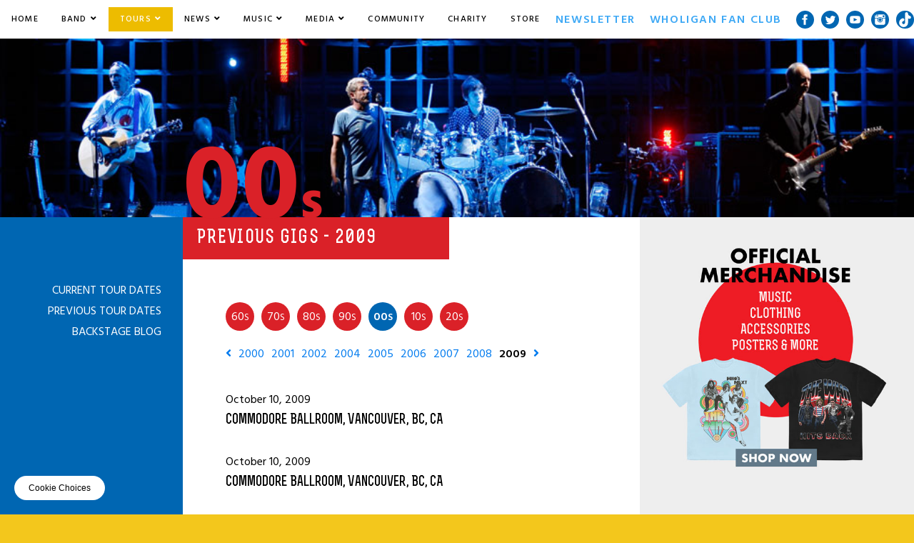

--- FILE ---
content_type: text/html; charset=UTF-8
request_url: https://www.thewho.com/previous_gig_period/2009/
body_size: 23800
content:
<!doctype html>
<html>
    <head>
        <meta charset="utf-8">
        
        <!--[if lt IE 9]> <script src="http://html5shim.googlecode.com/svn/trunk/html5.js"></script> <![endif]-->
        <meta name="viewport" content="width=device-width, initial-scale=1, user-scalable=no" />
        <link href="https://fonts.googleapis.com/css?family=Hind+Siliguri:300,400,500,600,700" rel="stylesheet">
        <meta name='robots' content='index, follow, max-image-preview:large, max-snippet:-1, max-video-preview:-1' />

<!-- Google Tag Manager for WordPress by gtm4wp.com -->
<script data-cfasync="false" data-pagespeed-no-defer>
	var gtm4wp_datalayer_name = "dataLayer";
	var dataLayer = dataLayer || [];
</script>
<!-- End Google Tag Manager for WordPress by gtm4wp.com -->
	<!-- This site is optimized with the Yoast SEO plugin v23.4 - https://yoast.com/wordpress/plugins/seo/ -->
	<title>2009 Archives - The Who</title>
	<link rel="canonical" href="https://www.thewho.com/previous_gig_period/2009/" />
	<link rel="next" href="https://www.thewho.com/previous_gig_period/2009/page/2/" />
	<meta property="og:locale" content="en_US" />
	<meta property="og:type" content="article" />
	<meta property="og:title" content="2009 Archives - The Who" />
	<meta property="og:url" content="https://www.thewho.com/previous_gig_period/2009/" />
	<meta property="og:site_name" content="The Who" />
	<script type="application/ld+json" class="yoast-schema-graph">{"@context":"https://schema.org","@graph":[{"@type":"CollectionPage","@id":"https://www.thewho.com/previous_gig_period/2009/","url":"https://www.thewho.com/previous_gig_period/2009/","name":"2009 Archives - The Who","isPartOf":{"@id":"https://www.thewho.com/#website"},"breadcrumb":{"@id":"https://www.thewho.com/previous_gig_period/2009/#breadcrumb"},"inLanguage":"en-US"},{"@type":"BreadcrumbList","@id":"https://www.thewho.com/previous_gig_period/2009/#breadcrumb","itemListElement":[{"@type":"ListItem","position":1,"name":"Home","item":"https://www.thewho.com/"},{"@type":"ListItem","position":2,"name":"2000","item":"https://www.thewho.com/previous_gig_period/2000s/"},{"@type":"ListItem","position":3,"name":"2009"}]},{"@type":"WebSite","@id":"https://www.thewho.com/#website","url":"https://www.thewho.com/","name":"The Who","description":"Official Site of The Who, Pete Townshend and Roger Daltrey.","potentialAction":[{"@type":"SearchAction","target":{"@type":"EntryPoint","urlTemplate":"https://www.thewho.com/?s={search_term_string}"},"query-input":{"@type":"PropertyValueSpecification","valueRequired":true,"valueName":"search_term_string"}}],"inLanguage":"en-US"}]}</script>
	<!-- / Yoast SEO plugin. -->


<link rel='dns-prefetch' href='//s3.amazonaws.com' />
<link rel="alternate" type="application/rss+xml" title="The Who &raquo; 2009 Previous gig period Feed" href="https://www.thewho.com/previous_gig_period/2009/feed/" />
<script type="text/javascript">
/* <![CDATA[ */
window._wpemojiSettings = {"baseUrl":"https:\/\/s.w.org\/images\/core\/emoji\/15.0.3\/72x72\/","ext":".png","svgUrl":"https:\/\/s.w.org\/images\/core\/emoji\/15.0.3\/svg\/","svgExt":".svg","source":{"concatemoji":"https:\/\/www.thewho.com\/wp-includes\/js\/wp-emoji-release.min.js?ver=6.6.2"}};
/*! This file is auto-generated */
!function(i,n){var o,s,e;function c(e){try{var t={supportTests:e,timestamp:(new Date).valueOf()};sessionStorage.setItem(o,JSON.stringify(t))}catch(e){}}function p(e,t,n){e.clearRect(0,0,e.canvas.width,e.canvas.height),e.fillText(t,0,0);var t=new Uint32Array(e.getImageData(0,0,e.canvas.width,e.canvas.height).data),r=(e.clearRect(0,0,e.canvas.width,e.canvas.height),e.fillText(n,0,0),new Uint32Array(e.getImageData(0,0,e.canvas.width,e.canvas.height).data));return t.every(function(e,t){return e===r[t]})}function u(e,t,n){switch(t){case"flag":return n(e,"\ud83c\udff3\ufe0f\u200d\u26a7\ufe0f","\ud83c\udff3\ufe0f\u200b\u26a7\ufe0f")?!1:!n(e,"\ud83c\uddfa\ud83c\uddf3","\ud83c\uddfa\u200b\ud83c\uddf3")&&!n(e,"\ud83c\udff4\udb40\udc67\udb40\udc62\udb40\udc65\udb40\udc6e\udb40\udc67\udb40\udc7f","\ud83c\udff4\u200b\udb40\udc67\u200b\udb40\udc62\u200b\udb40\udc65\u200b\udb40\udc6e\u200b\udb40\udc67\u200b\udb40\udc7f");case"emoji":return!n(e,"\ud83d\udc26\u200d\u2b1b","\ud83d\udc26\u200b\u2b1b")}return!1}function f(e,t,n){var r="undefined"!=typeof WorkerGlobalScope&&self instanceof WorkerGlobalScope?new OffscreenCanvas(300,150):i.createElement("canvas"),a=r.getContext("2d",{willReadFrequently:!0}),o=(a.textBaseline="top",a.font="600 32px Arial",{});return e.forEach(function(e){o[e]=t(a,e,n)}),o}function t(e){var t=i.createElement("script");t.src=e,t.defer=!0,i.head.appendChild(t)}"undefined"!=typeof Promise&&(o="wpEmojiSettingsSupports",s=["flag","emoji"],n.supports={everything:!0,everythingExceptFlag:!0},e=new Promise(function(e){i.addEventListener("DOMContentLoaded",e,{once:!0})}),new Promise(function(t){var n=function(){try{var e=JSON.parse(sessionStorage.getItem(o));if("object"==typeof e&&"number"==typeof e.timestamp&&(new Date).valueOf()<e.timestamp+604800&&"object"==typeof e.supportTests)return e.supportTests}catch(e){}return null}();if(!n){if("undefined"!=typeof Worker&&"undefined"!=typeof OffscreenCanvas&&"undefined"!=typeof URL&&URL.createObjectURL&&"undefined"!=typeof Blob)try{var e="postMessage("+f.toString()+"("+[JSON.stringify(s),u.toString(),p.toString()].join(",")+"));",r=new Blob([e],{type:"text/javascript"}),a=new Worker(URL.createObjectURL(r),{name:"wpTestEmojiSupports"});return void(a.onmessage=function(e){c(n=e.data),a.terminate(),t(n)})}catch(e){}c(n=f(s,u,p))}t(n)}).then(function(e){for(var t in e)n.supports[t]=e[t],n.supports.everything=n.supports.everything&&n.supports[t],"flag"!==t&&(n.supports.everythingExceptFlag=n.supports.everythingExceptFlag&&n.supports[t]);n.supports.everythingExceptFlag=n.supports.everythingExceptFlag&&!n.supports.flag,n.DOMReady=!1,n.readyCallback=function(){n.DOMReady=!0}}).then(function(){return e}).then(function(){var e;n.supports.everything||(n.readyCallback(),(e=n.source||{}).concatemoji?t(e.concatemoji):e.wpemoji&&e.twemoji&&(t(e.twemoji),t(e.wpemoji)))}))}((window,document),window._wpemojiSettings);
/* ]]> */
</script>
<style id='wp-emoji-styles-inline-css' type='text/css'>

	img.wp-smiley, img.emoji {
		display: inline !important;
		border: none !important;
		box-shadow: none !important;
		height: 1em !important;
		width: 1em !important;
		margin: 0 0.07em !important;
		vertical-align: -0.1em !important;
		background: none !important;
		padding: 0 !important;
	}
</style>
<link rel='stylesheet' id='wp-block-library-css' href='https://www.thewho.com/wp-includes/css/dist/block-library/style.min.css?ver=6.6.2' type='text/css' media='all' />
<style id='classic-theme-styles-inline-css' type='text/css'>
/*! This file is auto-generated */
.wp-block-button__link{color:#fff;background-color:#32373c;border-radius:9999px;box-shadow:none;text-decoration:none;padding:calc(.667em + 2px) calc(1.333em + 2px);font-size:1.125em}.wp-block-file__button{background:#32373c;color:#fff;text-decoration:none}
</style>
<style id='global-styles-inline-css' type='text/css'>
:root{--wp--preset--aspect-ratio--square: 1;--wp--preset--aspect-ratio--4-3: 4/3;--wp--preset--aspect-ratio--3-4: 3/4;--wp--preset--aspect-ratio--3-2: 3/2;--wp--preset--aspect-ratio--2-3: 2/3;--wp--preset--aspect-ratio--16-9: 16/9;--wp--preset--aspect-ratio--9-16: 9/16;--wp--preset--color--black: #000000;--wp--preset--color--cyan-bluish-gray: #abb8c3;--wp--preset--color--white: #ffffff;--wp--preset--color--pale-pink: #f78da7;--wp--preset--color--vivid-red: #cf2e2e;--wp--preset--color--luminous-vivid-orange: #ff6900;--wp--preset--color--luminous-vivid-amber: #fcb900;--wp--preset--color--light-green-cyan: #7bdcb5;--wp--preset--color--vivid-green-cyan: #00d084;--wp--preset--color--pale-cyan-blue: #8ed1fc;--wp--preset--color--vivid-cyan-blue: #0693e3;--wp--preset--color--vivid-purple: #9b51e0;--wp--preset--gradient--vivid-cyan-blue-to-vivid-purple: linear-gradient(135deg,rgba(6,147,227,1) 0%,rgb(155,81,224) 100%);--wp--preset--gradient--light-green-cyan-to-vivid-green-cyan: linear-gradient(135deg,rgb(122,220,180) 0%,rgb(0,208,130) 100%);--wp--preset--gradient--luminous-vivid-amber-to-luminous-vivid-orange: linear-gradient(135deg,rgba(252,185,0,1) 0%,rgba(255,105,0,1) 100%);--wp--preset--gradient--luminous-vivid-orange-to-vivid-red: linear-gradient(135deg,rgba(255,105,0,1) 0%,rgb(207,46,46) 100%);--wp--preset--gradient--very-light-gray-to-cyan-bluish-gray: linear-gradient(135deg,rgb(238,238,238) 0%,rgb(169,184,195) 100%);--wp--preset--gradient--cool-to-warm-spectrum: linear-gradient(135deg,rgb(74,234,220) 0%,rgb(151,120,209) 20%,rgb(207,42,186) 40%,rgb(238,44,130) 60%,rgb(251,105,98) 80%,rgb(254,248,76) 100%);--wp--preset--gradient--blush-light-purple: linear-gradient(135deg,rgb(255,206,236) 0%,rgb(152,150,240) 100%);--wp--preset--gradient--blush-bordeaux: linear-gradient(135deg,rgb(254,205,165) 0%,rgb(254,45,45) 50%,rgb(107,0,62) 100%);--wp--preset--gradient--luminous-dusk: linear-gradient(135deg,rgb(255,203,112) 0%,rgb(199,81,192) 50%,rgb(65,88,208) 100%);--wp--preset--gradient--pale-ocean: linear-gradient(135deg,rgb(255,245,203) 0%,rgb(182,227,212) 50%,rgb(51,167,181) 100%);--wp--preset--gradient--electric-grass: linear-gradient(135deg,rgb(202,248,128) 0%,rgb(113,206,126) 100%);--wp--preset--gradient--midnight: linear-gradient(135deg,rgb(2,3,129) 0%,rgb(40,116,252) 100%);--wp--preset--font-size--small: 13px;--wp--preset--font-size--medium: 20px;--wp--preset--font-size--large: 36px;--wp--preset--font-size--x-large: 42px;--wp--preset--font-family--inter: "Inter", sans-serif;--wp--preset--font-family--cardo: Cardo;--wp--preset--spacing--20: 0.44rem;--wp--preset--spacing--30: 0.67rem;--wp--preset--spacing--40: 1rem;--wp--preset--spacing--50: 1.5rem;--wp--preset--spacing--60: 2.25rem;--wp--preset--spacing--70: 3.38rem;--wp--preset--spacing--80: 5.06rem;--wp--preset--shadow--natural: 6px 6px 9px rgba(0, 0, 0, 0.2);--wp--preset--shadow--deep: 12px 12px 50px rgba(0, 0, 0, 0.4);--wp--preset--shadow--sharp: 6px 6px 0px rgba(0, 0, 0, 0.2);--wp--preset--shadow--outlined: 6px 6px 0px -3px rgba(255, 255, 255, 1), 6px 6px rgba(0, 0, 0, 1);--wp--preset--shadow--crisp: 6px 6px 0px rgba(0, 0, 0, 1);}:where(.is-layout-flex){gap: 0.5em;}:where(.is-layout-grid){gap: 0.5em;}body .is-layout-flex{display: flex;}.is-layout-flex{flex-wrap: wrap;align-items: center;}.is-layout-flex > :is(*, div){margin: 0;}body .is-layout-grid{display: grid;}.is-layout-grid > :is(*, div){margin: 0;}:where(.wp-block-columns.is-layout-flex){gap: 2em;}:where(.wp-block-columns.is-layout-grid){gap: 2em;}:where(.wp-block-post-template.is-layout-flex){gap: 1.25em;}:where(.wp-block-post-template.is-layout-grid){gap: 1.25em;}.has-black-color{color: var(--wp--preset--color--black) !important;}.has-cyan-bluish-gray-color{color: var(--wp--preset--color--cyan-bluish-gray) !important;}.has-white-color{color: var(--wp--preset--color--white) !important;}.has-pale-pink-color{color: var(--wp--preset--color--pale-pink) !important;}.has-vivid-red-color{color: var(--wp--preset--color--vivid-red) !important;}.has-luminous-vivid-orange-color{color: var(--wp--preset--color--luminous-vivid-orange) !important;}.has-luminous-vivid-amber-color{color: var(--wp--preset--color--luminous-vivid-amber) !important;}.has-light-green-cyan-color{color: var(--wp--preset--color--light-green-cyan) !important;}.has-vivid-green-cyan-color{color: var(--wp--preset--color--vivid-green-cyan) !important;}.has-pale-cyan-blue-color{color: var(--wp--preset--color--pale-cyan-blue) !important;}.has-vivid-cyan-blue-color{color: var(--wp--preset--color--vivid-cyan-blue) !important;}.has-vivid-purple-color{color: var(--wp--preset--color--vivid-purple) !important;}.has-black-background-color{background-color: var(--wp--preset--color--black) !important;}.has-cyan-bluish-gray-background-color{background-color: var(--wp--preset--color--cyan-bluish-gray) !important;}.has-white-background-color{background-color: var(--wp--preset--color--white) !important;}.has-pale-pink-background-color{background-color: var(--wp--preset--color--pale-pink) !important;}.has-vivid-red-background-color{background-color: var(--wp--preset--color--vivid-red) !important;}.has-luminous-vivid-orange-background-color{background-color: var(--wp--preset--color--luminous-vivid-orange) !important;}.has-luminous-vivid-amber-background-color{background-color: var(--wp--preset--color--luminous-vivid-amber) !important;}.has-light-green-cyan-background-color{background-color: var(--wp--preset--color--light-green-cyan) !important;}.has-vivid-green-cyan-background-color{background-color: var(--wp--preset--color--vivid-green-cyan) !important;}.has-pale-cyan-blue-background-color{background-color: var(--wp--preset--color--pale-cyan-blue) !important;}.has-vivid-cyan-blue-background-color{background-color: var(--wp--preset--color--vivid-cyan-blue) !important;}.has-vivid-purple-background-color{background-color: var(--wp--preset--color--vivid-purple) !important;}.has-black-border-color{border-color: var(--wp--preset--color--black) !important;}.has-cyan-bluish-gray-border-color{border-color: var(--wp--preset--color--cyan-bluish-gray) !important;}.has-white-border-color{border-color: var(--wp--preset--color--white) !important;}.has-pale-pink-border-color{border-color: var(--wp--preset--color--pale-pink) !important;}.has-vivid-red-border-color{border-color: var(--wp--preset--color--vivid-red) !important;}.has-luminous-vivid-orange-border-color{border-color: var(--wp--preset--color--luminous-vivid-orange) !important;}.has-luminous-vivid-amber-border-color{border-color: var(--wp--preset--color--luminous-vivid-amber) !important;}.has-light-green-cyan-border-color{border-color: var(--wp--preset--color--light-green-cyan) !important;}.has-vivid-green-cyan-border-color{border-color: var(--wp--preset--color--vivid-green-cyan) !important;}.has-pale-cyan-blue-border-color{border-color: var(--wp--preset--color--pale-cyan-blue) !important;}.has-vivid-cyan-blue-border-color{border-color: var(--wp--preset--color--vivid-cyan-blue) !important;}.has-vivid-purple-border-color{border-color: var(--wp--preset--color--vivid-purple) !important;}.has-vivid-cyan-blue-to-vivid-purple-gradient-background{background: var(--wp--preset--gradient--vivid-cyan-blue-to-vivid-purple) !important;}.has-light-green-cyan-to-vivid-green-cyan-gradient-background{background: var(--wp--preset--gradient--light-green-cyan-to-vivid-green-cyan) !important;}.has-luminous-vivid-amber-to-luminous-vivid-orange-gradient-background{background: var(--wp--preset--gradient--luminous-vivid-amber-to-luminous-vivid-orange) !important;}.has-luminous-vivid-orange-to-vivid-red-gradient-background{background: var(--wp--preset--gradient--luminous-vivid-orange-to-vivid-red) !important;}.has-very-light-gray-to-cyan-bluish-gray-gradient-background{background: var(--wp--preset--gradient--very-light-gray-to-cyan-bluish-gray) !important;}.has-cool-to-warm-spectrum-gradient-background{background: var(--wp--preset--gradient--cool-to-warm-spectrum) !important;}.has-blush-light-purple-gradient-background{background: var(--wp--preset--gradient--blush-light-purple) !important;}.has-blush-bordeaux-gradient-background{background: var(--wp--preset--gradient--blush-bordeaux) !important;}.has-luminous-dusk-gradient-background{background: var(--wp--preset--gradient--luminous-dusk) !important;}.has-pale-ocean-gradient-background{background: var(--wp--preset--gradient--pale-ocean) !important;}.has-electric-grass-gradient-background{background: var(--wp--preset--gradient--electric-grass) !important;}.has-midnight-gradient-background{background: var(--wp--preset--gradient--midnight) !important;}.has-small-font-size{font-size: var(--wp--preset--font-size--small) !important;}.has-medium-font-size{font-size: var(--wp--preset--font-size--medium) !important;}.has-large-font-size{font-size: var(--wp--preset--font-size--large) !important;}.has-x-large-font-size{font-size: var(--wp--preset--font-size--x-large) !important;}
:where(.wp-block-post-template.is-layout-flex){gap: 1.25em;}:where(.wp-block-post-template.is-layout-grid){gap: 1.25em;}
:where(.wp-block-columns.is-layout-flex){gap: 2em;}:where(.wp-block-columns.is-layout-grid){gap: 2em;}
:root :where(.wp-block-pullquote){font-size: 1.5em;line-height: 1.6;}
</style>
<link rel='stylesheet' id='woocommerce-layout-css' href='https://www.thewho.com/wp-content/plugins/woocommerce/assets/css/woocommerce-layout.css?ver=9.3.5' type='text/css' media='all' />
<link rel='stylesheet' id='woocommerce-smallscreen-css' href='https://www.thewho.com/wp-content/plugins/woocommerce/assets/css/woocommerce-smallscreen.css?ver=9.3.5' type='text/css' media='only screen and (max-width: 768px)' />
<link rel='stylesheet' id='woocommerce-general-css' href='https://www.thewho.com/wp-content/plugins/woocommerce/assets/css/woocommerce.css?ver=9.3.5' type='text/css' media='all' />
<style id='woocommerce-inline-inline-css' type='text/css'>
.woocommerce form .form-row .required { visibility: visible; }
</style>
<link rel='stylesheet' id='discographyDefaultStyles-css' href='https://www.thewho.com/wp-content/plugins/discography/css/discography_styles.css?ver=6.6.2' type='text/css' media='all' />
<link rel='stylesheet' id='wc-memberships-frontend-css' href='https://www.thewho.com/wp-content/plugins/woocommerce-memberships/assets/css/frontend/wc-memberships-frontend.min.css?ver=1.14.0' type='text/css' media='all' />
<link rel='stylesheet' id='site_css-css' href='https://www.thewho.com/wp-content/themes/the-who-theme/style.css?ver=1.2.7' type='text/css' media='all' />
<link rel='stylesheet' id='bxslider-css' href='https://www.thewho.com/wp-content/themes/the-who-theme/js/libs/jquery.bxslider/jquery.bxslider.min.css?ver=6.6.2' type='text/css' media='all' />
<link rel='stylesheet' id='ae_frontend_css-css' href='https://www.thewho.com/wp-content/plugins/appreciation-engine-social-sign-in/css/ae_frontend.css?ver=2.14.34' type='text/css' media='all' />
<link rel='stylesheet' id='ae_frontend_font_awesome_css-css' href='https://www.thewho.com/wp-content/plugins/appreciation-engine-social-sign-in/css/font-awesome/css/fontawesome.min.css?ver=5.15.4' type='text/css' media='all' />
<link rel='stylesheet' id='ae_frontend_font_awesome_brands_css-css' href='https://www.thewho.com/wp-content/plugins/appreciation-engine-social-sign-in/css/font-awesome/css/brands.min.css?ver=5.15.4' type='text/css' media='all' />
<link rel='stylesheet' id='ae_frontend_font_awesome_solid_css-css' href='https://www.thewho.com/wp-content/plugins/appreciation-engine-social-sign-in/css/font-awesome/css/solid.min.css?ver=5.15.4' type='text/css' media='all' />
<link rel='stylesheet' id='ae_frontend_font_awesome_v4_shims_css-css' href='https://www.thewho.com/wp-content/plugins/appreciation-engine-social-sign-in/css/font-awesome/css/v4-shims.min.css?ver=5.15.4' type='text/css' media='all' />
<link rel='stylesheet' id='intl-tel-input-css' href='https://www.thewho.com/wp-content/plugins/appreciation-engine-social-sign-in/css/intl-tel-input/intlTelInput.min.css?ver=2.14.34' type='text/css' media='all' />
<link rel='stylesheet' id='jquery-modal-css-css' href='https://www.thewho.com/wp-content/plugins/appreciation-engine-social-sign-in/libraries/jquery-modal/jquery.modal.css?ver=2.14.34' type='text/css' media='all' />
<link rel='stylesheet' id='umgecrm-frontend-style-css' href='https://www.thewho.com/wp-content/plugins/umg-ecrm/assets/css/frontend.css?ver=0.7.24' type='text/css' media='all' />
<script type="text/javascript" src="https://www.thewho.com/wp-includes/js/jquery/jquery.min.js?ver=3.7.1" id="jquery-core-js"></script>
<script type="text/javascript" src="https://www.thewho.com/wp-includes/js/jquery/jquery-migrate.min.js?ver=3.4.1" id="jquery-migrate-js"></script>
<script type="text/javascript" src="https://www.thewho.com/wp-content/plugins/woocommerce/assets/js/jquery-blockui/jquery.blockUI.min.js?ver=2.7.0-wc.9.3.5" id="jquery-blockui-js" defer="defer" data-wp-strategy="defer"></script>
<script type="text/javascript" src="https://www.thewho.com/wp-content/plugins/woocommerce/assets/js/js-cookie/js.cookie.min.js?ver=2.1.4-wc.9.3.5" id="js-cookie-js" defer="defer" data-wp-strategy="defer"></script>
<script type="text/javascript" id="woocommerce-js-extra">
/* <![CDATA[ */
var woocommerce_params = {"ajax_url":"\/wp-admin\/admin-ajax.php","wc_ajax_url":"\/?wc-ajax=%%endpoint%%"};
/* ]]> */
</script>
<script type="text/javascript" src="https://www.thewho.com/wp-content/plugins/woocommerce/assets/js/frontend/woocommerce.min.js?ver=9.3.5" id="woocommerce-js" defer="defer" data-wp-strategy="defer"></script>
<script type="text/javascript" src="https://www.thewho.com/wp-content/themes/the-who-theme/js/libs/TweenMax.min.js?ver=1.19.1" id="script-tweenmax-js"></script>
<script type="text/javascript" src="https://www.thewho.com/wp-content/themes/the-who-theme/js/libs/modernizr-custom.js?ver=3.5.0" id="script-modernizer-js"></script>
<script type="text/javascript" src="https://www.thewho.com/wp-content/themes/the-who-theme/js/libs/jquery.bxslider/jquery.bxslider.min.js?ver=6.6.2" id="bxslider-js"></script>
<script type="text/javascript" id="main-js-extra">
/* <![CDATA[ */
var theme_vars = {"ajaxurl":"https:\/\/www.thewho.com\/wp-admin\/admin-ajax.php","theme_path":"https:\/\/www.thewho.com\/wp-content\/themes\/the-who-theme"};
/* ]]> */
</script>
<script type="text/javascript" src="https://www.thewho.com/wp-content/themes/the-who-theme/js/main.js?ver=1.2.7" id="main-js"></script>
<script type="text/javascript" src="https://www.thewho.com/wp-content/themes/the-who-theme/js/taxonomy-time-nav.js?ver=1.2.7" id="taxonomy-time-nav-js"></script>
<script type="text/javascript" src="https://www.thewho.com/wp-content/plugins/appreciation-engine-social-sign-in/js/int-tel-input/intlTelInput.min.js?ver=2.14.34" id="intl-tel-input-js"></script>
<script type="text/javascript" src="https://www.thewho.com/wp-content/plugins/appreciation-engine-social-sign-in/js/int-tel-input/utils.js?ver=2.14.34" id="intl-tel-input-utils-js"></script>
<script type="text/javascript" src="https://www.thewho.com/wp-content/plugins/appreciation-engine-social-sign-in/js/ae_wp_frontend.js?ver=2.14.34" id="ae-wp-frontend-js"></script>
<script type="text/javascript" id="ae-wp-js-js-extra">
/* <![CDATA[ */
var AEJSWP = {"plugin_version":"2.14.34","ajaxurl":"https:\/\/www.thewho.com\/wp-admin\/admin-ajax.php","ajax_action_login":"ae_social_signin_user_login_ajax","redirect_action_login":"ae_social_signin_user_login_redirect","ajax_action_get_logout_url":"ae_social_signin_get_logout_url_ajax","ajax_action_send_user_optins":"ae_social_signin_send_user_optins","ajax_action_user_check_captcha":"ae_social_signin_user_check_captcha","login_status_messages":["fail","WordPress user created & logged-in","WordPress user found & logged-in","WordPress user found, but not logged-in (logged-in session disabled)","WordPress user created, but not logged-in (logged-in session disabled)","WordPress user record creation disabled"],"login_fail_status_messages":["","Unspecified error","No access token","AE API error","Missing miniumum required fields (AEUserID, Username or Email)","More than 1 WordPress user record with this AE_User_ID! Doing nothing - contact an admin!","Cannot create the WordPress user account - you have not been signed-in.<br\/><br\/>This can occur if you have another Admin user account on this WordPress install with the same email or username.<br\/><br\/>Please signup with a different email and\/or username.","A WordPress user is already logged in, please log-out first","Email not yet verified"],"ae_js_path":"https:\/\/umg.theappreciationengine.com\/w-v1.8\/js\/4","debug":"","flow_type":"detect","extra_fields_screen":"after","extra_fields":{"email":{"required":true,"label":"email"},"username":{"required":true,"label":"username"},"password":{"label":"password"}},"minimum_age":"","analytics_tracking_delegate":"trackingDelegate.AEConnect","services":"facebook,twitter,youtube,spotify,google","flow_css":"","verify_email":"1","flow_text":{"login_header":"SIGN UP BELOW, USING YOUR SOCIAL ACCOUNT OR EMAIL","register_header":"SIGN UP BELOW, USING YOUR SOCIAL ACCOUNT OR EMAIL","error_header":"Sorry, there seems to be a problem","add_info_header":"Additional Information","add_info_button":"Submit","forgot_password_link":"Forgot password?","recover_password_link":"Recover Password","have_account_link":"Already have an account?","need_help_link":"need help?","create_account_link":"create an account","verify_email_header":"Verify Email","verify_email_sent":"A verification email will be sent to","verify_email_instructions":"Please click the link in the email to confirm your address and continue.","verify_email_success_button":"OK","verify_email_retry_button":"Retry","verify_email_success_header":"Success.","verify_email_success_message":"Your email was successfully verified.","verify_email_error_header":"Sorry.","verify_email_error_message":"That is not a valid activation url, or the url has expired. Please double check your email, or trigger a new activation email.","reset_pw_header":"Reset Password","reset_pw_sent":"A verification email will be sent to","reset_pw_instructions":"Please click the link in the email to confirm your address and reset your password.","reset_pw_button":"Submit","reset_pw_confirm_header":"Reset Password - Confirm","reset_pw_confirm_instructions":"Please enter a new password...","reset_pw_confirm_button":"Confirm","reset_pw_done_header":"Reset Password - Done!","reset_pw_done_message":"Your password has been reset.","reset_pw_done_button":"OK"},"no_email":"","hide_email_form":"1","social_first":"1","ae_logout_url":"https:\/\/umg.theappreciationengine.com\/brand\/umg\/logout?auth_method=direct&return_url=https%3A%2F%2Fwww.thewho.com%2Fprevious_gig_period%2F2009%2F","ae_logout_url_bare":"https:\/\/umg.theappreciationengine.com\/brand\/umg\/logout?auth_method=direct","wp_logout_url":"https:\/\/umg.theappreciationengine.com\/brand\/umg\/logout?auth_method=direct&return_url=https:\/\/www.thewho.com\/wp-login.php?action=logout&redirect_to=https%3A%2F%2Fwww.thewho.com%2Fprevious_gig_period%2F2009%2F&_wpnonce=53193c60bd","return_url":"https:\/\/www.thewho.com\/wp-admin\/admin-ajax.php?action=ae_social_signin_user_login_redirect&return_url=https%3A%2F%2Fwww.thewho.com%2Fprevious_gig_period%2F2009%2F","login_redirect_url":"","user_logged_in":"","email_format":{"background_color":"","font_size":"14","font_family":"arial","font_color":"#000000","show_header":"1","header_background_color":"#474747","header_font_color":"","image_url":"https:\/\/s3.amazonaws.com\/umg-ae-static-assets\/1x1px.gif","reset_pw_email_subject":"Password Reset Request for www.thewho.com","reset_pw_email_message":"We have received a password reset request for this e-mail address to login to the above site.  Click the following link to authorise and receive your new password. <br><br>  For help please contact info@umusic.com <br><br> Privacy Policy: www.umusic.co.uk\/privacy.html","reset_pw_email_link":"Reset Password","verify_email_subject":"Verify  Email Request for www.thewho.com","verify_email_message":"Click the link below to verify that you used this email address to login or register. <br><br> We need your verification to ensure that no-one is using your email address without your permission. <br><br> You will not be sent any marketing unless you opt in to do so","verify_email_link":"Verify Email","show_footer":"1","footer_background_color":"#474747","footer_font_color":"","logo_img_url":"https:\/\/s3.amazonaws.com\/umg-ae-static-assets\/umg-logo.jpg","logo_link":"","copyright":"Universal Music Group"},"sso_type":"disabled","validation_target":"widget","ajax_login":"","ajax_update_class":"ae-wp-ajax-update","disable_logged_in_session":"","disable_wp_user_record":"","logged_in_salutation":"Welcome, {USERNAME}","auth_connected":"Already Connected","widget_cta":"Sign In","profile_link":"","profile_link_url":"","logout_link":"Sign Out","extra_info":{"global":{"bottom":{"text":"<div id=\"ae-power-by\" style=\" overflow: auto; display: block; margin: 0 auto; line-height: 30px; font-size: 9px; padding: 0px 0 12px; text-align: center;\"><img src=\"https:\/\/s3.amazonaws.com\/umg-ae-static-assets\/UMGUK_logo.png\" style=\" max-width: 60px; margin: 0px 5px 5px 0; display: inline-block;\"><p style=\" margin: 0 0 0 5px; color: #595959; display: inline-block;\">Social Login Powered by Appreciation Engine<\/p><\/div><a href=\"http:\/\/www.umusic.co.uk\/privacy.html\" target=\"_blank\">Privacy Policy<\/a> | <a href=\"http:\/\/www.umusic.co.uk\/terms.html\" target=\"_blank\">Terms & Conditions<\/a>"}}},"date_format":"DD-MM-YYYY","aejsready_handlers":[],"mailingListFormCompletedCallbacks":[],"event_waiters":{},"data_filters":{},"custom_forms":{"1":{"id":1,"type_id":"2","page_url":"","modal_display":"1","modal_display_cta":"Newsletter Sign Up","recaptcha_key":"6Lffz3UUAAAAAO6Jds6YMl27G3nbwVwJiE5TDvKP","block_signup_submit":"2","block_login_redirect":false,"signin_options":{"4":{"id":99,"ae-slug":"","ae-service":"","label":"Email","enabled":true}},"expanded_email":"0","opt_ins":{"1":{"id":"1","label":"hidden","optin-type":"email","casl_label":"Sign up to receive email updates and offers from The Who","pre_checked":1,"implied-optin":1},"2":{"id":"2","label":"Receive SMS from The Who","optin-type":"sms","casl_label":"Receive SMS from The Who","pre_checked":1},"3":{"id":"1_optin-similar-artists","pre_checked":0,"label":"Sign me up for updates about new music, competitions, exclusive promotions & events from artists similar to The Who","casl_label":"Sign me up for updates about new music, competitions, exclusive promotions & events from artists similar to The Who"}},"opt_ins_position":"below","opt_ins_email_label":"","opt_ins_sms_label":"","opt_ins_terms":"<div id=\"terms\" style=\" overflow: auto; display: block; margin: 0 auto; font-size: 9px; padding: 0 0 12px; text-align: center;\">Emails will be sent by or on behalf of Universal Music Operations Ltd, 4 Pancras Square, London. N1C 4AG, UK. +44 (0)20 3932 6000. You may withdraw your consent at any time. See Privacy Policy at <a href=\"https:\/\/www.umusic.co.uk\/privacy.html\">https:\/\/www.umusic.co.uk\/privacy.html<\/a><\/div>","opt_ins_all_terms":"<div id=\"terms\" style=\" overflow: auto; display: block; margin: 0 auto; line-height: 30px; font-size: 9px; padding: 0 0 12px; text-align: center;\">\n                <a href=\"https:\/\/www.umusic.co.uk\/privacy.html\" target=\"_blank\">Privacy Policy<\/a> |\n                <a href=\"https:\/\/www.umusic.co.uk\/terms.html\" target=\"_blank\">Terms & Conditions<\/a><\/div>","opt_ins_casl_all_terms":"<div id=\"terms\" style=\" overflow: auto; display: block; margin: 0 auto; line-height: 30px; font-size: 9px; padding: 0 0 12px; text-align: center;\">\n                <a href=\"https:\/\/www.umusic.co.uk\/privacy.html\" target=\"_blank\">Privacy Policy<\/a> |\n                <a href=\"https:\/\/www.umusic.co.uk\/terms.html\" target=\"_blank\">Terms & Conditions<\/a><\/div>","opt_ins_casl_enabled":"0","opt_ins_casl_terms":"<div id=\"terms\" style=\" overflow: auto; display: block; margin: 0 auto; font-size: 9px; padding: 0 0 12px; text-align: center;\">Emails will be sent by or on behalf of Universal Music Operations Ltd, 4 Pancras Square, London. N1C 4AG, UK. +44 (0)20 3932 6000. You may withdraw your consent at any time. See Privacy Policy at <a href=\"https:\/\/www.umusic.co.uk\/privacy.html\">https:\/\/www.umusic.co.uk\/privacy.html<\/a><\/div>","opt_ins_sms":"<div id=\"sms-terms\" class=\"sms-optin-terms\" style=\"padding-bottom: 5px;overflow: auto;display: block;margin: 0 auto;font-size: 9px;text-align: center\">By ticking the SMS opt in box and submitting this form, I agree to receive text messages from and about The Who (including prerecorded and\/or by autodialer). Up to 20 messages per month per opt-in. Consent is not a condition of any purchase. Msg & data rates may apply. See Privacy Policy and Terms\u202ffor further information.<\/div>","opt_ins_casl_sms":"<div id=\"sms-terms\" class=\"sms-optin-terms\" style=\"padding-bottom: 5px;overflow: auto;display: block;margin: 0 auto;font-size: 9px;text-align: center\">By ticking the SMS opt in box and submitting this form, I agree to receive text messages from and about The Who (including prerecorded and\/or by autodialer). Up to 20 messages per month per opt-in. Consent is not a condition of any purchase. Msg & data rates may apply. See Privacy Policy and Terms\u202ffor further information.<\/div>","flow_labels":{"signin_title":"SIGN UP TO THE NEWSLETTER BELOW","additional_info_title":"WE NEED A LITTLE MORE INFO...","mailing_list_success":"Thank you for signing up!","login_button":"Login","register_button":"Register","cancel_button":"Cancel","forgot_password":"Forgot Password?","not_registered":"Not yet registered?","already_registered":"Already registered?","verify_email_title":"THANK YOU!","verify_email_instructions":"Thank you for registering! We have sent a confirmation email to {USEREMAIL}. Click the link to confirm your email address.Please check your spam folder for the email, if it does not arrive, click this link...","verify_email_resend_link":"resend verification email","reset_password_title":"RESET YOUR PASSWORD","reset_password_instructions":"Please enter your email address and we will send you an email to verify your account and reset your password.","reset_password_instructions_sent":"Click the link in the email to verify and reset your password","reset_password_button":"RESET","reset_password_login_link":"Login with your existing account","reset_password_register_link":"Register for a new account","enter_new_password_instructions":"Please enter a new password","reset_password_confirm_password_label":"ae_social_signin_cform_label_reset_password_confirm_password_label_1","update_password_button":"RESET","reset_password_success_message":"Your password has been updated!","email_form_divider_title":"","form_error_captcha_incomplete":"Please complete the Captcha","form_error_incomplete":"Please complete the form","form_error_incomplete_optins":"Please select one of the Sign-up options","form_error_age_check_fail":"Sorry, you are not allowed to register","form_error_account_exists":"Email account already exists with a different password, please use the login form to sign-in","form_error_no_account":"No account exists with those credentials","form_error_email_not_found":"No account found with that email"},"field_labels":{"email":"email","password":"password","username":"username","firstname":"first name","surname":"last name","gender":"gender","birthdate":"birthdate (dd-mm-yyyy)","address":"address (main)","addressline2":"address (apt, etc)","city":"city","state":"state \/ province \/ region","country":"choose country","postcode":"zip or postal code","homephone":"home phone #","mobilephone":"mobile phone #","website":"website or blog","bio":"tell us about yourself...","password-confirm":"confirm password"},"appearance":{"header_img":"https:\/\/www.thewho.com\/wp-content\/uploads\/2017\/09\/signin.jpg","header_attachment_id":"","bg_color":"","bg_img":"","inherit_fonts":"1","inherit_font_weight":"inherit","inherit_font_size":"","register_button_top_colour":"","register_button_bottom_colour":"","register_button_border_colour":"","center_align_cform_title":"1","title_text_colour":"#0a0a0a","warning_text_colour":"","title_text_size":"","social_button_text_size":"","form_text_colour":"#0a0a0a"},"date_format":"DD-MM-YYYY","form_fields":{"email":{"Email":"0"},"country":{"Country":"1"},"mobilephone":{"MobilePhone":"0"},"captcha":{"":"0"}}},"2":{"id":2,"type_id":"1","page_url":"","modal_display":"0","modal_display_cta":"","recaptcha_key":"6Lffz3UUAAAAAO6Jds6YMl27G3nbwVwJiE5TDvKP","block_signup_submit":"2","block_login_redirect":false,"signin_options":[{"id":6,"ae-slug":"Spotify","ae-service":"spotify","label":"Spotify","enabled":true},{"id":1,"ae-slug":"Twitter","ae-service":"twitter","label":"Twitter","enabled":true},{"id":99,"ae-slug":"","ae-service":"","label":"Email","enabled":true}],"expanded_email":"1","opt_ins":{"2":{"id":"2","label":"Sign Up to Members Emails","casl_label":"","pre_checked":0,"implied-optin":1},"3":{"id":3,"optin-type":"sms","label":"Receive SMS from The Who","casl_label":"Receive SMS from The Who","pre_checked":true},"4":{"id":"2_optin-similar-artists","pre_checked":0,"label":"Sign me up for updates about new music, competitions, exclusive promotions & events from artists similar to The Who","casl_label":"Sign me up for updates about new music, competitions, exclusive promotions & events from artists similar to The Who"}},"opt_ins_position":"below","opt_ins_email_label":"","opt_ins_sms_label":"","opt_ins_terms":"<div id=\"terms\" style=\" overflow: auto; display: block; margin: 0 auto; font-size: 9px; padding: 0 0 12px; text-align: center;\">Emails will be sent by or on behalf of Universal Music Operations Ltd, 4 Pancras Square, London. N1C 4AG, UK. +44 (0)20 3932 6000. You may withdraw your consent at any time. See Privacy Policy at <a href=\"https:\/\/www.umusic.co.uk\/privacy.html\">https:\/\/www.umusic.co.uk\/privacy.html<\/a><\/div>","opt_ins_all_terms":"<div id=\"terms\" style=\" overflow: auto; display: block; margin: 0 auto; line-height: 30px; font-size: 9px; padding: 0 0 12px; text-align: center;\">\n                <a href=\"https:\/\/www.umusic.co.uk\/privacy.html\" target=\"_blank\">Privacy Policy<\/a> |\n                <a href=\"https:\/\/www.umusic.co.uk\/terms.html\" target=\"_blank\">Terms & Conditions<\/a><\/div>","opt_ins_casl_all_terms":"<div id=\"terms\" style=\" overflow: auto; display: block; margin: 0 auto; line-height: 30px; font-size: 9px; padding: 0 0 12px; text-align: center;\">\n                <a href=\"https:\/\/www.umusic.co.uk\/privacy.html\" target=\"_blank\">Privacy Policy<\/a> |\n                <a href=\"https:\/\/www.umusic.co.uk\/terms.html\" target=\"_blank\">Terms & Conditions<\/a><\/div>","opt_ins_casl_enabled":"0","opt_ins_casl_terms":"<div id=\"terms\" style=\" overflow: auto; display: block; margin: 0 auto; font-size: 9px; padding: 0 0 12px; text-align: center;\">Emails will be sent by or on behalf of Universal Music Operations Ltd, 4 Pancras Square, London. N1C 4AG, UK. +44 (0)20 3932 6000. You may withdraw your consent at any time. See Privacy Policy at <a href=\"https:\/\/www.umusic.co.uk\/privacy.html\">https:\/\/www.umusic.co.uk\/privacy.html<\/a><\/div>","opt_ins_sms":"<div id=\"sms-terms\" class=\"sms-optin-terms\" style=\"padding-bottom: 5px;overflow: auto;display: block;margin: 0 auto;font-size: 9px;text-align: center\">By ticking the SMS opt in box and submitting this form, I agree to receive text messages from and about The Who (including prerecorded and\/or by autodialer). Up to 20 messages per month per opt-in. Consent is not a condition of any purchase. Msg & data rates may apply. See Privacy Policy and Terms\u202ffor further information.<\/div>","opt_ins_casl_sms":"<div id=\"sms-terms\" class=\"sms-optin-terms\" style=\"padding-bottom: 5px;overflow: auto;display: block;margin: 0 auto;font-size: 9px;text-align: center\">By ticking the SMS opt in box and submitting this form, I agree to receive text messages from and about The Who (including prerecorded and\/or by autodialer). Up to 20 messages per month per opt-in. Consent is not a condition of any purchase. Msg & data rates may apply. See Privacy Policy and Terms\u202ffor further information.<\/div>","flow_labels":{"signin_title":"SIGN-IN TO THE SITE","additional_info_title":"WE NEED A LITTLE MORE INFO...","mailing_list_success":"Thank you for signing up!","login_button":"Login","register_button":"Register","cancel_button":"Cancel","forgot_password":"Forgot Password?","not_registered":"Not yet registered?","already_registered":"Already registered?","verify_email_title":"THANK YOU!","verify_email_instructions":"Thank you for registering! We have sent a confirmation email to {USEREMAIL}. Click the link to confirm your email address.Please check your spam folder for the email, if it does not arrive, click this link...","verify_email_resend_link":"resend verification email","reset_password_title":"RESET YOUR PASSWORD","reset_password_instructions":"Please enter your email address and we will send you an email to verify your account and reset your password.","reset_password_instructions_sent":"Click the link in the email to verify and reset your password","reset_password_button":"RESET","reset_password_login_link":"Login with your existing account","reset_password_register_link":"Register for a new account","enter_new_password_instructions":"Please enter a new password","reset_password_confirm_password_label":"Confirm Password","update_password_button":"RESET","reset_password_success_message":"Your password has been updated!","email_form_divider_title":"","form_error_captcha_incomplete":"Please complete the Captcha","form_error_incomplete":"Please complete the form","form_error_incomplete_optins":"Please select one of the Sign-up options","form_error_age_check_fail":"Sorry, you are not allowed to register","form_error_account_exists":"Email account already exists with a different password, please use the login form to sign-in","form_error_no_account":"No account exists with those credentials","form_error_email_not_found":"No account found with that email"},"field_labels":{"email":"email","password":"password","username":"username","firstname":"first name","surname":"last name","gender":"gender","birthdate":"birthdate (dd-mm-yyyy)","address":"address (main)","addressline2":"address (apt, etc)","city":"city","state":"state \/ province \/ region","country":"choose country","postcode":"zip or postal code","homephone":"home phone #","mobilephone":"mobile phone #","website":"website or blog","bio":"tell us about yourself...","password-confirm":"confirm password"},"appearance":{"header_img":"","header_attachment_id":"","bg_color":"","bg_img":"","inherit_fonts":"0","inherit_font_weight":false,"inherit_font_size":false,"register_button_top_colour":"","register_button_bottom_colour":"","register_button_border_colour":"","center_align_cform_title":"0","title_text_colour":"","warning_text_colour":"","title_text_size":"","social_button_text_size":"","form_text_colour":""},"date_format":"DD-MM-YYYY","form_fields":{"email":{"Email":"1"},"password":{"Password":"1"},"username":{"Username":"1"},"country":{"Country":"1"},"mobilephone":{"MobilePhone":0},"captcha":{"":"0"}}}},"aejs_async_load":"1","disable_jquery_modal_enqueue":"0","safari_incognito_error":"Hello, trying to sign up?<br\/>It looks like you're using private browsing mode on Safari. You can disable private browsing on Safari, or use private browsing in Chrome\/Firefox to sign up!","cookies_disabled_error":"Hello, trying to sign up?<br\/>It looks like cookies are disabled in your browser. Enable cookies to sign up!","customForms":{"1":{"smsOptinEnabled":true,"smsOptinCountries":["all"]},"2":{"smsOptinEnabled":true,"smsOptinCountries":["all"]}},"vv_auto_post_enabled":""};
/* ]]> */
</script>
<script type="text/javascript" src="https://www.thewho.com/wp-content/plugins/appreciation-engine-social-sign-in/js/min/ae_wp-min.js?ver=2.14.34" id="ae-wp-js-js"></script>
<script type="text/javascript" src="https://www.thewho.com/wp-content/plugins/appreciation-engine-social-sign-in/libraries/parsley/js/parsley.min.js?ver=2.14.34" id="parsley-js-js"></script>
<script type="text/javascript" src="https://www.thewho.com/wp-content/plugins/appreciation-engine-social-sign-in/libraries/jquery-modal/jquery.modal.min.js?ver=2.14.34" id="jquery-modal-js"></script>
<script type="text/javascript" src="https://s3.amazonaws.com/umg-analytics/umgaal.min.js?ver=1.0" id="umg-aal-js-js"></script>
<script type="text/javascript" id="umg-aal-wp-js-js-extra">
/* <![CDATA[ */
var UMGAALWP = {"debug_enabled":"0","plugins":{"ae_connect":true,"umg_ecrm":true,"ae_social_follow":false,"nextgen_gallery":false,"login_for_content":false,"subscriptions":false,"new_royalslider":false,"add_this":false,"umg_live":true,"epoch":false,"gigpress":false,"bands_in_town":false,"revslider":false,"stackla":false},"services":{"you_tube":true}};
/* ]]> */
</script>
<script type="text/javascript" src="https://www.thewho.com/wp-content/plugins/umg-aal/js/umg-aal-wp.js?ver=1.2" id="umg-aal-wp-js-js"></script>
<link rel="https://api.w.org/" href="https://www.thewho.com/wp-json/" /><link rel="alternate" title="JSON" type="application/json" href="https://www.thewho.com/wp-json/wp/v2/previous_gig_period/49" /><link rel="EditURI" type="application/rsd+xml" title="RSD" href="https://www.thewho.com/xmlrpc.php?rsd" />
<meta name="generator" content="WordPress 6.6.2" />
<meta name="generator" content="WooCommerce 9.3.5" />
<meta name="facebook-domain-verification" content="3i4yo5vit42b95z309j6thb7mypk8r" />
<!-- Google Tag Manager for WordPress by gtm4wp.com -->
<!-- GTM Container placement set to footer -->
<script data-cfasync="false" data-pagespeed-no-defer>
	var dataLayer_content = {"pagePostType":"previous-gig","pagePostType2":"tax-previous-gig","pageCategory":[]};
	dataLayer.push( dataLayer_content );
</script>
<script data-cfasync="false">
(function(w,d,s,l,i){w[l]=w[l]||[];w[l].push({'gtm.start':
new Date().getTime(),event:'gtm.js'});var f=d.getElementsByTagName(s)[0],
j=d.createElement(s),dl=l!='dataLayer'?'&l='+l:'';j.async=true;j.src=
'//www.googletagmanager.com/gtm.js?id='+i+dl;f.parentNode.insertBefore(j,f);
})(window,document,'script','dataLayer','GTM-TXWS3D');
</script>
<!-- End Google Tag Manager for WordPress by gtm4wp.com -->	<noscript><style>.woocommerce-product-gallery{ opacity: 1 !important; }</style></noscript>
	<style id='wp-fonts-local' type='text/css'>
@font-face{font-family:Inter;font-style:normal;font-weight:300 900;font-display:fallback;src:url('https://www.thewho.com/wp-content/plugins/woocommerce/assets/fonts/Inter-VariableFont_slnt,wght.woff2') format('woff2');font-stretch:normal;}
@font-face{font-family:Cardo;font-style:normal;font-weight:400;font-display:fallback;src:url('https://www.thewho.com/wp-content/plugins/woocommerce/assets/fonts/cardo_normal_400.woff2') format('woff2');}
</style>
<link rel="icon" href="https://www.thewho.com/wp-content/uploads/2018/01/cropped-WhoLogo-32x32.png" sizes="32x32" />
<link rel="icon" href="https://www.thewho.com/wp-content/uploads/2018/01/cropped-WhoLogo-192x192.png" sizes="192x192" />
<link rel="apple-touch-icon" href="https://www.thewho.com/wp-content/uploads/2018/01/cropped-WhoLogo-180x180.png" />
<meta name="msapplication-TileImage" content="https://www.thewho.com/wp-content/uploads/2018/01/cropped-WhoLogo-270x270.png" />
		<style type="text/css" id="wp-custom-css">
			/* Add TikTok logo #179536 */
.social-links a[href*="tiktok.com"] {
    display: inline-block;
    width: 25px; 
    height: 25px;
	  background-color: #0066b2;
	  border-radius: 100%;
    
background-image: url("data:image/svg+xml,%3Csvg xmlns='http://www.w3.org/2000/svg' viewBox='0 0 24 24'%3E%3Cpath d='M14,2 C15.1046,2 16,2.89543 16,4 C16,5.44733 17.03,6.6618 18.3984,6.93991 C19.4808,7.15992 20.1799,8.21575 19.9599,9.29819 C19.7399,10.3806 18.6841,11.0798 17.6016,10.8598 C17.0406,10.7457 16.5037,10.5646 16,10.3252 L16,16 C16,19.3137 13.3137,22 10,22 C6.68629,22 4,19.3137 4,16 C4,13.2015 5.91407,10.8551 8.50148,10.1891 C9.57119,9.91382 10.6616,10.5578 10.9369,11.6275 C11.2122,12.6972 10.5682,13.7876 9.49852,14.0629 C8.63547,14.285 8,15.0708 8,16 C8,17.1046 8.89543,18 10,18 C11.1046,18 12,17.1046 12,16 L12,4 C12,2.89543 12.8954,2 14,2 Z' fill='white'%3E%3C/path%3E%3C/svg%3E");
    
    background-repeat: no-repeat;
    background-size: contain;
}

.social-links a[href*="tiktok.com"]:hover {
}

#social-wall .social-chan a[href*="tiktok.com"] {
	  background-color: #007bef !important;
    max-width: 30px;
    min-width: 30px;
    max-height: 30px;
    min-height: 30px;
    vertical-align: middle;
    width: 1.5vw;
}		</style>
		    </head>
    <body>
      <script language='JavaScript1.1' async src='//pixel.mathtag.com/event/js?mt_id=1170354&mt_adid=149635&mt_exem=&mt_excl=&v1=&v2=&v3=&s1=&s2=&s3='></script>
      <!-- Facebook Pixel Code -->

<script>

!function(f,b,e,v,n,t,s){if(f.fbq)return;n=f.fbq=function(){n.callMethod?

n.callMethod.apply(n,arguments):n.queue.push(arguments)};if(!f._fbq)f._fbq=n;

n.push=n;n.loaded=!0;n.version='2.0';n.queue=[];t=b.createElement(e);t.async=!0;

t.src=v;s=b.getElementsByTagName(e)[0];s.parentNode.insertBefore(t,s)}(window,

document,'script','//connect.facebook.net/en_US/fbevents.js');

fbq('init', '1454758574736309');

fbq('track', 'PageView');

</script>

<noscript><img height="1" width="1" style="display:none"

src="https://www.facebook.com/tr?id=1454758574736309&ev=PageView&noscript=1"

/></noscript>

<!-- End Facebook Pixel Code -->
        <!--Mobile Nav Social-->
        <div id="mobile-nav-social" class="mobile-nav">
            <a class="close-mobile-social close-menu-btn noSelect" href="#"><span class="fa fa-close"></span></a>
            <div class="mobile-nav-menu-contain flex">
                <div class="social-menu menu-block">
                    <h2>Follow The Who</h2>
                    <div id="m-social-links" class="m-social-links"><ul id="menu-social-menu" class="flex"><li class=" menu-item menu-item-type-custom menu-item-object-custom"><a class="ico" href="https://www.facebook.com/thewho"><svg id="facebookrnd" xmlns="http://www.w3.org/2000/svg" viewBox="0 0 48 48">
    <path class="social-ico" d="M24 0a24 24 0 1 0 24 24A24 24 0 0 0 24 0zm6 16h-2.7c-1.08 0-1.3.44-1.3 1.56V20h4l-.42 4H26v14h-6V24h-4v-4h4v-4.62c0-3.53 1.86-5.38 6.06-5.38H30v6z"/></svg></a></li>
<li class=" menu-item menu-item-type-custom menu-item-object-custom"><a class="ico" href="https://twitter.com/TheWho"><svg id="twitterrnd" xmlns="http://www.w3.org/2000/svg" viewBox="0 0 48 48">
    <path class="social-ico" d="M24 0a24 24 0 1 0 24 24A24 24 0 0 0 24 0zm12.13 19.29A16.34 16.34 0 0 1 11 33.8a11.56 11.56 0 0 0 8.5-2.38 5.76 5.76 0 0 1-5.37-4 5.76 5.76 0 0 0 2.6-.1 5.75 5.75 0 0 1-4.61-5.71 5.73 5.73 0 0 0 2.6.72 5.75 5.75 0 0 1-1.78-7.67 16.31 16.31 0 0 0 11.84 6 5.75 5.75 0 0 1 9.79-5.24A11.46 11.46 0 0 0 38.23 14a5.77 5.77 0 0 1-2.53 3.18 11.46 11.46 0 0 0 3.3-.91 11.53 11.53 0 0 1-2.87 3.02z"/></svg></a></li>
<li class=" menu-item menu-item-type-custom menu-item-object-custom"><a class="ico" href="https://www.youtube.com/channel/UCUtwj-3S97bj3lYDVxDKtlQ"><svg xmlns="http://www.w3.org/2000/svg" viewBox="0 0 48 48">
    <path class="social-ico" d="M24,0A24,24,0,1,0,48,24,24,24,0,0,0,24,0Zm8.88,33.78c-4.2.29-13.57,0.29-17.77,0C10.56,33.47,10,31.24,10,24s0.57-9.47,5.12-9.78c4.2-.29,13.56-0.29,17.77,0C37.44,14.53,38,16.76,38,24S37.43,33.47,32.88,33.78ZM20,19.32L29.83,24,20,28.68V19.32Z"/></svg></a></li>
<li class=" menu-item menu-item-type-custom menu-item-object-custom"><a class="ico" href="https://www.instagram.com/officialthewho/"><svg id="instagramrnd" xmlns="http://www.w3.org/2000/svg" viewBox="0 0 48 48">
    <path class="social-ico" d="M35.67 13.19v3a.86.86 0 0 1-.87.86h-2.93a.87.87 0 0 1-.87-.91v-3a.86.86 0 0 1 .87-.86h2.93a.86.86 0 0 1 .87.91zM24 28.19a4.06 4.06 0 1 0-4.06-4.06A4.06 4.06 0 0 0 24 28.19zM48 24A24 24 0 1 1 24 0a24 24 0 0 1 24 24zm-10-3.5h-7.91a7.13 7.13 0 1 1-12.22 0H10v12a5.57 5.57 0 0 0 5.58 5.5h16.91A5.51 5.51 0 0 0 38 32.49v-12zm-14 9.12a5.49 5.49 0 1 0-5.49-5.49A5.5 5.5 0 0 0 24 29.62zm14-14.11A5.51 5.51 0 0 0 32.49 10H18.17v5.83H17V10h-1.17v5.83h-1.16v-5.74a5.57 5.57 0 0 0-1.17.31v5.43h-1.17V11A5.48 5.48 0 0 0 10 15.51v3.83h8.72a7.1 7.1 0 0 1 10.53 0H38v-3.83z"/></svg></a></li>
<li class=" menu-item menu-item-type-custom menu-item-object-custom"><a class="ico" href="https://tiktok.com/@officialthewho"></a></li>
</ul></div>                </div>
                <div class="links-menu menu-block">
                    <ul class="flex m-links-menu">
                        <li><a class="open-newsletter" href="#" class="text-link">Newsletter <span class="fa fa-angle-right"></span></a></li>
                        <li><a href="/fanclub" class="text-link">Wholigan Fan Club <span class="fa fa-angle-right"></span></a></li>
                    </ul>
                </div>
            </div>
        </div>
        <!--Mobile Nav Main-->
        <div id="mobile-nav-main" class="mobile-nav">
            <a class="close-mobile-main close-menu-btn noSelect" href="#"><span class="fa fa-angle-left"></span> close</a>
            <a class="close-mobile-main-sub close-menu-btn noSelect" href="#"><span class="fa fa-angle-left"></span> back</a>
            <div class="mobile-nav-menu-contain flex">
                    <nav id="m-site-menu" class="menu-main-navigation-container"><ul id="menu-main-navigation" class="flex m-menu"><li class=" menu-item menu-item-type-custom menu-item-object-custom" style=""><a class="noSelect" href="/"><span>Home</a></li><li class=" menu-item menu-item-type-post_type menu-item-object-page menu-item-has-children" style=""><a class="noSelect" href="https://www.thewho.com/history/"><span>Band</span><span class="fa fa-angle-down"></span></a><ul class="dd-submenu"><li class=" menu-item menu-item-type-custom menu-item-object-custom" style=""><a class="noSelect" href="/years/40/"><span>The Story of The Who</a></li><li class=" menu-item menu-item-type-post_type menu-item-object-page" style=""><a class="noSelect" href="https://www.thewho.com/pete-townshend/"><span>Pete Townshend</a></li><li class=" menu-item menu-item-type-post_type menu-item-object-page" style=""><a class="noSelect" href="https://www.thewho.com/roger-daltrey/"><span>Roger Daltrey</a></li><li class=" menu-item menu-item-type-post_type menu-item-object-page" style=""><a class="noSelect" href="https://www.thewho.com/john-entwistle/"><span>John Entwistle</a></li><li class=" menu-item menu-item-type-post_type menu-item-object-page" style=""><a class="noSelect" href="https://www.thewho.com/keith-moon/"><span>Keith Moon</a></li><li class=" menu-item menu-item-type-post_type menu-item-object-page" style=""><a class="noSelect" href="https://www.thewho.com/current-touring-band/"><span>Current Touring Band</a></li></ul></li><li class=" menu-item menu-item-type-post_type menu-item-object-page menu-item-has-children current-menu-parent" style=""><a class="noSelect" href="https://www.thewho.com/tour/"><span>Tours</span><span class="fa fa-angle-down"></span></a><ul class="dd-submenu"><li class=" menu-item menu-item-type-post_type menu-item-object-page" style=""><a class="noSelect" href="https://www.thewho.com/tour/"><span>Current Tour Dates</a></li><li class=" menu-item menu-item-type-custom menu-item-object-custom current-menu-item" style=""><a class="noSelect" href="/previous-gig/"><span>Previous Tour Dates</a></li><li class=" menu-item menu-item-type-custom menu-item-object-custom" style=""><a class="noSelect" href="/backstage-blog/"><span>Backstage Blog</a></li></ul></li><li class=" menu-item menu-item-type-post_type menu-item-object-page menu-item-has-children" style=""><a class="noSelect" href="https://www.thewho.com/news/"><span>News</span><span class="fa fa-angle-down"></span></a><ul class="dd-submenu"><li class=" menu-item menu-item-type-post_type menu-item-object-page" style=""><a class="noSelect" href="https://www.thewho.com/news/"><span>Who News</a></li><li class=" menu-item menu-item-type-post_type menu-item-object-page" style=""><a class="noSelect" href="https://www.thewho.com/social/"><span>The Who Social Wall</a></li></ul></li><li class=" menu-item menu-item-type-custom menu-item-object-custom menu-item-has-children" style=""><a class="noSelect" href="/music/"><span>Music</span><span class="fa fa-angle-down"></span></a><ul class="dd-submenu"><li class=" menu-item menu-item-type-custom menu-item-object-custom" style=""><a class="noSelect" href="/music/"><span>Music</a></li><li class=" menu-item menu-item-type-post_type menu-item-object-page" style=""><a class="noSelect" href="https://www.thewho.com/classic-quadrophenia/"><span>Classic Quadrophenia</a></li></ul></li><li class=" menu-item menu-item-type-custom menu-item-object-custom menu-item-has-children" style=""><a class="noSelect" href="/photos/"><span>Media</span><span class="fa fa-angle-down"></span></a><ul class="dd-submenu"><li class=" menu-item menu-item-type-custom menu-item-object-custom" style=""><a class="noSelect" href="/photos/"><span>Photos</a></li><li class=" menu-item menu-item-type-custom menu-item-object-custom" style=""><a class="noSelect" href="/movie/"><span>Movies</a></li><li class=" menu-item menu-item-type-custom menu-item-object-custom" style=""><a class="noSelect" href="/video/"><span>Videos</a></li></ul></li><li class=" menu-item menu-item-type-custom menu-item-object-custom" style=""><a class="noSelect" href="https://community.thewho.com"><span>Community</a></li><li class=" menu-item menu-item-type-post_type menu-item-object-page" style=""><a class="noSelect" href="https://www.thewho.com/charity/"><span>Charity</a></li><li class=" menu-item menu-item-type-custom menu-item-object-custom" style=""><a class="noSelect" href="https://thewho.lnk.to/LTJ5OWE"><span>Store</a></li></ul></nav>            </div>
        </div>
        <!--Fixed Nav Bar-->
        <div id="header-bar">
            <!--The Who Logo-->
            <h1 class="header-banner-logo"><a href="/"><svg xmlns="httrapp://www.w3.org/2000/svg" viewBox="0 0 235 235"><defs><style>.a{fill:#0066b2;}.b{fill:#fff;}.c{fill:#da2128;}.d{fill:#231f20;}</style></defs><circle class="a" cx="117.5" cy="117.5" r="117.5"/><circle class="b" cx="117.5" cy="117.5" r="78.89"/><circle class="c" cx="117.5" cy="117.5" r="41.96"/><path class="d" d="M148.84 103.48v8.65c0 2.73 1 5 3.41 5.21 4.11.26 3.69-4.41 3.9-8.56h11c.56 12.71-4.87 18.53-14.48 18.71-7.94.09-14.9-4.06-14.9-15.35V92c0-12.71 6.33-16.85 14.9-16.94 7.73-.09 14.9 3.62 14.9 14.29v14.12zm7.66-9.26v-4.86c0-1.76-.91-5-3.76-5-3.13 0-3.9 3.18-3.9 6.62v3.26zm-63.45 94h.23l5.08-45.51h17.56l-12.48 69.4H83.81l-5.2-35.58h-.23l-5.55 35.58H53.2l-12.36-69.4h17.79l5.2 45.51h.23l6.7-45.51h15.71zm-48.49-162H107v14.39H74.13v83.92H57.56v-84h-13zm62.42 34h.19c3.57-4.65 7.34-5.93 11.68-5.93 7.44 0 12.26 5.44 12.26 12.55v57.69h-15.34V72c0-3.16-.77-4.74-4.35-4.74C108 67.21 107 70.28 107 73v51.3H91.63V40.61H107zm24.15 86.94h.19c3.57-4.52 7.33-5.77 11.67-5.77 7.43 0 12.25 5.29 12.25 12.21v59.18h-15.33v-54.2c0-3.08-.77-4.62-4.34-4.62-3.38 0-4.44 3-4.44 5.67v53H115.8v-88h15.33zm33.06 31.49c0-12.89 5.94-17.18 14.53-17.18 9.78 0 14.53 5.91 14.53 17.18v20.4c-.56 11.36-6.08 15.57-14.53 15.57-8 0-14.53-4.12-14.53-15.57zM175.31 200c.21 2.86 1.12 4.38 3.42 4.38s3.21-1.52 3.42-4.38v-22.35c0-3.22-.84-5.82-3.42-5.82s-3.42 2.6-3.42 5.82z"/><path class="d" d="M193.37 38.36l-14.66-20.62v.01l-14.66 20.61v13.38l10.11-12.63v123.16h9.19V39.22l10.02 12.52V38.36"/></svg></a></h1>
            <div class="wrap flex">
                <div class="c1 flex">
                    <!--Site navigation bar-->
                    <div id="site-navigation" class="site-nav">
                        <nav id="site-menu" class="menu-main-navigation-container"><ul id="menu-main-navigation-1" class="flex dd-menu"><li class=" menu-item menu-item-type-custom menu-item-object-custom" style=""><a class="noSelect" href="/"><span>Home</a></li><li class=" menu-item menu-item-type-post_type menu-item-object-page menu-item-has-children" style=""><a class="noSelect" href="https://www.thewho.com/history/"><span>Band</span><span class="fa fa-angle-down"></span></a><ul class="dd-submenu"><li class=" menu-item menu-item-type-custom menu-item-object-custom" style=""><a class="noSelect" href="/years/40/"><span>The Story of The Who</a></li><li class=" menu-item menu-item-type-post_type menu-item-object-page" style=""><a class="noSelect" href="https://www.thewho.com/pete-townshend/"><span>Pete Townshend</a></li><li class=" menu-item menu-item-type-post_type menu-item-object-page" style=""><a class="noSelect" href="https://www.thewho.com/roger-daltrey/"><span>Roger Daltrey</a></li><li class=" menu-item menu-item-type-post_type menu-item-object-page" style=""><a class="noSelect" href="https://www.thewho.com/john-entwistle/"><span>John Entwistle</a></li><li class=" menu-item menu-item-type-post_type menu-item-object-page" style=""><a class="noSelect" href="https://www.thewho.com/keith-moon/"><span>Keith Moon</a></li><li class=" menu-item menu-item-type-post_type menu-item-object-page" style=""><a class="noSelect" href="https://www.thewho.com/current-touring-band/"><span>Current Touring Band</a></li></ul></li><li class=" menu-item menu-item-type-post_type menu-item-object-page menu-item-has-children current-menu-parent" style=""><a class="noSelect" href="https://www.thewho.com/tour/"><span>Tours</span><span class="fa fa-angle-down"></span></a><ul class="dd-submenu"><li class=" menu-item menu-item-type-post_type menu-item-object-page" style=""><a class="noSelect" href="https://www.thewho.com/tour/"><span>Current Tour Dates</a></li><li class=" menu-item menu-item-type-custom menu-item-object-custom current-menu-item" style=""><a class="noSelect" href="/previous-gig/"><span>Previous Tour Dates</a></li><li class=" menu-item menu-item-type-custom menu-item-object-custom" style=""><a class="noSelect" href="/backstage-blog/"><span>Backstage Blog</a></li></ul></li><li class=" menu-item menu-item-type-post_type menu-item-object-page menu-item-has-children" style=""><a class="noSelect" href="https://www.thewho.com/news/"><span>News</span><span class="fa fa-angle-down"></span></a><ul class="dd-submenu"><li class=" menu-item menu-item-type-post_type menu-item-object-page" style=""><a class="noSelect" href="https://www.thewho.com/news/"><span>Who News</a></li><li class=" menu-item menu-item-type-post_type menu-item-object-page" style=""><a class="noSelect" href="https://www.thewho.com/social/"><span>The Who Social Wall</a></li></ul></li><li class=" menu-item menu-item-type-custom menu-item-object-custom menu-item-has-children" style=""><a class="noSelect" href="/music/"><span>Music</span><span class="fa fa-angle-down"></span></a><ul class="dd-submenu"><li class=" menu-item menu-item-type-custom menu-item-object-custom" style=""><a class="noSelect" href="/music/"><span>Music</a></li><li class=" menu-item menu-item-type-post_type menu-item-object-page" style=""><a class="noSelect" href="https://www.thewho.com/classic-quadrophenia/"><span>Classic Quadrophenia</a></li></ul></li><li class=" menu-item menu-item-type-custom menu-item-object-custom menu-item-has-children" style=""><a class="noSelect" href="/photos/"><span>Media</span><span class="fa fa-angle-down"></span></a><ul class="dd-submenu"><li class=" menu-item menu-item-type-custom menu-item-object-custom" style=""><a class="noSelect" href="/photos/"><span>Photos</a></li><li class=" menu-item menu-item-type-custom menu-item-object-custom" style=""><a class="noSelect" href="/movie/"><span>Movies</a></li><li class=" menu-item menu-item-type-custom menu-item-object-custom" style=""><a class="noSelect" href="/video/"><span>Videos</a></li></ul></li><li class=" menu-item menu-item-type-custom menu-item-object-custom" style=""><a class="noSelect" href="https://community.thewho.com"><span>Community</a></li><li class=" menu-item menu-item-type-post_type menu-item-object-page" style=""><a class="noSelect" href="https://www.thewho.com/charity/"><span>Charity</a></li><li class=" menu-item menu-item-type-custom menu-item-object-custom" style=""><a class="noSelect" href="https://thewho.lnk.to/LTJ5OWE"><span>Store</a></li></ul></nav>                    </div>
                </div>
                <div class="c2">
                    <!--MISC Links-->
                    <div class="fanclub-links">
                        <ul class="flex">
                            <li><style>.ae-cform-title {text-align:center;}.ae-cform-title {color:#0a0a0a;}.ae-cform-modal-container, .ae-cform-container {font-family: inherit; font-size: inherit; color: inherit;}.ae-cform-modal-container, .ae-cform-container, .ae-cform-item span, .ae-cform-title {font-weight: inherit;-webkit-font-smoothing: antialiased;}.ae-cform-item span, a.ae-cform-not-registered-link, a.ae-cform-forgot-password-link, .ae-cform-reset-password-instructions, a.ae-cform-reset-password-login-link, a.ae-cform-reset-password-register-link, a.ae-cform-already-registered-link, .ae-cform-optin-label, #terms, #terms a, #sms-terms, #sms-terms a, .ae-cform-mailing-list-success, .ae-cform-mailing-list-success-1 {color:#0a0a0a;}</style><div class='ae-cform-container -has-modal  700a1bcfb9 ' data-ae-cform-id='1' id='ae-cform-container-1'    ><a class='ae-cform-modal-display-cta' data-ae-cform-id='1' id='ae-cform-modal-display-cta-1' href='#' data-hash-selector='700a1bcfb9'>Newsletter</a><div class='ae-cform-modal-container 700a1bcfb9' id='ae-cform-modal-container-1' data-ae-cform-id='1' style='display:none;' data-form-count='0' data-hash-selector='700a1bcfb9'><img class="ae-cform-header-image" id="ae-cform-header-image-1" src="https://www.thewho.com/wp-content/uploads/2017/09/signin.jpg" alt="" /><div class="ae-cform-title" id="ae-cform-title-1" style="display:none;">SIGN UP TO THE NEWSLETTER BELOW<hr/></div><div class="ae-cform-signin-options" id="ae-cform-signin-options-1" style="display:none;"><div class="ae-cform-signin-options-list"><a href="#" " data-ae-cform-social-button-service-id="email" class="ae-cform-social-link email" onclick="event.preventDefault(); jQuery(this).parents('.ae-cform-modal-container,.ae-cform-container').find('#ae-cform-email-container-1').slideToggle();"><i class="fas fa-envelope"></i><span class="ae-cform-signin-button" id="ae-cform-signin-button-email">Email</span></a></div><hr/></div><div class="ae-cform-email-container" id="ae-cform-email-container-1" style="display:none;"><div class="ae-cform-email-reg-container" id="ae-cform-email-reg-container-1" ><form id="ae-cform-email-reg-1"   
                method="post" novalidate="novalidate" data-parsley-validate data-parsley-trigger="keyup"><div class="ae-cform-error-block"></div><div
             class="ae-cform-item ae-cform-item-email"
             id="ae-cform-reg-item-email-1" ><label for="ae-cform-input-reg-email-1"><span>email</span></label>
                    <input
                        class="ae-cform-input" name="email"
                        id="ae-cform-input-reg-email-1"
                        type="email"
                        spellcheck="false"
                        data-parsley-error-message="A valid email is required."
                         
                    >
                </div><div
             class="ae-cform-item ae-cform-item-country"
             id="ae-cform-reg-item-country-1" ><label for="ae-cform-input-reg-country-1"><div class="cform-required-field"><span>* </span><span>choose country</span></div></label><div class="ae-cform-select"><select class="ae-cform-input ae-cform-input-country" name="country" data-ae-cform-id="1" id="ae-cform-input-reg-country-1"1><option value="">Select...</option><option value="AF">Afghanistan</option><option value="AX">Åland Islands</option><option value="AL">Albania</option><option value="DZ">Algeria</option><option value="AS">American Samoa</option><option value="AD">Andorra</option><option value="AO">Angola</option><option value="AI">Anguilla</option><option value="AQ">Antarctica</option><option value="AG">Antigua and Barbuda</option><option value="AR">Argentina</option><option value="AM">Armenia</option><option value="AW">Aruba</option><option value="AU">Australia</option><option value="AT">Austria</option><option value="AZ">Azerbaijan</option><option value="BS">Bahamas (the)</option><option value="BH">Bahrain</option><option value="BD">Bangladesh</option><option value="BB">Barbados</option><option value="BY">Belarus</option><option value="BE">Belgium</option><option value="BZ">Belize</option><option value="BJ">Benin</option><option value="BM">Bermuda</option><option value="BT">Bhutan</option><option value="BO">Bolivia (Plurinational State of)</option><option value="BQ">Bonaire, Sint Eustatius and Saba</option><option value="BA">Bosnia and Herzegovina</option><option value="BW">Botswana</option><option value="BV">Bouvet Island</option><option value="BR">Brazil</option><option value="IO">British Indian Ocean Territory (the)</option><option value="BN">Brunei Darussalam</option><option value="BG">Bulgaria</option><option value="BF">Burkina Faso</option><option value="BI">Burundi</option><option value="CV">Cabo Verde</option><option value="KH">Cambodia</option><option value="CM">Cameroon</option><option value="CA">Canada</option><option value="KY">Cayman Islands (the)</option><option value="CF">Central African Republic (the)</option><option value="TD">Chad</option><option value="CL">Chile</option><option value="CN">China</option><option value="CX">Christmas Island</option><option value="CC">Cocos (Keeling) Islands (the)</option><option value="CO">Colombia</option><option value="KM">Comoros (the)</option><option value="CD">Congo (the Democratic Republic of the)</option><option value="CG">Congo (the)</option><option value="CK">Cook Islands (the)</option><option value="CR">Costa Rica</option><option value="CI">Côte d'Ivoire</option><option value="HR">Croatia</option><option value="CU">Cuba</option><option value="CW">Curaçao</option><option value="CY">Cyprus</option><option value="CZ">Czechia</option><option value="DK">Denmark</option><option value="DJ">Djibouti</option><option value="DM">Dominica</option><option value="DO">Dominican Republic (the)</option><option value="EC">Ecuador</option><option value="EG">Egypt</option><option value="SV">El Salvador</option><option value="GQ">Equatorial Guinea</option><option value="ER">Eritrea</option><option value="EE">Estonia</option><option value="SZ">Eswatini</option><option value="ET">Ethiopia</option><option value="FK">Falkland Islands (the) [Malvinas]</option><option value="FO">Faroe Islands (the)</option><option value="FJ">Fiji</option><option value="FI">Finland</option><option value="FR">France</option><option value="GF">French Guiana</option><option value="PF">French Polynesia</option><option value="TF">French Southern Territories (the)</option><option value="GA">Gabon</option><option value="GM">Gambia (the)</option><option value="GE">Georgia</option><option value="DE">Germany</option><option value="GH">Ghana</option><option value="GI">Gibraltar</option><option value="GR">Greece</option><option value="GL">Greenland</option><option value="GD">Grenada</option><option value="GP">Guadeloupe</option><option value="GU">Guam</option><option value="GT">Guatemala</option><option value="GG">Guernsey</option><option value="GN">Guinea</option><option value="GW">Guinea-Bissau</option><option value="GY">Guyana</option><option value="HT">Haiti</option><option value="HM">Heard Island and McDonald Islands</option><option value="VA">Holy See (the)</option><option value="HN">Honduras</option><option value="HK">Hong Kong SAR, China</option><option value="HU">Hungary</option><option value="IS">Iceland</option><option value="IN">India</option><option value="ID">Indonesia</option><option value="IR">Iran (Islamic Republic of)</option><option value="IQ">Iraq</option><option value="IE">Ireland</option><option value="IM">Isle of Man</option><option value="IL">Israel</option><option value="IT">Italy</option><option value="JM">Jamaica</option><option value="JP">Japan</option><option value="JE">Jersey</option><option value="JO">Jordan</option><option value="KZ">Kazakhstan</option><option value="KE">Kenya</option><option value="KI">Kiribati</option><option value="KP">Korea (the Democratic People's Republic of)</option><option value="KR">Korea (the Republic of)</option><option value="KW">Kuwait</option><option value="KG">Kyrgyzstan</option><option value="LA">Lao People's Democratic Republic (the)</option><option value="LV">Latvia</option><option value="LB">Lebanon</option><option value="LS">Lesotho</option><option value="LR">Liberia</option><option value="LY">Libya</option><option value="LI">Liechtenstein</option><option value="LT">Lithuania</option><option value="LU">Luxembourg</option><option value="MO">Macao SAR, China</option><option value="MG">Madagascar</option><option value="MW">Malawi</option><option value="MY">Malaysia</option><option value="MV">Maldives</option><option value="ML">Mali</option><option value="MT">Malta</option><option value="MH">Marshall Islands (the)</option><option value="MQ">Martinique</option><option value="MR">Mauritania</option><option value="MU">Mauritius</option><option value="YT">Mayotte</option><option value="MX">Mexico</option><option value="FM">Micronesia (Federated States of)</option><option value="MD">Moldova (the Republic of)</option><option value="MC">Monaco</option><option value="MN">Mongolia</option><option value="ME">Montenegro</option><option value="MS">Montserrat</option><option value="MA">Morocco</option><option value="MZ">Mozambique</option><option value="MM">Myanmar</option><option value="NA">Namibia</option><option value="NR">Nauru</option><option value="NP">Nepal</option><option value="NL">Netherlands (the)</option><option value="NC">New Caledonia</option><option value="NZ">New Zealand</option><option value="NI">Nicaragua</option><option value="NE">Niger (the)</option><option value="NG">Nigeria</option><option value="NU">Niue</option><option value="NF">Norfolk Island</option><option value="MK">North Macedonia</option><option value="MP">Northern Mariana Islands (the)</option><option value="NO">Norway</option><option value="OM">Oman</option><option value="PK">Pakistan</option><option value="PW">Palau</option><option value="PS">Palestine, State of</option><option value="PA">Panama</option><option value="PG">Papua New Guinea</option><option value="PY">Paraguay</option><option value="PE">Peru</option><option value="PH">Philippines (the)</option><option value="PN">Pitcairn</option><option value="PL">Poland</option><option value="PT">Portugal</option><option value="PR">Puerto Rico</option><option value="QA">Qatar</option><option value="RE">Réunion</option><option value="RO">Romania</option><option value="RU">Russian Federation (the)</option><option value="RW">Rwanda</option><option value="BL">Saint Barthélemy</option><option value="SH">Saint Helena, Ascension and Tristan da Cunha</option><option value="KN">Saint Kitts and Nevis</option><option value="LC">Saint Lucia</option><option value="MF">Saint Martin (French part)</option><option value="PM">Saint Pierre and Miquelon</option><option value="VC">Saint Vincent and the Grenadines</option><option value="WS">Samoa</option><option value="SM">San Marino</option><option value="ST">Sao Tome and Principe</option><option value="SA">Saudi Arabia</option><option value="SN">Senegal</option><option value="RS">Serbia</option><option value="SC">Seychelles</option><option value="SL">Sierra Leone</option><option value="SG">Singapore</option><option value="SX">Sint Maarten (Dutch part)</option><option value="SK">Slovakia</option><option value="SI">Slovenia</option><option value="SB">Solomon Islands</option><option value="SO">Somalia</option><option value="ZA">South Africa</option><option value="GS">South Georgia and the South Sandwich Islands</option><option value="SS">South Sudan</option><option value="ES">Spain</option><option value="LK">Sri Lanka</option><option value="SD">Sudan (the)</option><option value="SR">Suriname</option><option value="SJ">Svalbard and Jan Mayen</option><option value="SE">Sweden</option><option value="CH">Switzerland</option><option value="SY">Syrian Arab Republic (the)</option><option value="TW">Taiwan (Province of China)</option><option value="TJ">Tajikistan</option><option value="TZ">Tanzania, the United Republic of</option><option value="TH">Thailand</option><option value="TL">Timor-Leste</option><option value="TG">Togo</option><option value="TK">Tokelau</option><option value="TO">Tonga</option><option value="TT">Trinidad and Tobago</option><option value="TN">Tunisia</option><option value="TR">Turkey</option><option value="TM">Turkmenistan</option><option value="TC">Turks and Caicos Islands (the)</option><option value="TV">Tuvalu</option><option value="UG">Uganda</option><option value="UA">Ukraine</option><option value="AE">United Arab Emirates (the)</option><option value="GB">United Kingdom of Great Britain and Northern Ireland (the)</option><option value="UM">United States Minor Outlying Islands (the)</option><option value="US">United States of America (the)</option><option value="UY">Uruguay</option><option value="UZ">Uzbekistan</option><option value="VU">Vanuatu</option><option value="VE">Venezuela (Bolivarian Republic of)</option><option value="VN">Viet Nam</option><option value="VG">Virgin Islands (British)</option><option value="VI">Virgin Islands (U.S.)</option><option value="WF">Wallis and Futuna</option><option value="EH">Western Sahara*</option><option value="YE">Yemen</option><option value="ZM">Zambia</option><option value="ZW">Zimbabwe</option></select><div class="select__arrow"></div></div></div><div
             class="ae-cform-item ae-cform-item-mobilephone"
             id="ae-cform-reg-item-mobilephone-1" ><label for="ae-cform-input-reg-mobilephone-1"><span>mobile phone #</span></label><input class="ae-cform-input" name="mobilephone" id="ae-cform-input-reg-mobilephone-1" type="tel" data-error-msg="Please enter a valid number" data-parsley-maxlength="20" data-parsley-maxlength-message="mobile phone # must not be longer than 20 characters."></div>
                            <div class="g-recaptcha"
                                data-sitekey="6Lffz3UUAAAAAO6Jds6YMl27G3nbwVwJiE5TDvKP"
                                data-badge="inline"
                                data-size="invisible">
                            </div>
                        <div class="cform-required-field ae-cform-item"><span>* </span>
                <span class="ae-cform-required-fields">Required fields</span></div><div class="ae-cform-item ae-cform-item-submit-button button-container"><input type="submit" onclick="event.preventDefault(); 
                AEJSWP.customFormSubmit(1, event, '700a1bcfb9');"
                data-ae-cform-id="1"
                name="ae-cform-email-reg-submit"
                value="Register" /></div></form></div><hr/></div><div id="ae-cform-mailing-list-success-1"
                    class="ae-cform-mailing-list-success" style="display:none;">Thank you for signing up!<hr/></div><div id="ae-cform-verify-email-container-1" 
                class="ae-cform-verify-email-container" style="display:none;"><div class="ae-cform-title ae-cform-verify-email-title">THANK YOU!</div><div class="ae-cform-verify-email-instructions">Thank you for registering! We have sent a confirmation email to {USEREMAIL}. Click the link to confirm your email address.Please check your spam folder for the email, if it does not arrive, click this link...</div><div class="ae-cform-form-links"><a href="#" class="ae-cform-verify-email-resend-link" 
                href="#" data-ae-cform-id="1">resend verification email</a><a class="ae-cform-verify-email-cancel-link" href="#" data-ae-cform-id="1">Cancel</a></div><hr/></div><div id="ae-cform-optins-container-1" class="ae-cform-optins-container"><div class="ae-optin-holder"><div class="ae-cform-optin" id="ac-cform-optin-1-2"><label><input
                         type="checkbox"  data-sms="1"  data-related="mobilephone" id="ac-cform-optin-checkbox-1-2"  class="ae-cform-optin-checkbox"  data-ae-cform-id="1"  data-ae-optin-id="2" data-ae-optin-related-field="mobilephone" data-pre-check="true"  />
                    <span
                        class="ae-cform-optin-label ae-cform-optin-label-non-casl" id="ac-cform-optin-label-1-2">Receive SMS from The Who</span></label></div></div><div class="ae-optin-holder"><div class="ae-cform-optin ae-cform-implied-optin" id="ac-cform-optin-1-1"><label><input
                             type="checkbox"  data-email="1"  data-related="email" id="ac-cform-optin-checkbox-1-1"  class="ae-cform-optin-checkbox"  data-ae-cform-id="1"  data-ae-optin-id="1" data-ae-optin-related-field="email"  checked="true"  />
                        <span
                            class="ae-cform-optin-label ae-cform-optin-label-non-casl" id="ac-cform-optin-label-1-1">hidden</span></label></div><div class="ae-cform-optin" id="ac-cform-optin-1-1_optin-similar-artists"><label><input
                             type="checkbox"  data-email="1"  data-related="email" id="ac-cform-optin-checkbox-1-1_optin-similar-artists"  class="ae-cform-optin-checkbox"  data-ae-cform-id="1"  data-ae-optin-id="1_optin-similar-artists" data-ae-optin-related-field="email"  />
                        <span
                            class="ae-cform-optin-label ae-cform-optin-label-non-casl" id="ac-cform-optin-label-1-1_optin-similar-artists">Sign me up for updates about new music, competitions, exclusive promotions & events from artists similar to The Who</span></label></div></div><div class="ae-cform-optin-terms ae-cform-optin-terms-non-casl" id="ae-cform-optin-terms-1"><div id="terms" style=" overflow: auto; display: block; margin: 0 auto; font-size: 9px; padding: 0 0 12px; text-align: center;">Emails will be sent by or on behalf of Universal Music Operations Ltd, 4 Pancras Square, London. N1C 4AG, UK. +44 (0)20 3932 6000. You may withdraw your consent at any time. See Privacy Policy at <a href="https://www.umusic.co.uk/privacy.html">https://www.umusic.co.uk/privacy.html</a></div><div id="sms-terms" class="sms-optin-terms" style="padding-bottom: 5px;overflow: auto;display: block;margin: 0 auto;font-size: 9px;text-align: center">By ticking the SMS opt in box and submitting this form, I agree to receive text messages from and about The Who (including prerecorded and/or by autodialer). Up to 20 messages per month per opt-in. Consent is not a condition of any purchase. Msg & data rates may apply. See Privacy Policy and Terms for further information.</div><div id="terms" style=" overflow: auto; display: block; margin: 0 auto; line-height: 30px; font-size: 9px; padding: 0 0 12px; text-align: center;">
                <a href="https://www.umusic.co.uk/privacy.html" target="_blank">Privacy Policy</a> |
                <a href="https://www.umusic.co.uk/terms.html" target="_blank">Terms & Conditions</a></div></div></div><div id="ae-cform-captcha-1" class="ae-cform-item ae-cform-item-captcha"></div><div class="captcha-badge-holder"><div id="grecaptcha-badge-cform"></div></div></div></div></li>
                            <li><a href="/fanclub">Wholigan Fan Club</a></li>
                        </ul>
                    </div>
                </div>
                <div class="c3">
                    <div id="social-links" class="social-links"><ul id="menu-social-menu-1" class="flex"><li class=" menu-item menu-item-type-custom menu-item-object-custom"><a class="ico" href="https://www.facebook.com/thewho"><svg id="facebookrnd" xmlns="http://www.w3.org/2000/svg" viewBox="0 0 48 48">
    <path class="social-ico" d="M24 0a24 24 0 1 0 24 24A24 24 0 0 0 24 0zm6 16h-2.7c-1.08 0-1.3.44-1.3 1.56V20h4l-.42 4H26v14h-6V24h-4v-4h4v-4.62c0-3.53 1.86-5.38 6.06-5.38H30v6z"/></svg></a></li>
<li class=" menu-item menu-item-type-custom menu-item-object-custom"><a class="ico" href="https://twitter.com/TheWho"><svg id="twitterrnd" xmlns="http://www.w3.org/2000/svg" viewBox="0 0 48 48">
    <path class="social-ico" d="M24 0a24 24 0 1 0 24 24A24 24 0 0 0 24 0zm12.13 19.29A16.34 16.34 0 0 1 11 33.8a11.56 11.56 0 0 0 8.5-2.38 5.76 5.76 0 0 1-5.37-4 5.76 5.76 0 0 0 2.6-.1 5.75 5.75 0 0 1-4.61-5.71 5.73 5.73 0 0 0 2.6.72 5.75 5.75 0 0 1-1.78-7.67 16.31 16.31 0 0 0 11.84 6 5.75 5.75 0 0 1 9.79-5.24A11.46 11.46 0 0 0 38.23 14a5.77 5.77 0 0 1-2.53 3.18 11.46 11.46 0 0 0 3.3-.91 11.53 11.53 0 0 1-2.87 3.02z"/></svg></a></li>
<li class=" menu-item menu-item-type-custom menu-item-object-custom"><a class="ico" href="https://www.youtube.com/channel/UCUtwj-3S97bj3lYDVxDKtlQ"><svg xmlns="http://www.w3.org/2000/svg" viewBox="0 0 48 48">
    <path class="social-ico" d="M24,0A24,24,0,1,0,48,24,24,24,0,0,0,24,0Zm8.88,33.78c-4.2.29-13.57,0.29-17.77,0C10.56,33.47,10,31.24,10,24s0.57-9.47,5.12-9.78c4.2-.29,13.56-0.29,17.77,0C37.44,14.53,38,16.76,38,24S37.43,33.47,32.88,33.78ZM20,19.32L29.83,24,20,28.68V19.32Z"/></svg></a></li>
<li class=" menu-item menu-item-type-custom menu-item-object-custom"><a class="ico" href="https://www.instagram.com/officialthewho/"><svg id="instagramrnd" xmlns="http://www.w3.org/2000/svg" viewBox="0 0 48 48">
    <path class="social-ico" d="M35.67 13.19v3a.86.86 0 0 1-.87.86h-2.93a.87.87 0 0 1-.87-.91v-3a.86.86 0 0 1 .87-.86h2.93a.86.86 0 0 1 .87.91zM24 28.19a4.06 4.06 0 1 0-4.06-4.06A4.06 4.06 0 0 0 24 28.19zM48 24A24 24 0 1 1 24 0a24 24 0 0 1 24 24zm-10-3.5h-7.91a7.13 7.13 0 1 1-12.22 0H10v12a5.57 5.57 0 0 0 5.58 5.5h16.91A5.51 5.51 0 0 0 38 32.49v-12zm-14 9.12a5.49 5.49 0 1 0-5.49-5.49A5.5 5.5 0 0 0 24 29.62zm14-14.11A5.51 5.51 0 0 0 32.49 10H18.17v5.83H17V10h-1.17v5.83h-1.16v-5.74a5.57 5.57 0 0 0-1.17.31v5.43h-1.17V11A5.48 5.48 0 0 0 10 15.51v3.83h8.72a7.1 7.1 0 0 1 10.53 0H38v-3.83z"/></svg></a></li>
<li class=" menu-item menu-item-type-custom menu-item-object-custom"><a class="ico" href="https://tiktok.com/@officialthewho"></a></li>
</ul></div>                </div>
                <div class="c4 flex">
                    <a class="mobile-social-open noSelect" href="#"><span class="fa fa-share-alt"></span></a>
                    <a class="mobile-main-open noSelect" href="#"><span class="fa fa-bars"></span></a>
                </div>
            </div>
        </div>
        <!--Opening DIV for page-holder DO NOT DELETE-->
        <div id="page" class="site flex-col">
            <!--OPEN HEADER TAG-->
            <header id="site-header">
<!--HEADER OPENING TAG IN HEADER.PHP-->
<div id="header-banner" class="minimal header-ban" style="background: #000000;" data-slide-count="1">
    <ul>
        <li data-link="" class="header-slide-li minimal header-ban" style="background-image:url('https://www.thewho.com/wp-content/uploads/2018/06/00s-past-gigs-header3.jpg');"></li>    </ul>
</div>
</header><!--CLOSE HEADER TAG-->
<div class="content-wrap">
    <div class="content-contain">
        <main id="pagetop" class="content single-post history">
            <header>
                                <div id="decade-title">00<span>s</span></div>
                <h1 class="section-title">Previous Gigs - 2009</h1>
            </header>
            <div class="yr-dec-pager">
    <div class="pager dec-pager">
        <ul class="flex">
                            <li class=""><a href="https://www.thewho.com/previous_gig_period/1960s/">60<span>s</span></a></li>
                                <li class=""><a href="https://www.thewho.com/previous_gig_period/1970s/">70<span>s</span></a></li>
                                <li class=""><a href="https://www.thewho.com/previous_gig_period/1980s/">80<span>s</span></a></li>
                                <li class=""><a href="https://www.thewho.com/previous_gig_period/1990s/">90<span>s</span></a></li>
                                <li class="selected"><a href="https://www.thewho.com/previous_gig_period/2000s/">00<span>s</span></a></li>
                                <li class=""><a href="https://www.thewho.com/previous_gig_period/2010s/">10<span>s</span></a></li>
                                <li class=""><a href="https://www.thewho.com/previous_gig_period/2020s/">20<span>s</span></a></li>
                        </ul>
    </div>
    <div class="yr-pager pager" id="top-years-pager">
        <ul class="flex">
            <li><a href="#" class="pre-year"><span class="fa fa-angle-left"></span></a></li>
                                <li class=""><a href="https://www.thewho.com/previous_gig_period/2000/">2000</a></li>
                                        <li class=""><a href="https://www.thewho.com/previous_gig_period/2001/">2001</a></li>
                                        <li class=""><a href="https://www.thewho.com/previous_gig_period/2002/">2002</a></li>
                                        <li class=""><a href="https://www.thewho.com/previous_gig_period/2004/">2004</a></li>
                                        <li class=""><a href="https://www.thewho.com/previous_gig_period/2005/">2005</a></li>
                                        <li class=""><a href="https://www.thewho.com/previous_gig_period/2006/">2006</a></li>
                                        <li class=""><a href="https://www.thewho.com/previous_gig_period/2007/">2007</a></li>
                                        <li class=""><a href="https://www.thewho.com/previous_gig_period/2008/">2008</a></li>
                                        <li class="selected"><a href="https://www.thewho.com/previous_gig_period/2009/">2009</a></li>
                                <li><a href="#" class="next-year"><span class="fa fa-angle-right"></span></a></li>
        </ul>
    </div>
</div>            <article class="single-post-content">
                <p class="prev-tour-date">October 10, 2009</p>                        <p class="prev-tour-venue">Commodore Ballroom, Vancouver, BC, CA</p>
                        <p class="prev-tour-date">October 10, 2009</p>                        <p class="prev-tour-venue">Commodore Ballroom, Vancouver, BC, CA</p>
                        <p class="prev-tour-date">October 12, 2009</p>                        <p class="prev-tour-venue">Showbox SoDo, Seattle, WA, US</p>
                        <p class="prev-tour-date">October 12, 2009</p>                        <p class="prev-tour-venue">Showbox SoDo, Seattle, WA, US</p>
                        <p class="prev-tour-date">October 15, 2009</p>                        <p class="prev-tour-venue">San Manuel Indian Casino, Highland, CA, US</p>
                        <p class="prev-tour-date">October 15, 2009</p>                        <p class="prev-tour-venue">San Manuel Indian Casino, Highland, CA, US</p>
                        <p class="prev-tour-date">October 17, 2009</p>                        <p class="prev-tour-venue">Orpheum Theatre, Los Angeles, CA, US</p>
                        <p class="prev-tour-date">October 17, 2009</p>                        <p class="prev-tour-venue">Orpheum Theatre, Los Angeles, CA, US</p>
                        <p class="prev-tour-date">October 18, 2009</p>                        <p class="prev-tour-venue">Humphrey's, San Diego, CA, US</p>
                        <p class="prev-tour-date">October 18, 2009</p>                        <p class="prev-tour-venue">Humphrey's, San Diego, CA, US</p>
                        <p class="prev-tour-date">October 20, 2009</p>                        <p class="prev-tour-venue">Paramount Theatre, Denver, CO, US</p>
                        <p class="prev-tour-date">October 20, 2009</p>                        <p class="prev-tour-venue">Paramount Theatre, Denver, CO, US</p>
                        <p class="prev-tour-date">October 22, 2009</p>                        <p class="prev-tour-venue">WinStar Casino, Thackerville, OK, US</p>
                        <p class="prev-tour-date">October 22, 2009</p>                        <p class="prev-tour-venue">WinStar Casino, Thackerville, OK, US</p>
                        <p class="prev-tour-date">October 24, 2009</p>                        <p class="prev-tour-venue">Hard Rock Cafe, Biloxi, MO, US</p>
                        <p class="prev-tour-date">October 24, 2009</p>                        <p class="prev-tour-venue">Hard Rock Cafe, Biloxi, MO, US</p>
                        <p class="prev-tour-date">October 25, 2009</p>                        <p class="prev-tour-venue">Florida Theatre, Jacksonville, FL, US</p>
                        <p class="prev-tour-date">October 25, 2009</p>                        <p class="prev-tour-venue">Florida Theatre, Jacksonville, FL, US</p>
                        <p class="prev-tour-date">October 28, 2009</p>                        <p class="prev-tour-venue">Durham PAC, Durham, NC, US</p>
                        <p class="prev-tour-date">October 28, 2009</p>                        <p class="prev-tour-venue">Durham PAC, Durham, NC, US</p>
                        <p class="prev-tour-date">October 30, 2009</p>                        <p class="prev-tour-venue">Ryman Auditorium, Nashville, TN, US</p>
                        <p class="prev-tour-date">October 30, 2009</p>                        <p class="prev-tour-venue">Ryman Auditorium, Nashville, TN, US</p>
                        <p class="prev-tour-date">October 30, 2009</p>                        <p class="prev-tour-venue">Ryman Auditorium, Nashville, TN, US</p>
                        <p class="prev-tour-date">October 31, 2009</p>                        <p class="prev-tour-venue">Horseshoe Southern, Elizabeth, IN, US</p>
                        <p class="prev-tour-date">October 31, 2009</p>                        <p class="prev-tour-venue">Horseshoe Southern, Elizabeth, IN, US</p>
                        <p class="prev-tour-date">October 31, 2009</p>                        <p class="prev-tour-venue">Horseshoe Southern, Elizabeth, IN, US</p>
                        <p class="prev-tour-date">November 2, 2009</p>                        <p class="prev-tour-venue">House Of Blues, Chicago, IL, US</p>
                        <p class="prev-tour-date">November 2, 2009</p>                        <p class="prev-tour-venue">House Of Blues, Chicago, IL, US</p>
                        <p class="prev-tour-date">November 2, 2009</p>                        <p class="prev-tour-venue">House Of Blues, Chicago, IL, US</p>
                        <p class="prev-tour-date">November 3, 2009</p>                        <p class="prev-tour-venue">House of Blues, Cleveland, OH, US</p>
                        <p class="prev-tour-date">November 3, 2009</p>                        <p class="prev-tour-venue">House of Blues, Cleveland, OH, US</p>
                        <p class="prev-tour-date">November 3, 2009</p>                        <p class="prev-tour-venue">House of Blues, Cleveland, OH, US</p>
                        <p class="prev-tour-date">November 5, 2009</p>                        <p class="prev-tour-venue">Casino Rama Ent. Centre, Orillia, ON, CA</p>
                        <p class="prev-tour-date">November 5, 2009</p>                        <p class="prev-tour-venue">Casino Rama Ent. Centre, Orillia, ON, CA</p>
                        <p class="prev-tour-date">November 5, 2009</p>                        <p class="prev-tour-venue">Casino Rama Ent. Centre, Orillia, ON, CA</p>
                        <p class="prev-tour-date">November 7, 2009</p>                        <p class="prev-tour-venue">MGM Grand Theatre at Foxwoods, Mashantucket, CT, US</p>
                        <p class="prev-tour-date">November 7, 2009</p>                        <p class="prev-tour-venue">MGM Grand Theatre at Foxwoods, Mashantucket, CT, US</p>
                        <p class="prev-tour-date">November 7, 2009</p>                        <p class="prev-tour-venue">MGM Grand Theatre at Foxwoods, Mashantucket, CT, US</p>
                        <p class="prev-tour-date">November 8, 2009</p>                        <p class="prev-tour-venue">House Of Blues, Boston, MA, US</p>
                        <p class="prev-tour-date">November 8, 2009</p>                        <p class="prev-tour-venue">House Of Blues, Boston, MA, US</p>
                        <p class="prev-tour-date">November 8, 2009</p>                        <p class="prev-tour-venue">House Of Blues, Boston, MA, US</p>
                        <p class="prev-tour-date">November 10, 2009</p>                        <p class="prev-tour-venue">Lyric Opera House, Baltimore, MD, US</p>
                        <p class="prev-tour-date">November 10, 2009</p>                        <p class="prev-tour-venue">Lyric Opera House, Baltimore, MD, US</p>
                        <p class="prev-tour-date">November 10, 2009</p>                        <p class="prev-tour-venue">Lyric Opera House, Baltimore, MD, US</p>
                        <p class="prev-tour-date">November 11, 2009</p>                        <p class="prev-tour-venue">Wellmont Theatre, Montclair, NJ, US</p>
                        <p class="prev-tour-date">November 11, 2009</p>                        <p class="prev-tour-venue">Wellmont Theatre, Montclair, NJ, US</p>
                        <p class="prev-tour-date">November 11, 2009</p>                        <p class="prev-tour-venue">Wellmont Theatre, Montclair, NJ, US</p>
                        <p class="prev-tour-date">November 13, 2009</p>                        <p class="prev-tour-venue">Borgata - Music Box, Atlantic City, NJ, US</p>
                        <p class="prev-tour-date">November 13, 2009</p>                        <p class="prev-tour-venue">Borgata - Music Box, Atlantic City, NJ, US</p>
                        <p class="prev-tour-date">November 13, 2009</p>                        <p class="prev-tour-venue">Borgata - Music Box, Atlantic City, NJ, US</p>
                        <p class="prev-tour-date">November 14, 2009</p>                        <p class="prev-tour-venue">Borgata - Music Box, Atlantic City, NJ, US</p>
                        <p class="prev-tour-date">November 14, 2009</p>                        <p class="prev-tour-venue">Borgata - Music Box, Atlantic City, NJ, US</p>
                        <p class="prev-tour-date">November 14, 2009</p>                        <p class="prev-tour-venue">Borgata - Music Box, Atlantic City, NJ, US</p>
                        <p class="prev-tour-date">November 17, 2009</p>                        <p class="prev-tour-venue">Count Basie Theatre, Red Bank, NJ, US</p>
                        <p class="prev-tour-date">November 17, 2009</p>                        <p class="prev-tour-venue">Count Basie Theatre, Red Bank, NJ, US</p>
                        <p class="prev-tour-date">November 17, 2009</p>                        <p class="prev-tour-venue">Count Basie Theatre, Red Bank, NJ, US</p>
                        <p class="prev-tour-date">November 18, 2009</p>                        <p class="prev-tour-venue">Chrysler Hall Theatre, Norfolk, VA, US</p>
                        <p class="prev-tour-date">November 18, 2009</p>                        <p class="prev-tour-venue">Chrysler Hall Theatre, Norfolk, VA, US</p>
                        <p class="prev-tour-date">November 18, 2009</p>                        <p class="prev-tour-venue">Chrysler Hall Theatre, Norfolk, VA, US</p>
                        <p class="prev-tour-date">November 20, 2009</p>                        <p class="prev-tour-venue">Nokia Theatre, New York, NY, US</p>
                        <p class="prev-tour-date">November 20, 2009</p>                        <p class="prev-tour-venue">Nokia Theatre, New York, NY, US</p>
                        <p class="prev-tour-date">November 20, 2009</p>                        <p class="prev-tour-venue">Nokia Theatre, New York, NY, US</p>
                        <p class="prev-tour-date">November 22, 2009</p>                        <p class="prev-tour-venue">The Fillmore, Charlotte, NC, US</p>
                        <p class="prev-tour-date">November 22, 2009</p>                        <p class="prev-tour-venue">The Fillmore, Charlotte, NC, US</p>
                        <p class="prev-tour-date">November 22, 2009</p>                        <p class="prev-tour-venue">The Fillmore, Charlotte, NC, US</p>
                        <p class="prev-tour-date">November 24, 2009</p>                        <p class="prev-tour-venue">North Charleston Coliseum, Charleston, SC, US</p>
                        <p class="prev-tour-date">November 24, 2009</p>                        <p class="prev-tour-venue">North Charleston Coliseum, Charleston, SC, US</p>
                        <p class="prev-tour-date">November 24, 2009</p>                        <p class="prev-tour-venue">North Charleston Coliseum, Charleston, SC, US</p>
                        <p class="prev-tour-date">November 25, 2009</p>                        <p class="prev-tour-venue">House Of Blues, Lake Buena Vista, FL, US</p>
                        <p class="prev-tour-date">November 25, 2009</p>                        <p class="prev-tour-venue">House Of Blues, Lake Buena Vista, FL, US</p>
                        <p class="prev-tour-date">November 25, 2009</p>                        <p class="prev-tour-venue">House Of Blues, Lake Buena Vista, FL, US</p>
                        <p class="prev-tour-date">November 27, 2009</p>                        <p class="prev-tour-venue">Barbara B. Mann Performing Arts Hall, Ft. Myers, FL, US</p>
                        <p class="prev-tour-date">November 27, 2009</p>                        <p class="prev-tour-venue">Barbara B. Mann Performing Arts Hall, Ft. Myers, FL, US</p>
                        <p class="prev-tour-date">November 27, 2009</p>                        <p class="prev-tour-venue">Barbara B. Mann Performing Arts Hall, Ft. Myers, FL, US</p>
                        <p class="prev-tour-date">November 29, 2009</p>                        <p class="prev-tour-venue">Hard Rock Live at Seminole Hard Rock, Hollywood, FL, US</p>
                        <p class="prev-tour-date">November 29, 2009</p>                        <p class="prev-tour-venue">Hard Rock Live at Seminole Hard Rock, Hollywood, FL, US</p>
                        <p class="prev-tour-date">November 29, 2009</p>                        <p class="prev-tour-venue">Hard Rock Live at Seminole Hard Rock, Hollywood, FL, US</p>
                        <p class="prev-tour-date">November 30, 2009</p>                        <p class="prev-tour-venue">Ruth Eckerd Hall, Clearwater, FL, US</p>
                        <p class="prev-tour-date">November 30, 2009</p>                        <p class="prev-tour-venue">Ruth Eckerd Hall, Clearwater, FL, US</p>
                        <p class="prev-tour-date">November 30, 2009</p>                        <p class="prev-tour-venue">Ruth Eckerd Hall, Clearwater, FL, US</p>
                                    </article>
                    </main>
                    <nav class="side-nav">
                <ul id="menu-main-navigation-2" class="flex flex-col">	<li id="menu-item-6630" class="menu-item menu-item-type-post_type menu-item-object-page menu-item-6630"><a href="https://www.thewho.com/tour/">Current Tour Dates</a></li>
	<li id="menu-item-9599" class="menu-item menu-item-type-custom menu-item-object-custom menu-item-9599"><a href="/previous-gig/">Previous Tour Dates</a></li>
	<li id="menu-item-9426" class="menu-item menu-item-type-custom menu-item-object-custom menu-item-9426"><a href="/backstage-blog/">Backstage Blog</a></li>
</ul> 
            </nav>
            
        <!-- right side bar --> 
        <aside class="sidebar">
                            <div>			<div class="textwidget"><a class="merch-ad" href="https://thewho.lnk.to/LTJ5OWE" target="_blank" rel="noopener"><img src="/wp-content/uploads/2017/08/merch-ad.jpg?v=1" width="388" /></a></div>
		</div>                    </aside> 
    </div>
</div>
<footer id="site-footer">
    <div class="wrap flex">
        <div id="bravado-footer-logo"><a href="http://www.bravado.com/" target="_blank"><img src="https://www.thewho.com/wp-content/themes/the-who-theme/images/bravado_logo.png" title="Bravado"/></a></div>
        <div id="who-footer-logo"><img src="https://www.thewho.com/wp-content/themes/the-who-theme/images/who-heads-logo.png" title="The Who"/></div>
        <div id="legal-bar">
            <div class='legal-contain'>
                <div id="legal-links" class="flex">
<a class="" href="http://www.umusic.co.uk/terms.html" title="TERMS OF USE">TERMS OF USE</a>
|<a class="" href="http://www.umusic.co.uk/privacy.html" title="PRIVACY">PRIVACY</a>
|<a class="" href="https://www.umusic.co.uk/cookie-info.html" title="COOKIES">COOKIES</a>
|<a class="" href="http://www.umusic.co.uk/home/safe.php" title="Safe Surf">Safe Surf</a>
</div>                 <div id="legal">
                    <small>Copyright © 2018 The Who, it's suppliers or licensors. All rights reserved.</small>
                </div>
            </div>
        </div>
    </div>
</footer>
<script>
    var umgCookieParams = {
        bannerPos: 'bottom',
        barOpacity: '0',
        mainColor: '#fff',
        copyColor: '#fff',
        barColor: '#000'
    }
</script>
<script src="//www.umusic.co.uk/cookies.js"></script>

<!-- GTM Container placement set to footer -->
<!-- Google Tag Manager (noscript) -->
				<noscript><iframe src="https://www.googletagmanager.com/ns.html?id=GTM-TXWS3D" height="0" width="0" style="display:none;visibility:hidden" aria-hidden="true"></iframe></noscript>
<!-- End Google Tag Manager (noscript) -->            <script type="text/javascript">
                function downloadJSAtOnload() {
                    var element = document.createElement("script");
                    element.src = "https://umg.theappreciationengine.com/w-v1.8/js/4";
                    document.body.appendChild(element);
                }

                if (window.addEventListener)
                    window.addEventListener("load", downloadJSAtOnload, false);
                else if (window.attachEvent)
                    window.attachEvent("onload", downloadJSAtOnload);
                else window.onload = downloadJSAtOnload;
            </script>
			<link rel='stylesheet' id='wc-blocks-style-css' href='https://www.thewho.com/wp-content/plugins/woocommerce/assets/client/blocks/wc-blocks.css?ver=wc-9.3.5' type='text/css' media='all' />
<script type="text/javascript" src="https://www.thewho.com/wp-content/plugins/duracelltomi-google-tag-manager/dist/js/gtm4wp-form-move-tracker.js?ver=1.20.2" id="gtm4wp-form-move-tracker-js"></script>
<script type="text/javascript" id="umgecrm-frontend-script-js-extra">
/* <![CDATA[ */
var UMGECRM = {"ajaxurl":"https:\/\/www.thewho.com\/wp-admin\/admin-ajax.php","analytics_tracking_delegate":"trackingDelegate.UMGECRM","sub_data":{"adhoc":[],"ecrm":"viceversa","ae":{"1":{"subs":{"1":{"et-client-id":"","et-list-id":"","label":"hidden","casl-label":"Sign up to receive email updates and offers from The Who","casl-enabled":false,"optin_id":"1","vv-cf-optin-campaign-id":"UMGUK2456-107403","vv-cf-optin-similar-artists-enabled":true,"vv-cf-optin-implied-optin-enabled":true,"vv-cf-optin-mobile-enabled":"true","vv-cf-optin-artist-name":"The Who","optin_ifbv2_key":"","optin_ifbv2_obj":""},"2":{"optin_id":"2","optin-type":"sms","vv-cf-optin-mobile-countries":null,"label":"Receive SMS from The Who","vv-cf-optin-campaign-id":"UMGUK2456-107403","vv-cf-optin-artist-name":"The Who","id":2,"casl_label":false,"pre_checked":true,"casl-label":"Receive SMS from The Who","casl-enabled":false,"optin_ifbv2_key":"","optin_ifbv2_obj":""}}},"2":{"subs":{"2":{"vv-cf-optin-campaign-id":"UMGUK 2456-107403","vv-cf-optin-similar-artists-enabled":true,"label":"Sign Up to Members Emails","casl-label":"","casl-enabled":false,"optin_id":"2","vv-cf-optin-implied-optin-enabled":true,"vv-cf-optin-mobile-enabled":"true","vv-cf-optin-artist-name":"The Who","optin_ifbv2_key":"","optin_ifbv2_obj":""},"3":{"optin_id":3,"optin-type":"sms","vv-cf-optin-mobile-countries":null,"label":"Receive SMS from The Who","vv-cf-optin-campaign-id":"UMGUK 2456-107403","vv-cf-optin-artist-name":"The Who","id":3,"casl_label":false,"pre_checked":true,"casl-label":"Receive SMS from The Who","casl-enabled":false,"optin_ifbv2_key":"","optin_ifbv2_obj":""}}}}},"lytics_env":""};
/* ]]> */
</script>
<script type="text/javascript" src="https://www.thewho.com/wp-content/plugins/umg-ecrm/assets/js/umg-ecrm-frontend.js?ver=0.7.24" id="umgecrm-frontend-script-js"></script>
<script type="text/javascript" src="https://www.thewho.com/wp-content/plugins/woocommerce/assets/js/sourcebuster/sourcebuster.min.js?ver=9.3.5" id="sourcebuster-js-js"></script>
<script type="text/javascript" id="wc-order-attribution-js-extra">
/* <![CDATA[ */
var wc_order_attribution = {"params":{"lifetime":1.0e-5,"session":30,"base64":false,"ajaxurl":"https:\/\/www.thewho.com\/wp-admin\/admin-ajax.php","prefix":"wc_order_attribution_","allowTracking":true},"fields":{"source_type":"current.typ","referrer":"current_add.rf","utm_campaign":"current.cmp","utm_source":"current.src","utm_medium":"current.mdm","utm_content":"current.cnt","utm_id":"current.id","utm_term":"current.trm","utm_source_platform":"current.plt","utm_creative_format":"current.fmt","utm_marketing_tactic":"current.tct","session_entry":"current_add.ep","session_start_time":"current_add.fd","session_pages":"session.pgs","session_count":"udata.vst","user_agent":"udata.uag"}};
/* ]]> */
</script>
<script type="text/javascript" src="https://www.thewho.com/wp-content/plugins/woocommerce/assets/js/frontend/order-attribution.min.js?ver=9.3.5" id="wc-order-attribution-js"></script>
<script type="text/javascript" src="https://www.google.com/recaptcha/api.js?onload=onCaptchaloadCallback&amp;render=explicit&amp;ver=2.14.34" id="ae_google_recaptcha-js"></script>
<!--Closing DIV for page-holder DO NOT DELETE-->
</div>
<!---->
<script type="text/javascript" src="/_Incapsula_Resource?SWJIYLWA=719d34d31c8e3a6e6fffd425f7e032f3&ns=1&cb=773044446" async></script></body>
</html>

--- FILE ---
content_type: text/javascript
request_url: https://www.thewho.com/wp-content/themes/the-who-theme/js/taxonomy-time-nav.js?ver=1.2.7
body_size: 202
content:
// JavaScript Document

(function ($) {
    "use strict"; 
    function setYearsNav(){
        var selectedIndex = $('#top-years-pager li.selected').index();
        var indexCount = $('#top-years-pager li').length;
        
        if (selectedIndex === 1){
            $('.pre-year').addClass('inactive');
        }
        else if (selectedIndex < indexCount-1){
            $('.pre-year').removeClass('inactive');
        }
        else
        {
            $('.pre-year').addClass('inactive');
        }

        if(selectedIndex === indexCount-2){
            $('.next-year').addClass('inactive');
        }
        else if (selectedIndex < indexCount-2){
            $('.next-year').removeClass('inactive');
        }
        else
        {
            $('.next-year').addClass('inactive');
        }
        
    }
    $(document).ready(function () {
        setYearsNav();
        $('.next-year').click(function(){
            if (!$(this).hasClass('inactive')){
                
                var next_index = $('#top-years-pager li.selected').index()+1;
                var $item = $('#top-years-pager li').eq(next_index).find('a');
                window.location.href = $item.attr('href');
                //$('#yr-pager li').eq(next_index).find('a').trigger('click');
            }
            return false;
        });
        $('.pre-year').click(function(){
            if (!$(this).hasClass('inactive')){
                var next_index = $('#top-years-pager li.selected').index()-1;
                var $item = $('#top-years-pager li').eq(next_index).find('a');
                window.location.href = $item.attr('href');
                //$('#yr-pager li').eq($(this).index()-1).find('a').trigger('click');
            }           
            return false;
        });        
        
        /*
        $(window).load(function () {
        });
        $(window).resize(function () {
        });
        */
    });

})(jQuery);

--- FILE ---
content_type: application/javascript
request_url: https://www.thewho.com/_Incapsula_Resource?SWJIYLWA=719d34d31c8e3a6e6fffd425f7e032f3&ns=1&cb=773044446
body_size: 19570
content:
var _0x4ec6=['\x77\x34\x7a\x43\x6b\x56\x38\x3d','\x77\x71\x72\x44\x73\x51\x54\x44\x73\x73\x4f\x37\x53\x6e\x4a\x58\x77\x34\x46\x4c\x4e\x73\x4b\x41\x62\x31\x78\x78\x77\x37\x76\x43\x6e\x79\x31\x67\x42\x73\x4b\x66\x4b\x63\x4f\x6d\x77\x71\x58\x43\x74\x41\x66\x43\x6e\x7a\x7a\x43\x76\x54\x4a\x6a\x77\x37\x6c\x42\x77\x36\x62\x44\x6d\x4d\x4f\x44\x77\x71\x7a\x44\x71\x31\x66\x43\x72\x38\x4b\x70\x77\x72\x37\x44\x76\x38\x4f\x56\x77\x34\x46\x70\x55\x73\x4f\x46\x58\x4d\x4b\x56\x62\x51\x55\x44\x4f\x63\x4b\x36\x57\x54\x4a\x54\x77\x71\x66\x44\x74\x69\x6b\x6a\x61\x48\x51\x3d','\x54\x38\x4f\x2f\x77\x37\x51\x68\x65\x67\x4d\x3d','\x59\x73\x4b\x45\x77\x34\x6f\x46\x77\x34\x50\x43\x73\x31\x7a\x44\x69\x47\x4a\x36\x51\x41\x3d\x3d','\x42\x4d\x4b\x43\x52\x4d\x4f\x49\x77\x70\x41\x3d','\x77\x70\x59\x6d\x46\x30\x33\x43\x70\x48\x4d\x3d','\x63\x57\x54\x44\x67\x63\x4b\x2f\x77\x6f\x6c\x2f\x77\x72\x31\x70\x5a\x55\x4c\x43\x69\x31\x42\x47\x77\x34\x63\x3d','\x77\x35\x72\x44\x73\x6d\x37\x44\x75\x6b\x48\x43\x6f\x77\x3d\x3d','\x41\x4d\x4b\x4d\x77\x70\x58\x43\x6f\x54\x55\x3d','\x77\x35\x66\x44\x74\x45\x51\x3d','\x62\x73\x4f\x4b\x54\x42\x55\x54\x77\x34\x4d\x3d','\x57\x73\x4b\x4a\x77\x37\x42\x6d\x77\x35\x68\x46','\x77\x72\x72\x43\x6b\x55\x52\x51\x4a\x57\x31\x75','\x77\x35\x55\x41\x64\x67\x33\x43\x72\x32\x6b\x3d','\x77\x71\x6e\x43\x73\x53\x41\x3d','\x77\x35\x44\x44\x73\x32\x58\x44\x74\x46\x44\x43\x69\x57\x73\x3d','\x4f\x38\x4b\x64\x77\x70\x51\x65\x77\x6f\x62\x43\x70\x77\x3d\x3d','\x50\x56\x41\x4e\x77\x71\x34\x3d','\x48\x38\x4b\x5a\x77\x70\x66\x43\x72\x7a\x56\x71','\x43\x31\x76\x43\x72\x41\x3d\x3d','\x77\x70\x4c\x43\x73\x42\x70\x50\x77\x37\x6f\x3d','\x4e\x63\x4f\x5a\x49\x73\x4b\x2f\x46\x73\x4b\x67\x49\x7a\x42\x42\x4f\x63\x4f\x4e\x59\x4d\x4b\x42\x77\x71\x56\x2b\x77\x34\x73\x31\x55\x31\x52\x4b\x66\x6d\x77\x54\x43\x52\x66\x43\x69\x68\x62\x43\x68\x63\x4b\x35\x53\x45\x58\x44\x75\x78\x33\x44\x75\x63\x4f\x6d\x77\x34\x74\x65\x77\x34\x54\x43\x6b\x63\x4b\x2f\x77\x71\x5a\x63\x4f\x38\x4b\x63\x77\x72\x34\x33\x77\x37\x55\x70\x77\x71\x34\x3d','\x77\x70\x66\x44\x71\x55\x50\x43\x6d\x6e\x77\x3d','\x45\x6a\x72\x43\x69\x41\x3d\x3d','\x77\x72\x2f\x43\x70\x77\x5a\x4a\x77\x37\x63\x6d','\x59\x48\x59\x78','\x42\x6c\x54\x43\x72\x41\x3d\x3d','\x77\x71\x54\x43\x6d\x77\x59\x3d','\x65\x6c\x5a\x77','\x77\x36\x38\x6e\x77\x71\x6f\x3d','\x77\x36\x30\x51\x52\x67\x3d\x3d','\x41\x4d\x4b\x33\x77\x70\x77\x3d','\x42\x4d\x4f\x34\x4c\x77\x3d\x3d','\x4b\x73\x4f\x38\x41\x53\x66\x44\x70\x38\x4b\x44','\x77\x35\x50\x43\x6e\x6e\x54\x43\x67\x78\x44\x43\x70\x51\x3d\x3d','\x41\x31\x7a\x44\x6d\x38\x4f\x6e\x77\x6f\x56\x69\x77\x71\x6f\x31','\x77\x6f\x48\x43\x67\x31\x63\x3d','\x77\x36\x7a\x43\x6b\x31\x41\x3d','\x77\x70\x39\x4e\x53\x57\x49\x3d','\x77\x36\x34\x57\x77\x34\x63\x3d','\x77\x72\x58\x43\x75\x78\x45\x3d','\x77\x37\x6b\x71\x53\x77\x76\x43\x72\x33\x59\x79\x77\x37\x41\x3d','\x55\x38\x4f\x31\x77\x36\x6f\x3d','\x77\x71\x58\x44\x6e\x63\x4b\x76','\x61\x4d\x4b\x4b\x4d\x4d\x4f\x70\x48\x73\x4f\x35','\x77\x36\x49\x2b\x54\x51\x3d\x3d','\x77\x37\x4c\x44\x75\x46\x4d\x3d','\x77\x34\x4a\x56\x77\x35\x51\x3d','\x63\x69\x50\x43\x6d\x4d\x4f\x48\x56\x79\x49\x3d','\x77\x6f\x55\x78\x41\x6d\x6e\x43\x70\x51\x3d\x3d','\x77\x72\x31\x57\x54\x67\x3d\x3d','\x77\x36\x62\x43\x6f\x31\x77\x3d','\x77\x6f\x5a\x63\x50\x67\x34\x2b\x61\x51\x3d\x3d','\x77\x71\x50\x44\x70\x38\x4b\x6c','\x77\x37\x70\x35\x62\x63\x4b\x44\x48\x4d\x4f\x4b\x47\x63\x4f\x51\x48\x6e\x59\x3d','\x4e\x73\x4b\x51\x66\x67\x3d\x3d','\x77\x6f\x6a\x44\x76\x45\x48\x43\x6c\x48\x7a\x43\x6d\x41\x3d\x3d','\x77\x6f\x5a\x4e\x77\x36\x59\x43\x77\x35\x64\x76\x77\x70\x45\x70','\x48\x63\x4b\x64\x51\x63\x4f\x50','\x4b\x52\x62\x43\x6a\x41\x3d\x3d','\x44\x73\x4b\x41\x58\x73\x4f\x37\x77\x71\x56\x6a\x45\x58\x6f\x4f\x77\x37\x66\x44\x6f\x63\x4b\x50\x77\x35\x68\x4a\x77\x70\x7a\x43\x6e\x30\x48\x44\x68\x4d\x4f\x48\x77\x70\x42\x6b\x49\x6a\x30\x6e\x77\x37\x63\x2f\x48\x7a\x78\x36\x77\x70\x54\x43\x72\x38\x4f\x30\x77\x34\x37\x44\x71\x73\x4f\x6a\x77\x35\x50\x43\x74\x63\x4b\x44\x4d\x47\x67\x3d','\x4e\x58\x6b\x4a\x77\x35\x34\x63\x77\x37\x4c\x44\x6a\x33\x58\x44\x6a\x7a\x38\x74\x55\x43\x76\x43\x76\x46\x33\x44\x69\x38\x4b\x36\x4c\x32\x62\x43\x71\x38\x4f\x32\x4d\x38\x4b\x2b\x77\x36\x30\x32\x77\x71\x77\x73\x77\x6f\x74\x6a\x45\x6c\x37\x43\x6e\x63\x4b\x73\x77\x72\x63\x6b\x4e\x4d\x4b\x31\x61\x6b\x56\x6f','\x77\x70\x46\x72\x77\x34\x30\x3d','\x77\x34\x55\x64\x64\x51\x7a\x43\x6d\x48\x51\x67\x77\x37\x5a\x77\x65\x67\x3d\x3d','\x5a\x47\x39\x38\x45\x77\x3d\x3d','\x61\x78\x52\x48\x58\x63\x4b\x74\x77\x72\x4d\x45','\x77\x34\x48\x43\x67\x41\x34\x3d','\x77\x71\x34\x61\x62\x32\x62\x43\x6a\x73\x4f\x69\x4f\x67\x3d\x3d','\x4a\x55\x4d\x76','\x56\x6e\x74\x66','\x5a\x45\x58\x43\x67\x38\x4b\x55\x50\x41\x63\x68\x42\x51\x46\x76','\x47\x48\x6f\x67\x77\x36\x55\x2b\x77\x70\x62\x43\x69\x6d\x33\x43\x6b\x57\x5a\x68','\x77\x36\x37\x44\x76\x41\x78\x73\x77\x35\x73\x49','\x77\x36\x46\x41\x77\x72\x51\x3d','\x77\x71\x64\x44\x77\x36\x63\x3d','\x77\x36\x7a\x44\x76\x46\x4d\x3d','\x77\x36\x6a\x44\x6f\x68\x68\x50\x77\x37\x63\x6d\x41\x77\x6f\x3d','\x55\x4d\x4b\x31\x77\x34\x67\x3d','\x50\x63\x4b\x51\x77\x72\x6b\x3d','\x77\x36\x66\x43\x69\x57\x67\x6b\x77\x34\x6a\x44\x68\x41\x3d\x3d','\x53\x73\x4f\x70\x55\x77\x3d\x3d','\x77\x35\x39\x53\x58\x77\x3d\x3d','\x77\x6f\x6a\x44\x6e\x43\x6e\x44\x68\x63\x4f\x4b\x66\x6b\x42\x38\x77\x37\x78\x75\x44\x77\x3d\x3d','\x52\x47\x74\x71\x41\x38\x4f\x6d\x50\x68\x72\x44\x6e\x77\x3d\x3d','\x77\x6f\x6c\x57\x50\x68\x6f\x2b\x63\x38\x4f\x50\x45\x7a\x59\x6c\x42\x67\x3d\x3d','\x59\x4d\x4b\x4b\x50\x4d\x4f\x37\x44\x63\x4f\x32\x64\x6a\x34\x3d','\x77\x36\x6a\x44\x74\x42\x59\x3d','\x77\x34\x38\x36\x77\x36\x73\x3d','\x77\x35\x78\x32\x77\x37\x73\x3d','\x77\x36\x6e\x43\x6b\x52\x37\x43\x67\x67\x3d\x3d','\x77\x34\x30\x34\x77\x36\x6f\x33\x45\x78\x39\x43','\x46\x63\x4f\x6d\x77\x71\x6f\x36\x50\x42\x66\x44\x6c\x6c\x63\x74\x56\x4d\x4f\x34\x65\x33\x37\x44\x6f\x38\x4b\x35\x4e\x73\x4f\x5a','\x77\x6f\x46\x53\x77\x35\x6b\x66\x77\x35\x45\x3d','\x66\x67\x4a\x56\x77\x36\x4d\x51\x77\x72\x73\x4d\x56\x31\x78\x54\x62\x51\x35\x57\x77\x6f\x67\x77\x77\x37\x7a\x43\x6d\x31\x67\x6a\x77\x37\x78\x6b\x77\x71\x31\x65\x77\x72\x49\x57\x63\x44\x4e\x54\x77\x34\x62\x43\x6c\x4d\x4f\x39\x62\x57\x64\x32\x43\x73\x4f\x55\x77\x34\x7a\x44\x6b\x57\x76\x44\x72\x41\x3d\x3d','\x77\x6f\x49\x6c\x77\x6f\x55\x3d','\x4d\x77\x44\x43\x69\x4d\x4b\x4c\x4f\x41\x59\x3d','\x41\x38\x4f\x4d\x4d\x38\x4f\x2b\x43\x38\x4f\x6f','\x59\x41\x62\x43\x71\x67\x3d\x3d','\x65\x48\x39\x47','\x4d\x38\x4f\x33\x43\x79\x58\x44\x74\x63\x4b\x43\x77\x35\x37\x43\x6b\x4d\x4f\x72','\x77\x72\x2f\x43\x6d\x6b\x35\x53\x4b\x55\x6f\x3d','\x58\x63\x4b\x2f\x77\x36\x41\x3d','\x77\x36\x44\x43\x69\x43\x6b\x3d','\x77\x72\x44\x44\x70\x78\x46\x79\x77\x35\x63\x3d','\x58\x73\x4f\x4c\x77\x34\x76\x43\x6c\x43\x4e\x59','\x77\x72\x41\x41\x41\x67\x3d\x3d','\x77\x35\x4a\x65\x57\x32\x62\x44\x6f\x79\x41\x3d','\x77\x71\x42\x62\x62\x73\x4f\x6e\x4b\x63\x4f\x6e','\x64\x73\x4f\x73\x55\x41\x3d\x3d','\x4f\x73\x4b\x4b\x61\x77\x3d\x3d','\x77\x36\x2f\x44\x71\x63\x4b\x4b\x77\x35\x64\x62\x77\x72\x41\x3d','\x77\x35\x49\x6a\x77\x70\x54\x43\x6b\x38\x4b\x44','\x48\x38\x4b\x54\x77\x70\x4d\x3d','\x77\x34\x7a\x44\x73\x32\x58\x44\x74\x45\x37\x43\x72\x32\x4e\x39\x77\x36\x73\x3d','\x77\x6f\x4c\x44\x69\x33\x30\x72\x61\x63\x4f\x52','\x50\x55\x55\x77','\x64\x33\x4e\x34','\x77\x35\x6e\x44\x72\x45\x48\x43\x6c\x32\x33\x43\x6c\x73\x4f\x2f\x56\x32\x31\x49','\x5a\x30\x73\x33','\x77\x72\x37\x44\x6f\x44\x50\x43\x71\x4d\x4b\x59\x77\x6f\x34\x3d','\x56\x63\x4b\x2f\x43\x51\x3d\x3d','\x77\x36\x6b\x36\x77\x72\x73\x3d','\x4a\x52\x39\x47\x5a\x63\x4b\x6f','\x77\x35\x58\x44\x75\x47\x2f\x44\x74\x6c\x7a\x43\x72\x67\x3d\x3d','\x77\x72\x34\x46\x46\x51\x3d\x3d','\x50\x73\x4b\x45\x77\x72\x6f\x3d','\x77\x37\x2f\x43\x67\x31\x55\x33\x77\x34\x37\x44\x68\x63\x4f\x63\x51\x67\x3d\x3d','\x77\x34\x7a\x43\x6a\x6e\x6a\x43\x6c\x78\x44\x43\x76\x77\x3d\x3d','\x63\x31\x49\x6c','\x4d\x30\x33\x43\x6d\x67\x3d\x3d','\x65\x38\x4f\x36\x44\x69\x37\x44\x76\x63\x4b\x45\x77\x34\x54\x44\x6c\x63\x4f\x71\x4f\x43\x50\x43\x6f\x48\x64\x5a\x48\x77\x41\x3d','\x4c\x6e\x72\x43\x6d\x79\x30\x51\x4f\x51\x3d\x3d','\x59\x38\x4f\x2b\x77\x37\x49\x3d','\x77\x72\x51\x76\x42\x57\x2f\x43\x74\x57\x33\x43\x72\x58\x39\x52\x45\x78\x56\x7a\x64\x73\x4f\x67\x77\x6f\x39\x65\x77\x36\x73\x3d','\x48\x73\x4b\x63\x54\x4d\x4f\x45\x77\x70\x7a\x44\x75\x4d\x4b\x51','\x46\x38\x4f\x4a\x4f\x41\x3d\x3d','\x77\x35\x51\x75\x77\x6f\x33\x43\x67\x63\x4b\x50\x77\x72\x64\x75\x77\x71\x67\x67\x47\x4d\x4f\x38\x65\x63\x4f\x31\x45\x31\x33\x43\x71\x31\x66\x43\x75\x57\x52\x7a\x50\x73\x4b\x54\x77\x34\x63\x4c\x57\x38\x4b\x45\x77\x37\x77\x79\x46\x73\x4b\x4f\x4a\x63\x4b\x38\x77\x70\x42\x74\x64\x38\x4f\x6d','\x77\x35\x78\x75\x77\x71\x6a\x44\x76\x73\x4b\x44\x77\x34\x30\x62','\x77\x6f\x6e\x43\x6a\x77\x34\x3d','\x77\x6f\x4d\x77\x4c\x44\x31\x30\x51\x41\x3d\x3d','\x61\x31\x74\x73','\x77\x35\x78\x75\x77\x71\x6a\x44\x76\x73\x4b\x44\x77\x34\x30\x33\x77\x36\x37\x44\x67\x58\x45\x69\x66\x31\x6e\x44\x6c\x38\x4b\x78\x77\x35\x73\x75\x4c\x4d\x4b\x6f\x59\x33\x6b\x3d','\x77\x37\x33\x44\x76\x78\x5a\x67\x77\x35\x73\x44\x52\x47\x55\x75\x77\x34\x4c\x43\x71\x43\x58\x43\x68\x73\x4b\x4a\x64\x42\x59\x48\x42\x55\x68\x7a\x4c\x43\x6a\x43\x67\x63\x4f\x4b\x77\x72\x42\x56','\x77\x35\x6f\x51\x77\x36\x77\x3d','\x77\x71\x50\x43\x72\x68\x31\x4a\x77\x36\x6f\x67\x54\x51\x3d\x3d','\x77\x34\x42\x6e\x77\x72\x50\x44\x76\x73\x4b\x65\x77\x34\x73\x3d','\x77\x70\x50\x43\x6c\x79\x62\x43\x6a\x46\x44\x43\x71\x33\x72\x43\x71\x55\x41\x3d','\x77\x37\x37\x44\x6f\x77\x39\x75\x77\x34\x59\x3d','\x55\x38\x4f\x32\x77\x36\x38\x68\x5a\x77\x58\x43\x6c\x41\x3d\x3d','\x77\x34\x77\x30\x77\x37\x49\x47\x46\x42\x4e\x4b\x77\x34\x30\x3d','\x77\x71\x50\x43\x73\x6c\x49\x3d','\x41\x38\x4b\x4a\x77\x6f\x72\x43\x6f\x41\x3d\x3d','\x4d\x73\x4b\x37\x62\x51\x3d\x3d','\x56\x32\x77\x57\x61\x32\x54\x44\x6e\x51\x30\x59\x77\x36\x41\x3d','\x77\x71\x49\x71\x48\x47\x33\x43\x73\x6d\x4c\x43\x6e\x33\x38\x4a\x44\x67\x4d\x39\x64\x38\x4f\x6e\x77\x6f\x52\x56\x77\x37\x34\x72\x77\x36\x72\x44\x68\x6a\x6b\x3d','\x77\x34\x48\x43\x6e\x48\x67\x3d','\x4a\x4d\x4b\x49\x77\x70\x59\x51\x77\x6f\x59\x3d','\x4e\x42\x76\x43\x72\x4d\x4b\x33\x77\x71\x33\x43\x6f\x51\x3d\x3d','\x77\x70\x6c\x4a\x50\x41\x41\x2b','\x61\x42\x35\x44','\x54\x32\x56\x66\x56\x41\x7a\x43\x75\x4d\x4b\x61\x77\x34\x7a\x44\x68\x51\x3d\x3d','\x77\x72\x6b\x34\x77\x72\x4a\x61\x77\x34\x58\x44\x6b\x51\x3d\x3d','\x77\x70\x55\x54\x4a\x77\x3d\x3d','\x77\x35\x51\x75\x77\x6f\x33\x43\x67\x63\x4b\x50\x77\x72\x64\x75\x77\x71\x67\x67\x47\x4d\x4f\x38\x59\x4d\x4f\x33\x41\x6c\x2f\x43\x75\x6e\x62\x43\x72\x42\x39\x7a\x45\x4d\x4b\x54\x77\x34\x41\x58\x44\x38\x4f\x52\x77\x37\x4e\x32\x46\x63\x4b\x64\x49\x73\x4b\x78\x77\x6f\x46\x67','\x77\x6f\x44\x44\x67\x54\x4d\x70\x5a\x63\x4f\x4e\x77\x34\x46\x34\x77\x70\x4c\x43\x6a\x55\x49\x2f','\x52\x55\x67\x66','\x56\x6d\x35\x56\x56\x68\x37\x43\x75\x51\x3d\x3d','\x52\x63\x4b\x5a\x77\x37\x78\x79\x77\x35\x68\x66','\x77\x72\x35\x6f\x62\x51\x3d\x3d','\x77\x71\x51\x50\x77\x72\x4d\x3d','\x55\x6d\x34\x48\x61\x57\x76\x44\x6d\x6a\x77\x59\x77\x37\x78\x62\x77\x71\x67\x3d','\x77\x6f\x34\x47\x55\x67\x3d\x3d','\x42\x57\x41\x79','\x77\x71\x50\x43\x72\x68\x31\x4a\x77\x36\x6f\x67\x59\x55\x42\x33\x47\x6d\x77\x3d','\x77\x71\x49\x32\x48\x6d\x76\x43\x71\x47\x72\x43\x6e\x58\x51\x3d','\x41\x73\x4f\x52\x4c\x4d\x4f\x6b\x48\x4d\x4f\x2b\x77\x72\x55\x54\x52\x48\x73\x3d','\x77\x71\x66\x44\x76\x4d\x4b\x4f\x77\x34\x6c\x70\x77\x72\x49\x47\x77\x71\x4e\x67','\x56\x6d\x63\x42\x65\x67\x3d\x3d','\x42\x38\x4b\x64\x77\x70\x76\x43\x70\x43\x52\x32','\x56\x38\x4f\x2f\x77\x36\x6b\x79','\x52\x4d\x4b\x54\x77\x37\x42\x38\x77\x34\x42\x53','\x77\x34\x41\x6e\x77\x6f\x76\x43\x6a\x63\x4b\x53\x77\x72\x5a\x42','\x41\x63\x4f\x67\x4a\x67\x3d\x3d','\x63\x63\x4f\x65\x77\x70\x63\x3d','\x4e\x69\x48\x43\x6b\x41\x3d\x3d','\x77\x71\x78\x59\x46\x51\x3d\x3d','\x64\x46\x59\x66\x77\x72\x51\x37\x77\x6f\x45\x54\x45\x41\x34\x53\x4a\x31\x74\x6c\x77\x6f\x78\x76\x77\x72\x59\x3d','\x53\x63\x4f\x6b\x77\x6f\x68\x48\x77\x6f\x70\x68\x77\x36\x58\x43\x67\x51\x3d\x3d','\x77\x6f\x76\x43\x73\x79\x59\x3d','\x61\x7a\x6e\x43\x6b\x38\x4f\x61','\x55\x63\x4b\x70\x77\x36\x51\x3d','\x49\x43\x76\x43\x74\x41\x3d\x3d','\x77\x34\x37\x43\x69\x6d\x44\x43\x6d\x51\x50\x43\x74\x6a\x7a\x43\x75\x67\x4d\x3d','\x52\x33\x6f\x62\x66\x58\x62\x44\x68\x77\x3d\x3d','\x43\x4d\x4f\x56\x4c\x4d\x4f\x6b\x47\x4d\x4f\x36\x77\x70\x55\x46\x52\x6a\x42\x71\x59\x73\x4b\x35\x53\x44\x4a\x75','\x77\x71\x54\x44\x72\x73\x4b\x48\x77\x34\x35\x4e','\x77\x34\x4e\x2f\x77\x37\x64\x73\x77\x71\x31\x72','\x77\x36\x58\x43\x6a\x58\x41\x71\x77\x35\x76\x44\x6a\x63\x4f\x47\x53\x6e\x66\x43\x67\x63\x4f\x4c\x50\x63\x4f\x53\x62\x42\x72\x43\x68\x55\x49\x3d','\x42\x63\x4b\x64\x77\x70\x58\x43\x76\x53\x51\x3d','\x77\x70\x4e\x53\x77\x34\x55\x34\x77\x34\x52\x72\x77\x70\x6f\x3d','\x61\x73\x4b\x4f\x4b\x4d\x4f\x6e\x44\x63\x4f\x77\x5a\x79\x4d\x4c\x61\x38\x4b\x4d\x4e\x63\x4b\x49\x77\x37\x4d\x76\x77\x35\x6c\x33\x54\x45\x51\x57\x62\x44\x38\x62\x55\x56\x62\x43\x68\x68\x51\x3d','\x77\x35\x41\x55\x65\x41\x76\x43\x76\x67\x3d\x3d','\x49\x54\x76\x43\x74\x41\x3d\x3d','\x57\x63\x4b\x51\x77\x36\x64\x79\x77\x34\x56\x5a\x77\x34\x77\x3d','\x55\x63\x4f\x75\x77\x72\x56\x55\x77\x6f\x78\x67','\x77\x37\x64\x77\x65\x73\x4b\x59\x4f\x4d\x4f\x45\x43\x63\x4f\x61\x4c\x53\x7a\x44\x73\x56\x6c\x51\x59\x4d\x4b\x46\x64\x31\x38\x30','\x52\x4d\x4f\x50\x77\x34\x6e\x43\x68\x6a\x49\x3d','\x77\x71\x4c\x44\x6f\x38\x4b\x4b\x77\x34\x39\x4f\x77\x72\x6f\x52\x77\x71\x41\x3d','\x77\x70\x78\x44\x77\x34\x4d\x66\x77\x34\x4a\x6e\x77\x6f\x73\x68\x77\x71\x64\x54\x77\x34\x70\x51\x77\x70\x48\x43\x70\x53\x70\x6f\x77\x72\x63\x72\x56\x51\x3d\x3d','\x41\x63\x4b\x54\x52\x4d\x4f\x55\x77\x6f\x45\x3d','\x77\x70\x68\x64\x57\x47\x37\x44\x6f\x69\x7a\x43\x68\x45\x49\x47','\x4d\x6e\x50\x43\x6c\x44\x34\x43\x50\x68\x2f\x43\x68\x51\x3d\x3d','\x48\x48\x6b\x53\x77\x34\x38\x44\x77\x71\x76\x43\x6f\x58\x72\x43\x67\x48\x78\x6a\x42\x32\x6a\x44\x6f\x68\x6e\x43\x6e\x4d\x4f\x2b','\x77\x34\x72\x43\x6a\x33\x49\x71\x77\x34\x72\x44\x69\x63\x4f\x71\x61\x6d\x66\x44\x68\x63\x4f\x50\x4c\x73\x4f\x57','\x43\x57\x30\x4f\x77\x35\x73\x65\x77\x72\x59\x3d','\x4c\x78\x76\x43\x6f\x4d\x4b\x37\x77\x72\x44\x43\x76\x56\x5a\x30\x77\x70\x73\x3d','\x77\x6f\x70\x41\x55\x33\x6e\x44\x70\x44\x59\x3d','\x77\x71\x31\x53\x77\x35\x30\x58\x77\x34\x74\x79\x77\x70\x41\x6a','\x77\x70\x64\x61\x77\x35\x77\x46\x77\x35\x46\x31','\x4f\x78\x2f\x43\x72\x73\x4b\x38\x77\x6f\x6e\x43\x6f\x57\x4a\x49\x77\x71\x4d\x5a\x4b\x67\x3d\x3d','\x4c\x45\x30\x58\x77\x71\x6b\x68\x77\x70\x30\x3d','\x44\x33\x30\x56\x77\x34\x63\x48\x77\x71\x41\x3d','\x77\x6f\x76\x44\x6c\x6e\x6f\x2f\x61\x63\x4f\x4b','\x4f\x33\x37\x43\x6d\x79\x34\x42\x4b\x51\x3d\x3d','\x77\x72\x62\x43\x75\x67\x46\x64\x77\x37\x63\x39','\x77\x6f\x56\x4a\x4e\x52\x73\x72','\x5a\x38\x4f\x58\x53\x77\x45\x54\x77\x35\x67\x3d','\x77\x71\x73\x7a\x41\x67\x3d\x3d','\x77\x36\x6a\x44\x71\x77\x70\x30\x77\x34\x59\x65','\x77\x72\x63\x69\x46\x6d\x6e\x43\x72\x6d\x6f\x3d','\x77\x6f\x48\x44\x6f\x55\x62\x43\x67\x48\x7a\x43\x67\x77\x3d\x3d','\x55\x38\x4f\x5a\x77\x34\x44\x43\x67\x44\x68\x64\x77\x72\x72\x43\x6d\x6b\x73\x3d','\x53\x6b\x44\x44\x6d\x38\x4f\x7a\x77\x70\x52\x69','\x77\x36\x6c\x6b\x61\x73\x4b\x58\x4e\x73\x4f\x4c\x4f\x63\x4f\x51\x4b\x57\x76\x44\x6f\x6c\x41\x3d','\x52\x58\x5a\x68\x42\x63\x4f\x31\x4b\x67\x3d\x3d','\x64\x73\x4b\x6a\x77\x37\x78\x38\x77\x34\x74\x66\x77\x34\x76\x43\x76\x53\x70\x5a\x77\x6f\x77\x3d','\x77\x72\x66\x44\x74\x38\x4b\x43\x77\x34\x68\x63\x77\x71\x59\x3d','\x50\x42\x48\x43\x72\x38\x4b\x52\x77\x71\x7a\x43\x76\x57\x78\x4c\x77\x72\x59\x43\x4c\x73\x4f\x54\x77\x72\x49\x3d','\x58\x33\x4e\x53\x51\x68\x37\x43\x6f\x67\x3d\x3d','\x77\x34\x41\x74\x77\x70\x58\x43\x70\x38\x4b\x54\x77\x71\x31\x65\x77\x71\x41\x35\x47\x4d\x4b\x6f\x66\x38\x4f\x31\x4e\x46\x66\x43\x76\x57\x7a\x43\x72\x53\x74\x32\x49\x63\x4f\x57\x77\x35\x73\x3d','\x45\x73\x4b\x4b\x51\x63\x4f\x53\x77\x70\x44\x44\x68\x41\x3d\x3d','\x77\x37\x2f\x43\x75\x48\x50\x43\x6e\x41\x48\x43\x75\x53\x48\x43\x6f\x42\x7a\x43\x72\x4d\x4b\x4e\x45\x7a\x56\x6b\x42\x6d\x66\x43\x74\x73\x4b\x4e\x77\x71\x6b\x78\x77\x34\x76\x43\x76\x67\x3d\x3d','\x77\x37\x78\x70\x5a\x63\x4b\x43\x4b\x38\x4f\x57','\x77\x71\x30\x51\x65\x45\x66\x43\x69\x73\x4f\x71\x4d\x63\x4b\x75\x77\x37\x78\x47\x41\x52\x6c\x58\x48\x6d\x6f\x65\x59\x63\x4b\x4d\x62\x4d\x4b\x61\x77\x71\x7a\x44\x6f\x56\x6a\x43\x71\x38\x4b\x61\x77\x70\x72\x44\x69\x38\x4b\x46\x64\x79\x6b\x3d','\x77\x71\x45\x37\x47\x58\x76\x43\x71\x48\x41\x3d','\x77\x6f\x33\x44\x6d\x69\x72\x43\x71\x73\x4b\x4f\x77\x6f\x4a\x61\x55\x57\x50\x43\x68\x73\x4f\x55\x77\x37\x2f\x43\x71\x38\x4b\x63\x77\x36\x64\x30\x59\x67\x56\x57\x77\x71\x74\x37','\x4a\x6e\x44\x43\x6c\x6a\x38\x4a\x4e\x41\x50\x43\x6e\x4d\x4f\x56\x62\x6d\x39\x70\x45\x73\x4b\x7a\x58\x6d\x76\x44\x73\x38\x4b\x6b\x77\x72\x44\x44\x75\x48\x7a\x43\x70\x4d\x4b\x36\x77\x34\x4a\x50\x77\x72\x37\x44\x6c\x43\x38\x59\x45\x63\x4b\x35\x77\x36\x37\x43\x72\x4d\x4f\x6f\x4b\x4d\x4b\x66\x66\x67\x3d\x3d','\x59\x63\x4b\x58\x4e\x38\x4f\x39\x48\x73\x4f\x69','\x77\x6f\x34\x2b\x77\x37\x6f\x41\x4a\x52\x4e\x55\x77\x34\x78\x49\x54\x46\x72\x43\x6e\x32\x41\x55\x49\x32\x39\x46\x42\x73\x4b\x51\x65\x73\x4f\x59\x62\x63\x4f\x59\x77\x36\x49\x54\x77\x71\x46\x37\x77\x72\x34\x3d','\x51\x73\x4f\x63\x77\x34\x72\x43\x6b\x44\x4a\x44\x77\x71\x44\x44\x67\x56\x44\x43\x74\x4d\x4f\x6d\x77\x34\x6f\x50\x77\x37\x30\x59','\x77\x35\x7a\x44\x70\x57\x6a\x44\x6f\x6c\x7a\x43\x74\x51\x3d\x3d','\x77\x37\x76\x44\x74\x68\x46\x30\x77\x35\x73\x43\x64\x51\x3d\x3d','\x77\x6f\x6e\x44\x67\x6e\x77\x75\x66\x4d\x4f\x56\x77\x6f\x70\x6b\x77\x6f\x50\x43\x6c\x56\x67\x34\x77\x72\x7a\x44\x6f\x41\x3d\x3d','\x77\x72\x62\x43\x68\x30\x6c\x47\x4b\x56\x45\x3d','\x77\x34\x76\x44\x75\x48\x44\x44\x70\x45\x48\x43\x74\x47\x67\x3d','\x46\x4d\x4b\x51\x77\x70\x62\x43\x71\x69\x42\x75\x47\x73\x4f\x43\x4d\x63\x4f\x7a\x77\x70\x5a\x46\x77\x6f\x66\x44\x6f\x41\x3d\x3d','\x77\x72\x55\x57\x77\x36\x4a\x6f\x77\x34\x51\x49','\x77\x70\x39\x4b\x56\x57\x6e\x44\x74\x54\x62\x43\x67\x51\x3d\x3d','\x45\x63\x4f\x38\x44\x51\x48\x44\x6f\x4d\x4b\x59\x77\x35\x58\x43\x6d\x4d\x4f\x74\x49\x6a\x73\x3d','\x63\x7a\x50\x43\x69\x38\x4f\x42\x53\x69\x4c\x44\x76\x73\x4b\x70\x4b\x55\x72\x43\x73\x57\x46\x6e','\x4b\x63\x4b\x35\x77\x6f\x6b\x3d','\x77\x34\x72\x43\x6e\x41\x58\x43\x68\x63\x4f\x33\x57\x63\x4b\x38\x77\x34\x56\x77\x77\x71\x44\x43\x6b\x73\x4f\x31\x77\x6f\x37\x43\x6d\x52\x58\x43\x74\x33\x78\x42','\x56\x47\x4d\x65\x65\x32\x63\x3d','\x47\x73\x4b\x76\x77\x71\x38\x3d','\x77\x70\x31\x51\x50\x67\x30\x6c\x64\x73\x4b\x55\x42\x43\x30\x5a\x41\x4d\x4b\x4a\x77\x34\x68\x43\x77\x71\x68\x53\x52\x51\x3d\x3d','\x56\x63\x4f\x37\x77\x37\x59\x7a\x61\x77\x3d\x3d','\x52\x73\x4f\x42\x77\x37\x62\x43\x68\x79\x56\x5a\x77\x72\x33\x43\x69\x41\x3d\x3d','\x77\x72\x34\x50\x77\x37\x31\x79\x77\x35\x63\x61\x77\x35\x7a\x43\x69\x4d\x4b\x4f\x77\x36\x33\x44\x74\x30\x67\x6a\x77\x72\x44\x44\x73\x63\x4b\x45\x77\x34\x70\x7a','\x77\x34\x58\x43\x6b\x33\x2f\x43\x67\x78\x44\x43\x70\x41\x3d\x3d','\x77\x72\x59\x74\x77\x71\x6c\x2b\x77\x35\x33\x44\x6d\x47\x35\x6f','\x77\x35\x74\x37\x77\x36\x39\x68\x77\x71\x56\x34\x59\x46\x73\x58\x56\x57\x2f\x44\x6b\x63\x4f\x45\x77\x6f\x56\x45','\x49\x38\x4f\x68\x42\x6a\x50\x44\x70\x38\x4b\x59','\x77\x34\x2f\x43\x6d\x48\x58\x43\x67\x42\x45\x3d','\x56\x47\x70\x4e\x57\x41\x33\x43\x73\x4d\x4b\x41\x77\x34\x62\x44\x6b\x7a\x37\x44\x6f\x63\x4b\x67\x77\x71\x6a\x43\x71\x48\x67\x6f\x77\x6f\x37\x44\x69\x44\x6f\x2b','\x77\x34\x6b\x79\x77\x37\x41\x4e\x48\x78\x46\x54\x77\x34\x46\x4e\x52\x41\x3d\x3d','\x56\x47\x70\x4e\x57\x41\x33\x43\x73\x4d\x4b\x41\x77\x34\x62\x44\x6b\x7a\x37\x44\x72\x73\x4b\x75\x77\x71\x6a\x43\x6f\x57\x67\x71\x77\x70\x33\x44\x68\x47\x68\x74\x56\x73\x4b\x74\x77\x70\x38\x3d','\x77\x70\x33\x44\x6b\x69\x76\x44\x67\x38\x4f\x62','\x77\x71\x72\x43\x71\x48\x4d\x3d','\x51\x31\x6e\x44\x6e\x4d\x4f\x6e\x77\x70\x56\x77\x77\x72\x6c\x74','\x62\x32\x78\x69\x45\x38\x4f\x69\x4c\x56\x48\x44\x68\x6e\x34\x72\x77\x37\x62\x43\x68\x73\x4f\x38\x77\x71\x37\x44\x69\x51\x6e\x43\x69\x73\x4f\x35\x53\x77\x66\x44\x6d\x73\x4b\x33\x77\x6f\x33\x44\x69\x79\x44\x43\x6f\x41\x3d\x3d','\x77\x71\x59\x50\x77\x36\x64\x75\x77\x35\x55\x3d','\x77\x71\x4a\x4c\x62\x63\x4f\x69\x4f\x4d\x4f\x39\x51\x41\x3d\x3d','\x77\x6f\x46\x63\x4b\x52\x6f\x3d','\x48\x63\x4b\x4a\x77\x70\x54\x43\x71\x69\x52\x77\x64\x51\x3d\x3d','\x77\x35\x74\x72\x77\x72\x50\x44\x76\x63\x4b\x46\x77\x35\x52\x47\x77\x36\x54\x44\x6a\x48\x46\x36\x59\x32\x48\x43\x6e\x73\x4b\x6c\x77\x34\x4d\x7a\x64\x73\x4f\x38\x50\x51\x3d\x3d','\x58\x38\x4b\x64\x77\x37\x35\x67\x77\x34\x6b\x3d','\x77\x70\x33\x44\x6a\x6e\x77\x3d','\x43\x63\x4f\x42\x4c\x73\x4f\x6f\x44\x63\x4f\x4d\x77\x6f\x67\x4f\x51\x48\x59\x3d','\x54\x57\x4a\x56\x56\x51\x58\x43\x70\x73\x4f\x61\x77\x34\x62\x44\x6c\x47\x54\x44\x70\x38\x4b\x39\x77\x6f\x37\x43\x6f\x33\x51\x73\x77\x70\x4c\x44\x6c\x57\x68\x74\x51\x51\x3d\x3d','\x77\x6f\x52\x44\x77\x35\x6b\x44\x77\x34\x41\x3d','\x77\x34\x6b\x41\x59\x42\x76\x43\x71\x56\x4d\x68\x77\x37\x70\x57\x5a\x6a\x30\x3d','\x50\x6c\x77\x51\x77\x72\x34\x36\x77\x70\x6c\x4a\x5a\x77\x34\x47\x41\x58\x74\x43\x77\x6f\x68\x31\x77\x72\x66\x43\x69\x48\x74\x2f\x77\x37\x6c\x69\x77\x6f\x73\x61\x77\x37\x4d\x55\x63\x47\x41\x49','\x65\x46\x33\x44\x6b\x4d\x4f\x48\x77\x71\x78\x44\x77\x72\x74\x6d\x63\x58\x6a\x43\x69\x6c\x78\x62\x77\x37\x2f\x44\x69\x38\x4f\x57\x50\x73\x4b\x61\x50\x42\x72\x43\x6c\x67\x3d\x3d','\x41\x4d\x4b\x62\x52\x73\x4f\x46\x77\x6f\x76\x44\x67\x4d\x4f\x59\x4e\x6a\x2f\x43\x74\x47\x50\x44\x67\x63\x4b\x30\x77\x72\x42\x50\x77\x70\x34\x59\x77\x37\x62\x43\x76\x6b\x6a\x44\x6a\x77\x35\x74\x4a\x78\x41\x54\x57\x52\x66\x44\x6c\x41\x3d\x3d','\x62\x68\x42\x66\x66\x4d\x4b\x68','\x59\x63\x4f\x41\x54\x41\x45\x54\x77\x35\x6b\x57\x77\x35\x30\x35\x46\x63\x4b\x78','\x48\x51\x72\x43\x69\x63\x4b\x41\x4b\x51\x38\x39\x53\x41\x59\x72\x77\x35\x63\x6d\x53\x32\x74\x48\x77\x6f\x4e\x4e\x77\x72\x38\x6b\x77\x6f\x72\x43\x68\x4d\x4f\x6f\x58\x38\x4f\x74\x4f\x78\x74\x6c\x58\x63\x4f\x6b\x77\x6f\x44\x43\x71\x38\x4b\x42\x61\x51\x45\x2f\x77\x37\x52\x73\x64\x55\x4e\x54\x77\x35\x6a\x44\x6b\x52\x56\x52\x77\x71\x72\x44\x6c\x78\x45\x31\x51\x6b\x59\x4d\x77\x36\x44\x43\x6b\x57\x51\x39\x62\x30\x4c\x44\x6d\x55\x74\x79\x58\x6d\x51\x78\x77\x6f\x31\x69\x77\x71\x54\x43\x6f\x63\x4f\x71\x56\x38\x4f\x44\x65\x38\x4f\x34\x77\x36\x5a\x31\x41\x38\x4b\x4b\x56\x63\x4f\x4d\x42\x46\x44\x44\x75\x73\x4b\x42\x77\x71\x62\x43\x6c\x51\x3d\x3d','\x77\x70\x6b\x30\x4c\x69\x39\x6c','\x41\x63\x4b\x58\x57\x73\x4f\x53\x77\x6f\x33\x44\x6d\x4d\x4b\x59\x4a\x67\x3d\x3d','\x77\x71\x58\x43\x6d\x6c\x4a\x47\x4e\x45\x31\x6d\x41\x41\x3d\x3d','\x77\x6f\x58\x44\x6e\x43\x50\x44\x6b\x77\x3d\x3d','\x77\x72\x51\x42\x77\x36\x68\x75\x77\x35\x30\x65\x77\x34\x62\x43\x6b\x38\x4f\x53\x77\x71\x66\x44\x75\x31\x73\x6a\x77\x70\x37\x44\x75\x4d\x4b\x4c\x77\x34\x31\x4e\x77\x37\x76\x43\x68\x73\x4b\x66','\x49\x63\x4b\x5a\x77\x70\x59\x4d\x77\x70\x63\x3d','\x45\x38\x4b\x64\x53\x38\x4f\x55\x77\x6f\x6e\x44\x6b\x73\x4b\x59\x49\x52\x33\x43\x74\x58\x54\x44\x6b\x41\x3d\x3d','\x77\x6f\x76\x44\x6d\x48\x49\x67\x4d\x38\x4f\x4e\x77\x34\x74\x46\x77\x70\x4c\x43\x6c\x6b\x51\x2f\x77\x71\x6e\x43\x72\x63\x4f\x74\x58\x73\x4b\x32\x77\x6f\x74\x4a\x77\x37\x38\x32\x4e\x41\x3d\x3d','\x47\x6e\x51\x4c\x77\x35\x30\x50','\x47\x48\x6f\x30\x77\x35\x77\x59\x77\x71\x7a\x43\x6b\x48\x67\x3d','\x77\x35\x6c\x2f\x77\x37\x64\x76\x77\x72\x5a\x78','\x77\x71\x63\x65\x62\x56\x76\x43\x67\x4d\x4f\x75\x4b\x38\x4b\x31\x77\x71\x41\x33\x50\x51\x46\x63\x45\x6d\x73\x50\x66\x4d\x4b\x54\x5a\x73\x4b\x47\x77\x35\x33\x44\x6f\x45\x2f\x43\x72\x51\x3d\x3d','\x4b\x6c\x6f\x51\x77\x72\x51\x77\x77\x6f\x30\x54\x57\x51\x51\x4b','\x77\x70\x68\x4e\x4a\x41\x3d\x3d','\x77\x72\x45\x34\x77\x71\x70\x55\x77\x35\x4c\x44\x6e\x45\x6c\x69\x43\x63\x4f\x63','\x57\x38\x4f\x2b\x77\x72\x56\x51\x77\x6f\x78\x68\x77\x36\x54\x43\x69\x41\x3d\x3d','\x46\x63\x4f\x58\x4b\x4d\x4f\x6f\x47\x73\x4f\x31\x77\x34\x38\x64\x58\x58\x70\x6f\x62\x77\x3d\x3d','\x77\x35\x45\x63\x63\x41\x72\x43\x73\x77\x3d\x3d','\x77\x71\x59\x2b\x77\x71\x35\x59\x77\x35\x54\x44\x6c\x7a\x4e\x7a\x48\x4d\x4f\x51\x46\x38\x4b\x50\x77\x70\x73\x3d','\x77\x70\x78\x59\x50\x42\x77\x76','\x77\x72\x30\x34\x77\x72\x56\x61\x77\x35\x6e\x44\x6a\x51\x3d\x3d','\x77\x35\x42\x31\x77\x37\x68\x34\x77\x71\x73\x3d','\x77\x71\x6c\x47\x61\x63\x4f\x7a\x4b\x63\x4f\x38','\x4f\x67\x72\x43\x68\x38\x4b\x63\x4a\x54\x45\x46\x42\x51\x41\x37\x77\x34\x45\x36\x63\x47\x55\x4f\x77\x6f\x41\x3d','\x56\x38\x4f\x42\x77\x34\x54\x43\x67\x7a\x35\x76\x77\x72\x62\x43\x6c\x31\x4c\x43\x6d\x4d\x4f\x36\x77\x34\x38\x4a\x77\x37\x6b\x54','\x77\x34\x38\x6c\x77\x37\x63\x51\x44\x67\x45\x3d','\x46\x73\x4b\x54\x77\x71\x37\x43\x72\x53\x4e\x41\x52\x73\x4f\x64\x4e\x4d\x4f\x76\x77\x70\x42\x53\x77\x72\x44\x44\x75\x73\x4b\x66\x77\x71\x74\x74\x4e\x51\x45\x54\x48\x56\x4d\x3d','\x50\x51\x62\x43\x71\x38\x4b\x6a\x77\x71\x33\x43\x75\x67\x3d\x3d','\x77\x36\x35\x34\x59\x73\x4b\x56\x4d\x4d\x4f\x53\x55\x38\x4f\x39\x46\x6b\x62\x44\x68\x58\x42\x2f\x53\x38\x4b\x67\x56\x47\x77\x4b\x4f\x51\x3d\x3d','\x4f\x52\x48\x43\x6e\x58\x48\x43\x69\x73\x4f\x6a\x77\x34\x46\x30\x47\x58\x41\x77\x77\x35\x59\x3d','\x61\x73\x4b\x4f\x4b\x4d\x4f\x6e\x44\x63\x4f\x77\x5a\x79\x4d\x4c\x61\x38\x4b\x52\x4d\x4d\x4b\x51\x77\x37\x45\x53\x77\x34\x35\x30\x42\x31\x74\x64\x62\x6a\x30\x42\x58\x68\x2f\x44\x6b\x78\x6e\x44\x68\x4d\x4b\x36','\x77\x70\x4c\x44\x75\x45\x50\x43\x68\x6d\x30\x3d','\x77\x34\x44\x44\x69\x6c\x49\x3d','\x4f\x73\x4b\x52\x77\x70\x63\x63\x77\x71\x62\x43\x74\x68\x37\x44\x6b\x53\x55\x3d','\x48\x7a\x6e\x43\x72\x31\x7a\x43\x71\x4d\x4f\x4d\x77\x36\x70\x59\x4a\x78\x38\x54\x77\x36\x6e\x43\x6c\x58\x76\x44\x76\x33\x50\x43\x6d\x51\x77\x4c\x4f\x33\x34\x57\x77\x37\x72\x44\x75\x63\x4f\x6c\x65\x63\x4b\x35','\x77\x70\x4c\x44\x70\x42\x51\x3d','\x4a\x38\x4b\x55\x77\x6f\x38\x65\x77\x70\x76\x43\x6f\x52\x30\x3d','\x77\x34\x48\x43\x6c\x51\x54\x43\x67\x4d\x4f\x69\x58\x51\x3d\x3d','\x77\x35\x45\x63\x65\x68\x72\x43\x74\x47\x78\x71\x77\x37\x52\x64\x59\x53\x76\x43\x74\x73\x4f\x6b\x77\x70\x34\x4f\x42\x6e\x4d\x3d','\x57\x73\x4f\x6e\x77\x72\x52\x52\x77\x70\x6c\x6b\x77\x35\x2f\x43\x6a\x69\x72\x44\x75\x77\x3d\x3d','\x51\x56\x6e\x44\x68\x4d\x4f\x70\x77\x6f\x64\x77\x77\x71\x70\x6e\x5a\x7a\x50\x43\x6a\x55\x5a\x51\x77\x36\x72\x44\x69\x63\x4f\x65\x4e\x63\x4b\x41\x4c\x53\x62\x43\x67\x38\x4b\x34\x77\x35\x6b\x61\x77\x34\x30\x37\x77\x37\x4d\x4a\x45\x33\x6e\x44\x72\x4d\x4b\x67\x77\x37\x50\x43\x76\x77\x72\x43\x6b\x6c\x44\x44\x71\x33\x34\x3d','\x4c\x68\x2f\x43\x72\x73\x4b\x6c\x77\x72\x77\x3d','\x42\x43\x76\x43\x76\x45\x66\x43\x6a\x73\x4f\x4b\x77\x37\x74\x5a\x49\x58\x55\x43\x77\x37\x48\x43\x67\x51\x3d\x3d','\x77\x6f\x30\x6e\x49\x7a\x52\x6b\x57\x77\x3d\x3d','\x77\x34\x51\x48\x64\x52\x44\x43\x76\x77\x3d\x3d','\x54\x6d\x39\x2b\x48\x38\x4f\x6d\x4f\x41\x76\x44\x67\x6d\x6c\x38\x77\x37\x44\x44\x6e\x63\x4f\x75\x77\x72\x58\x44\x70\x67\x72\x43\x67\x4d\x4f\x67\x46\x6d\x33\x44\x6c\x38\x4b\x6d\x77\x6f\x4c\x43\x67\x6a\x62\x43\x75\x69\x5a\x70\x77\x37\x4d\x75\x77\x71\x37\x43\x75\x63\x4f\x7a\x46\x4d\x4f\x6c\x48\x46\x56\x47\x56\x77\x3d\x3d','\x77\x35\x38\x75\x77\x37\x73\x52\x4f\x78\x56\x43\x77\x34\x5a\x57\x62\x6c\x66\x43\x69\x6e\x49\x3d','\x77\x70\x42\x51\x77\x35\x51\x59\x77\x34\x46\x31','\x4a\x4d\x4f\x72\x44\x69\x37\x44\x74\x77\x3d\x3d','\x77\x6f\x52\x59\x4a\x67\x41\x74\x59\x4d\x4f\x4f\x48\x7a\x42\x6b\x41\x63\x4b\x49\x77\x34\x52\x65\x77\x6f\x34\x64\x43\x63\x4f\x41\x63\x43\x77\x64\x77\x6f\x6b\x41\x77\x70\x49\x77\x77\x70\x78\x58\x66\x73\x4b\x52\x77\x35\x68\x48\x49\x4d\x4b\x2f\x4f\x63\x4b\x51\x77\x35\x76\x43\x70\x44\x5a\x50','\x4e\x48\x37\x43\x6d\x54\x38\x42','\x77\x36\x78\x69\x61\x63\x4b\x44\x48\x73\x4f\x43\x47\x4d\x4f\x62\x4b\x30\x62\x44\x6f\x45\x46\x51','\x59\x79\x54\x43\x6d\x38\x4f\x61\x52\x79\x4d\x3d','\x65\x67\x4e\x53\x5a\x38\x4b\x67','\x47\x63\x4b\x54\x58\x73\x4f\x49\x77\x6f\x50\x44\x6c\x73\x4b\x43\x4f\x69\x4c\x44\x74\x47\x44\x44\x6d\x63\x4b\x7a\x77\x71\x4a\x46\x77\x6f\x51\x45\x77\x35\x2f\x43\x74\x33\x48\x44\x69\x54\x35\x72\x4f\x67\x6f\x53\x57\x45\x76\x44\x6e\x55\x7a\x44\x6f\x63\x4f\x39\x42\x4d\x4f\x45\x77\x37\x76\x43\x6e\x63\x4f\x53\x4d\x4d\x4f\x37\x46\x4d\x4b\x39\x46\x46\x72\x43\x6f\x77\x58\x43\x6f\x67\x3d\x3d','\x77\x72\x66\x44\x76\x54\x54\x43\x76\x4d\x4b\x59\x77\x70\x55\x3d','\x77\x6f\x4a\x4f\x77\x34\x41\x52\x77\x34\x78\x6f\x77\x6f\x77\x3d','\x77\x6f\x46\x58\x59\x38\x4f\x79\x4d\x73\x4f\x38\x62\x6b\x6a\x43\x6b\x38\x4f\x2b\x77\x72\x6a\x44\x6b\x4d\x4b\x37\x46\x38\x4b\x4a\x5a\x78\x35\x59\x77\x6f\x33\x44\x73\x67\x45\x59\x77\x6f\x6a\x43\x73\x4d\x4f\x7a','\x62\x7a\x66\x43\x6a\x4d\x4f\x64\x52\x44\x48\x44\x72\x38\x4f\x75\x66\x41\x4c\x43\x6f\x44\x51\x76\x50\x4d\x4f\x30','\x77\x34\x4d\x4e\x66\x51\x33\x43\x72\x32\x67\x3d','\x77\x6f\x62\x44\x71\x30\x37\x43\x68\x57\x30\x3d','\x77\x6f\x52\x59\x4a\x67\x41\x74\x59\x4d\x4f\x4f\x48\x7a\x42\x6b\x41\x63\x4b\x49\x77\x34\x52\x65\x77\x6f\x34\x64\x43\x63\x4f\x41\x63\x43\x77\x64\x77\x6f\x6b\x41\x77\x70\x49\x2f\x77\x6f\x46\x55\x65\x63\x4b\x5a\x77\x34\x34\x3d','\x77\x71\x62\x43\x73\x51\x31\x63\x77\x34\x49\x70\x57\x30\x74\x37\x4b\x6a\x44\x43\x6e\x73\x4b\x47','\x77\x6f\x62\x44\x6e\x43\x58\x44\x6e\x38\x4f\x53\x61\x51\x3d\x3d','\x77\x34\x50\x43\x6b\x52\x7a\x43\x6a\x73\x4f\x78\x56\x4d\x4b\x63\x77\x34\x4a\x72\x77\x37\x33\x44\x6d\x73\x4b\x37\x77\x6f\x7a\x43\x68\x7a\x76\x43\x73\x6e\x68\x44\x48\x46\x52\x47\x77\x37\x46\x49\x77\x72\x4a\x56\x77\x72\x34\x62\x77\x6f\x7a\x43\x6d\x33\x78\x31\x44\x67\x3d\x3d','\x77\x35\x77\x38\x77\x37\x49\x57\x48\x77\x3d\x3d','\x62\x78\x6e\x44\x6c\x38\x4f\x65\x4d\x46\x77\x76\x56\x67\x35\x6a\x77\x70\x49\x2f\x46\x54\x30\x62\x77\x34\x49\x4c\x77\x71\x78\x79\x77\x70\x50\x44\x68\x73\x4b\x71\x41\x38\x4f\x39\x4d\x46\x70\x32\x42\x73\x4b\x70\x77\x70\x4c\x44\x76\x73\x4b\x59\x50\x6c\x73\x74\x77\x71\x56\x30\x59\x31\x51\x4a\x77\x34\x66\x43\x6a\x56\x49\x3d','\x4e\x63\x4f\x70\x41\x79\x6e\x44\x70\x77\x3d\x3d','\x77\x34\x7a\x43\x68\x48\x45\x3d','\x45\x33\x41\x4f','\x5a\x73\x4f\x64\x77\x36\x38\x3d','\x77\x34\x73\x55\x5a\x41\x3d\x3d','\x77\x71\x33\x44\x73\x42\x51\x3d','\x77\x6f\x42\x57\x4f\x51\x63\x3d','\x4b\x38\x4f\x34\x48\x77\x3d\x3d','\x57\x55\x42\x45','\x4a\x4d\x4f\x76\x44\x67\x3d\x3d','\x77\x72\x6e\x43\x71\x69\x73\x3d','\x77\x71\x55\x38\x77\x36\x4d\x3d','\x59\x63\x4f\x31\x53\x77\x3d\x3d','\x77\x72\x6f\x42\x77\x36\x4a\x31','\x77\x72\x49\x6d\x51\x6d\x76\x44\x72\x44\x50\x44\x67\x33\x6b\x51\x58\x68\x56\x2f\x4d\x73\x4b\x77\x77\x35\x45\x4a\x77\x71\x30\x68\x77\x72\x62\x44\x68\x32\x33\x44\x6e\x6e\x30\x45\x77\x36\x37\x43\x70\x69\x54\x44\x67\x52\x55\x32\x77\x35\x52\x41\x50\x73\x4f\x30\x77\x36\x37\x43\x76\x63\x4b\x4b\x77\x36\x56\x43\x77\x71\x48\x44\x73\x47\x4e\x46\x77\x70\x4e\x4c\x77\x36\x59\x51\x77\x34\x62\x44\x6e\x73\x4b\x59\x77\x71\x41\x66\x77\x72\x62\x44\x75\x73\x4f\x31\x53\x58\x33\x43\x69\x38\x4b\x78\x59\x73\x4b\x30\x48\x73\x4f\x70\x77\x71\x30\x59','\x77\x37\x70\x6a\x61\x63\x4b\x51\x4b\x38\x4f\x41\x4f\x4d\x4f\x5a\x4f\x6d\x2f\x44\x70\x46\x74\x46','\x77\x34\x4d\x77\x77\x37\x6b\x3d','\x77\x35\x50\x43\x6d\x58\x55\x3d','\x77\x35\x56\x4c\x77\x6f\x63\x3d','\x77\x34\x76\x44\x68\x6d\x62\x43\x6e\x57\x76\x43\x6b\x63\x4f\x6d\x53\x6e\x31\x41\x47\x73\x4f\x65\x77\x34\x6b\x72\x77\x71\x51\x4a\x46\x4d\x4b\x71\x77\x34\x6e\x44\x6a\x4d\x4f\x36\x4b\x63\x4b\x33\x77\x70\x56\x59\x5a\x68\x46\x68\x77\x35\x62\x43\x6c\x55\x72\x44\x74\x56\x50\x44\x6a\x77\x3d\x3d','\x50\x44\x6e\x43\x72\x56\x30\x3d','\x58\x56\x6e\x44\x6e\x4d\x4f\x6b\x77\x6f\x39\x38','\x77\x71\x46\x66\x63\x41\x3d\x3d','\x77\x6f\x68\x50\x4d\x51\x3d\x3d','\x4b\x48\x44\x43\x6e\x43\x51\x3d','\x55\x48\x74\x37\x48\x67\x3d\x3d','\x53\x38\x4f\x71\x77\x72\x64\x47\x77\x70\x30\x3d','\x4e\x67\x6a\x43\x74\x77\x3d\x3d','\x77\x70\x72\x44\x68\x30\x48\x44\x6e\x73\x4b\x68\x41\x73\x4f\x44\x77\x70\x52\x34\x77\x70\x4c\x44\x6a\x4d\x4b\x51\x77\x72\x50\x44\x6e\x6c\x48\x44\x75\x6d\x74\x2f\x44\x6d\x5a\x52\x77\x72\x49\x61\x77\x36\x70\x54\x77\x36\x56\x4a\x77\x6f\x37\x43\x69\x79\x51\x32\x43\x73\x4f\x6b\x77\x35\x49\x57\x45\x4d\x4f\x76\x77\x35\x7a\x44\x75\x79\x34\x3d','\x49\x47\x76\x43\x6d\x69\x73\x3d','\x77\x34\x2f\x43\x68\x41\x58\x43\x68\x67\x3d\x3d','\x77\x72\x48\x44\x68\x73\x4b\x54','\x77\x70\x35\x48\x77\x35\x73\x52\x77\x35\x46\x75','\x4f\x55\x41\x4e\x77\x72\x49\x3d','\x77\x71\x55\x6f\x77\x71\x39\x56','\x59\x54\x68\x70','\x44\x73\x4b\x37\x63\x67\x3d\x3d','\x77\x70\x33\x44\x6b\x48\x55\x3d','\x51\x6d\x45\x49\x77\x37\x73\x65\x77\x72\x66\x43\x6c\x33\x48\x43\x6e\x79\x41\x76','\x77\x71\x4d\x38\x77\x72\x42\x49\x77\x35\x51\x3d','\x77\x37\x70\x59\x64\x41\x3d\x3d','\x41\x48\x41\x4a\x77\x34\x38\x65\x77\x71\x30\x3d','\x57\x63\x4b\x4a\x77\x36\x46\x39','\x77\x36\x41\x66\x65\x67\x3d\x3d','\x77\x71\x49\x67\x43\x51\x3d\x3d','\x5a\x38\x4b\x64\x4f\x38\x4f\x76\x48\x73\x4f\x30\x56\x69\x41\x63\x4b\x4d\x4b\x5a\x4e\x38\x4b\x4a','\x77\x71\x41\x53\x66\x41\x3d\x3d','\x77\x37\x6a\x43\x6e\x6d\x55\x3d','\x77\x72\x5a\x58\x54\x51\x3d\x3d','\x44\x31\x46\x42\x47\x4d\x4f\x69\x4f\x41\x2f\x44\x6e\x6d\x34\x2b\x77\x36\x54\x44\x73\x63\x4f\x5a\x77\x71\x4c\x44\x6c\x41\x4c\x43\x6b\x4d\x4f\x38\x41\x55\x7a\x43\x69\x63\x4b\x42\x77\x72\x44\x44\x72\x51\x44\x43\x6b\x52\x4a\x46\x77\x35\x5a\x67\x77\x70\x2f\x44\x75\x38\x4f\x4c\x41\x41\x3d\x3d','\x55\x4d\x4f\x61\x77\x34\x72\x43\x6b\x67\x3d\x3d','\x77\x35\x54\x44\x75\x48\x4c\x44\x6f\x6b\x6e\x43\x6f\x57\x67\x3d','\x77\x34\x6f\x61\x63\x77\x3d\x3d','\x77\x36\x35\x34\x59\x73\x4b\x56\x4d\x4d\x4f\x53','\x58\x6d\x52\x59\x52\x41\x66\x43\x74\x4d\x4b\x61\x77\x35\x30\x3d','\x61\x58\x62\x44\x76\x51\x3d\x3d','\x77\x34\x55\x61\x65\x67\x33\x43\x74\x48\x63\x68','\x77\x35\x4d\x62\x63\x42\x76\x43\x76\x58\x49\x71\x77\x37\x5a\x56','\x77\x34\x37\x43\x6e\x77\x54\x43\x6c\x4d\x4f\x35\x57\x63\x4b\x4e','\x4a\x56\x6f\x5a','\x55\x38\x4f\x71\x77\x71\x31\x61\x77\x70\x39\x70\x77\x37\x2f\x43\x69\x54\x45\x3d','\x66\x52\x39\x51\x5a\x73\x4b\x67\x77\x72\x73\x30\x77\x6f\x54\x44\x75\x77\x46\x77\x77\x35\x39\x77\x77\x71\x48\x44\x72\x63\x4f\x4e\x46\x73\x4b\x6a','\x48\x42\x2f\x43\x74\x73\x4b\x31','\x45\x4d\x4b\x58\x58\x4d\x4f\x31\x77\x6f\x33\x44\x6d\x73\x4b\x54','\x77\x35\x74\x45\x44\x58\x62\x43\x70\x6a\x6e\x44\x68\x31\x74\x45\x77\x72\x78\x4e\x77\x71\x37\x43\x6f\x63\x4b\x43\x77\x6f\x41\x3d','\x63\x69\x62\x43\x6c\x73\x4f\x64\x56\x77\x3d\x3d','\x77\x70\x77\x49\x77\x71\x55\x3d','\x77\x37\x42\x75\x77\x35\x38\x3d','\x54\x46\x44\x44\x6b\x38\x4f\x79\x77\x71\x4e\x2b\x77\x72\x70\x74\x56\x47\x6b\x3d','\x77\x6f\x4c\x43\x73\x43\x41\x3d','\x4b\x6c\x30\x66\x77\x71\x67\x55\x77\x70\x6f\x3d','\x77\x72\x31\x50\x41\x67\x3d\x3d','\x77\x72\x59\x31\x77\x72\x31\x50\x77\x37\x44\x44\x6a\x51\x3d\x3d','\x4e\x4d\x4f\x42\x4c\x51\x3d\x3d','\x5a\x58\x70\x4f','\x77\x34\x6b\x31\x77\x37\x38\x52\x4f\x52\x31\x44\x77\x34\x31\x6a\x58\x67\x3d\x3d','\x61\x33\x6c\x7a','\x55\x63\x4f\x47\x77\x34\x54\x43\x67\x52\x5a\x45','\x77\x6f\x58\x44\x73\x77\x38\x3d','\x77\x71\x6f\x58\x65\x6b\x44\x43\x70\x73\x4f\x37','\x42\x78\x76\x43\x6a\x41\x3d\x3d','\x63\x4d\x4f\x33\x59\x41\x3d\x3d','\x77\x37\x70\x35\x62\x63\x4b\x44\x48\x73\x4f\x52','\x77\x35\x67\x46\x77\x35\x77\x3d','\x77\x70\x50\x44\x74\x51\x73\x3d','\x5a\x38\x4b\x48\x50\x38\x4f\x38\x4b\x63\x4f\x2b\x64\x79\x6b\x34\x4d\x51\x3d\x3d','\x4f\x78\x62\x43\x6f\x38\x4b\x69\x77\x70\x6a\x43\x76\x51\x3d\x3d','\x56\x63\x4f\x5a\x63\x41\x3d\x3d','\x77\x34\x6b\x31\x77\x37\x38\x52\x4f\x77\x59\x3d','\x77\x34\x64\x43\x77\x35\x73\x3d','\x77\x6f\x33\x44\x72\x31\x55\x3d','\x56\x69\x44\x43\x71\x41\x3d\x3d','\x77\x34\x37\x43\x6d\x41\x76\x43\x6c\x63\x4f\x58\x51\x51\x3d\x3d','\x64\x68\x50\x43\x6c\x41\x3d\x3d','\x77\x72\x6a\x44\x71\x38\x4b\x6f','\x77\x34\x6a\x43\x6f\x32\x38\x3d','\x4f\x46\x30\x76','\x56\x31\x35\x73'];(function(_0x26c728,_0x38d693){var _0x91cdd6=function(_0x36af80){while(--_0x36af80){_0x26c728['\x70\x75\x73\x68'](_0x26c728['\x73\x68\x69\x66\x74']());}};var _0x18ebbb=function(){var _0xfddee2={'\x64\x61\x74\x61':{'\x6b\x65\x79':'\x63\x6f\x6f\x6b\x69\x65','\x76\x61\x6c\x75\x65':'\x74\x69\x6d\x65\x6f\x75\x74'},'\x73\x65\x74\x43\x6f\x6f\x6b\x69\x65':function(_0x37c432,_0x2f23a8,_0x416bda,_0x4e5dcf){_0x4e5dcf=_0x4e5dcf||{};var _0x51cc89=_0x2f23a8+'\x3d'+_0x416bda;var _0x47b6b1=0x0;for(var _0x47b6b1=0x0,_0x2e9201=_0x37c432['\x6c\x65\x6e\x67\x74\x68'];_0x47b6b1<_0x2e9201;_0x47b6b1++){var _0x22a61c=_0x37c432[_0x47b6b1];_0x51cc89+='\x3b\x20'+_0x22a61c;var _0x3e557b=_0x37c432[_0x22a61c];_0x37c432['\x70\x75\x73\x68'](_0x3e557b);_0x2e9201=_0x37c432['\x6c\x65\x6e\x67\x74\x68'];if(_0x3e557b!==!![]){_0x51cc89+='\x3d'+_0x3e557b;}}_0x4e5dcf['\x63\x6f\x6f\x6b\x69\x65']=_0x51cc89;},'\x72\x65\x6d\x6f\x76\x65\x43\x6f\x6f\x6b\x69\x65':function(){return'\x64\x65\x76';},'\x67\x65\x74\x43\x6f\x6f\x6b\x69\x65':function(_0x4eaa1b,_0xa3379e){_0x4eaa1b=_0x4eaa1b||function(_0x48c4b8){return _0x48c4b8;};var _0x27e820=_0x4eaa1b(new RegExp('\x28\x3f\x3a\x5e\x7c\x3b\x20\x29'+_0xa3379e['\x72\x65\x70\x6c\x61\x63\x65'](/([.$?*|{}()[]\/+^])/g,'\x24\x31')+'\x3d\x28\x5b\x5e\x3b\x5d\x2a\x29'));var _0x2afcf0=function(_0x3f2921,_0x358e09){_0x3f2921(++_0x358e09);};_0x2afcf0(_0x91cdd6,_0x38d693);return _0x27e820?decodeURIComponent(_0x27e820[0x1]):undefined;}};var _0x5d8355=function(){var _0x40cbb7=new RegExp('\x5c\x77\x2b\x20\x2a\x5c\x28\x5c\x29\x20\x2a\x7b\x5c\x77\x2b\x20\x2a\x5b\x27\x7c\x22\x5d\x2e\x2b\x5b\x27\x7c\x22\x5d\x3b\x3f\x20\x2a\x7d');return _0x40cbb7['\x74\x65\x73\x74'](_0xfddee2['\x72\x65\x6d\x6f\x76\x65\x43\x6f\x6f\x6b\x69\x65']['\x74\x6f\x53\x74\x72\x69\x6e\x67']());};_0xfddee2['\x75\x70\x64\x61\x74\x65\x43\x6f\x6f\x6b\x69\x65']=_0x5d8355;var _0xf05bf3='';var _0x3781ce=_0xfddee2['\x75\x70\x64\x61\x74\x65\x43\x6f\x6f\x6b\x69\x65']();if(!_0x3781ce){_0xfddee2['\x73\x65\x74\x43\x6f\x6f\x6b\x69\x65'](['\x2a'],'\x63\x6f\x75\x6e\x74\x65\x72',0x1);}else if(_0x3781ce){_0xf05bf3=_0xfddee2['\x67\x65\x74\x43\x6f\x6f\x6b\x69\x65'](null,'\x63\x6f\x75\x6e\x74\x65\x72');}else{_0xfddee2['\x72\x65\x6d\x6f\x76\x65\x43\x6f\x6f\x6b\x69\x65']();}};_0x18ebbb();}(_0x4ec6,0x1a1));var _0x64ec=function(_0x26c728,_0x38d693){_0x26c728=_0x26c728-0x0;var _0x91cdd6=_0x4ec6[_0x26c728];if(_0x64ec['\x69\x6e\x69\x74\x69\x61\x6c\x69\x7a\x65\x64']===undefined){(function(){var _0x5b509a=function(){return this;};var _0x18ebbb=_0x5b509a();var _0xfddee2='\x41\x42\x43\x44\x45\x46\x47\x48\x49\x4a\x4b\x4c\x4d\x4e\x4f\x50\x51\x52\x53\x54\x55\x56\x57\x58\x59\x5a\x61\x62\x63\x64\x65\x66\x67\x68\x69\x6a\x6b\x6c\x6d\x6e\x6f\x70\x71\x72\x73\x74\x75\x76\x77\x78\x79\x7a\x30\x31\x32\x33\x34\x35\x36\x37\x38\x39\x2b\x2f\x3d';_0x18ebbb['\x61\x74\x6f\x62']||(_0x18ebbb['\x61\x74\x6f\x62']=function(_0x37c432){var _0x2f23a8=String(_0x37c432)['\x72\x65\x70\x6c\x61\x63\x65'](/=+$/,'');for(var _0x416bda=0x0,_0x4e5dcf,_0x51cc89,_0x11673e=0x0,_0x47b6b1='';_0x51cc89=_0x2f23a8['\x63\x68\x61\x72\x41\x74'](_0x11673e++);~_0x51cc89&&(_0x4e5dcf=_0x416bda%0x4?_0x4e5dcf*0x40+_0x51cc89:_0x51cc89,_0x416bda++%0x4)?_0x47b6b1+=String['\x66\x72\x6f\x6d\x43\x68\x61\x72\x43\x6f\x64\x65'](0xff&_0x4e5dcf>>(-0x2*_0x416bda&0x6)):0x0){_0x51cc89=_0xfddee2['\x69\x6e\x64\x65\x78\x4f\x66'](_0x51cc89);}return _0x47b6b1;});}());var _0x2e9201=function(_0x22a61c,_0x3e557b){var _0x4eaa1b=[],_0xa3379e=0x0,_0x48c4b8,_0x27e820='',_0x2afcf0='';_0x22a61c=atob(_0x22a61c);for(var _0x3f2921=0x0,_0x358e09=_0x22a61c['\x6c\x65\x6e\x67\x74\x68'];_0x3f2921<_0x358e09;_0x3f2921++){_0x2afcf0+='\x25'+('\x30\x30'+_0x22a61c['\x63\x68\x61\x72\x43\x6f\x64\x65\x41\x74'](_0x3f2921)['\x74\x6f\x53\x74\x72\x69\x6e\x67'](0x10))['\x73\x6c\x69\x63\x65'](-0x2);}_0x22a61c=decodeURIComponent(_0x2afcf0);for(var _0x5d8355=0x0;_0x5d8355<0x100;_0x5d8355++){_0x4eaa1b[_0x5d8355]=_0x5d8355;}for(_0x5d8355=0x0;_0x5d8355<0x100;_0x5d8355++){_0xa3379e=(_0xa3379e+_0x4eaa1b[_0x5d8355]+_0x3e557b['\x63\x68\x61\x72\x43\x6f\x64\x65\x41\x74'](_0x5d8355%_0x3e557b['\x6c\x65\x6e\x67\x74\x68']))%0x100;_0x48c4b8=_0x4eaa1b[_0x5d8355];_0x4eaa1b[_0x5d8355]=_0x4eaa1b[_0xa3379e];_0x4eaa1b[_0xa3379e]=_0x48c4b8;}_0x5d8355=0x0;_0xa3379e=0x0;for(var _0x40cbb7=0x0;_0x40cbb7<_0x22a61c['\x6c\x65\x6e\x67\x74\x68'];_0x40cbb7++){_0x5d8355=(_0x5d8355+0x1)%0x100;_0xa3379e=(_0xa3379e+_0x4eaa1b[_0x5d8355])%0x100;_0x48c4b8=_0x4eaa1b[_0x5d8355];_0x4eaa1b[_0x5d8355]=_0x4eaa1b[_0xa3379e];_0x4eaa1b[_0xa3379e]=_0x48c4b8;_0x27e820+=String['\x66\x72\x6f\x6d\x43\x68\x61\x72\x43\x6f\x64\x65'](_0x22a61c['\x63\x68\x61\x72\x43\x6f\x64\x65\x41\x74'](_0x40cbb7)^_0x4eaa1b[(_0x4eaa1b[_0x5d8355]+_0x4eaa1b[_0xa3379e])%0x100]);}return _0x27e820;};_0x64ec['\x72\x63\x34']=_0x2e9201;_0x64ec['\x64\x61\x74\x61']={};_0x64ec['\x69\x6e\x69\x74\x69\x61\x6c\x69\x7a\x65\x64']=!![];}var _0xf05bf3=_0x64ec['\x64\x61\x74\x61'][_0x26c728];if(_0xf05bf3===undefined){if(_0x64ec['\x6f\x6e\x63\x65']===undefined){var _0x3781ce=function(_0x1f58d7){this['\x72\x63\x34\x42\x79\x74\x65\x73']=_0x1f58d7;this['\x73\x74\x61\x74\x65\x73']=[0x1,0x0,0x0];this['\x6e\x65\x77\x53\x74\x61\x74\x65']=function(){return'\x6e\x65\x77\x53\x74\x61\x74\x65';};this['\x66\x69\x72\x73\x74\x53\x74\x61\x74\x65']='\x5c\x77\x2b\x20\x2a\x5c\x28\x5c\x29\x20\x2a\x7b\x5c\x77\x2b\x20\x2a';this['\x73\x65\x63\x6f\x6e\x64\x53\x74\x61\x74\x65']='\x5b\x27\x7c\x22\x5d\x2e\x2b\x5b\x27\x7c\x22\x5d\x3b\x3f\x20\x2a\x7d';};_0x3781ce['\x70\x72\x6f\x74\x6f\x74\x79\x70\x65']['\x63\x68\x65\x63\x6b\x53\x74\x61\x74\x65']=function(){var _0x3c3dcf=new RegExp(this['\x66\x69\x72\x73\x74\x53\x74\x61\x74\x65']+this['\x73\x65\x63\x6f\x6e\x64\x53\x74\x61\x74\x65']);return this['\x72\x75\x6e\x53\x74\x61\x74\x65'](_0x3c3dcf['\x74\x65\x73\x74'](this['\x6e\x65\x77\x53\x74\x61\x74\x65']['\x74\x6f\x53\x74\x72\x69\x6e\x67']())?--this['\x73\x74\x61\x74\x65\x73'][0x1]:--this['\x73\x74\x61\x74\x65\x73'][0x0]);};_0x3781ce['\x70\x72\x6f\x74\x6f\x74\x79\x70\x65']['\x72\x75\x6e\x53\x74\x61\x74\x65']=function(_0x44e6df){if(!Boolean(~_0x44e6df)){return _0x44e6df;}return this['\x67\x65\x74\x53\x74\x61\x74\x65'](this['\x72\x63\x34\x42\x79\x74\x65\x73']);};_0x3781ce['\x70\x72\x6f\x74\x6f\x74\x79\x70\x65']['\x67\x65\x74\x53\x74\x61\x74\x65']=function(_0x4cd2d1){for(var _0x3b2314=0x0,_0xe89f9=this['\x73\x74\x61\x74\x65\x73']['\x6c\x65\x6e\x67\x74\x68'];_0x3b2314<_0xe89f9;_0x3b2314++){this['\x73\x74\x61\x74\x65\x73']['\x70\x75\x73\x68'](Math['\x72\x6f\x75\x6e\x64'](Math['\x72\x61\x6e\x64\x6f\x6d']()));_0xe89f9=this['\x73\x74\x61\x74\x65\x73']['\x6c\x65\x6e\x67\x74\x68'];}return _0x4cd2d1(this['\x73\x74\x61\x74\x65\x73'][0x0]);};new _0x3781ce(_0x64ec)['\x63\x68\x65\x63\x6b\x53\x74\x61\x74\x65']();_0x64ec['\x6f\x6e\x63\x65']=!![];}_0x91cdd6=_0x64ec['\x72\x63\x34'](_0x91cdd6,_0x38d693);_0x64ec['\x64\x61\x74\x61'][_0x26c728]=_0x91cdd6;}else{_0x91cdd6=_0xf05bf3;}return _0x91cdd6;};(function(){var _0x1d2c95=function(){var _0x26c728=!![];return function(_0x38d693,_0x91cdd6){var _0x36af80=_0x26c728?function(){if(_0x91cdd6){var _0x56ca07=_0x91cdd6['\x61\x70\x70\x6c\x79'](_0x38d693,arguments);_0x91cdd6=null;return _0x56ca07;}}:function(){};_0x26c728=![];return _0x36af80;};}();var _0x433802={'\x63\x49\x78':function _0x5d528c(_0x565496,_0x14db36){return _0x565496<_0x14db36;},'\x6c\x70\x64':function _0x344550(_0x5a70d5,_0x3b6cc1){return _0x5a70d5+_0x3b6cc1;},'\x49\x56\x48':function _0x5ccb6a(_0x48f9aa,_0x4ff287){return _0x48f9aa*_0x4ff287;},'\x4d\x42\x69':function _0xbdc0f1(_0x518b01,_0x5d4c74){return _0x518b01+_0x5d4c74;},'\x55\x61\x52':function _0x110dea(_0x42443d,_0x5c719a){return _0x42443d+_0x5c719a;},'\x79\x49\x5a':function _0x3b3bce(_0x21316a,_0x28562e){return _0x21316a+_0x28562e;},'\x6a\x68\x43':function _0x5ba4ef(_0x245041,_0x4f965b){return _0x245041/_0x4f965b;},'\x48\x46\x71':function _0xc4a5ba(_0x47de1f,_0x27e2b1){return _0x47de1f===_0x27e2b1;},'\x46\x43\x53':function _0x20e60b(_0x290808,_0x1b341b){return _0x290808%_0x1b341b;},'\x65\x67\x75':function _0x5ccb13(_0x43062e,_0x36c820){return _0x43062e(_0x36c820);},'\x69\x6c\x62':function _0x2f94d8(_0x10726d,_0x5cd8d5){return _0x10726d>_0x5cd8d5;},'\x50\x63\x6d':function _0x9cf299(_0x101fc9,_0x37e4de){return _0x101fc9==_0x37e4de;},'\x5a\x45\x70':function _0x48ccfe(_0x398243,_0x4a3ce3){return _0x398243(_0x4a3ce3);},'\x4d\x57\x55':function _0x3e438d(_0x5e5378,_0x5f0417){return _0x5e5378==_0x5f0417;},'\x79\x57\x53':function _0x3a8e64(_0x17228c,_0x556181){return _0x17228c==_0x556181;},'\x62\x76\x61':function _0xdec2f9(_0x3413d0,_0x5e7a6a){return _0x3413d0%_0x5e7a6a;},'\x79\x4e\x4c':function _0xd1ac3d(_0x57b5fc,_0x59b194){return _0x57b5fc==_0x59b194;},'\x75\x52\x68':function _0x21bddf(_0x5797e8,_0x13fbc2){return _0x5797e8|_0x13fbc2;},'\x63\x5a\x69':function _0x130e2c(_0x234bcc,_0x4aa659){return _0x234bcc/_0x4aa659;},'\x46\x4e\x4f':function _0x5b0ace(_0x4ecae5,_0x275882){return _0x4ecae5!==_0x275882;},'\x45\x47\x75':function _0x8f5899(_0x424b6a){return _0x424b6a();},'\x69\x6d\x51':function _0x3ff399(_0x4a1aed,_0x28fdf3){return _0x4a1aed(_0x28fdf3);},'\x46\x6a\x6e':function _0x42584b(_0x25f168,_0x2d9c02){return _0x25f168(_0x2d9c02);},'\x4d\x75\x4b':function _0x53b414(_0x5cbfee,_0x51c6d1){return _0x5cbfee(_0x51c6d1);},'\x7a\x69\x4d':function _0x57b6dd(_0xd690b,_0x1fbd32){return _0xd690b+_0x1fbd32;}};var _0x1f3735=this[_0x64ec('0x0', '\x50\x4e\x72\x31')];var _0x5e07bb=_0x1f3735[_0x64ec('0x1', '\x26\x66\x30\x77')];var _0xe98b76='';var _0x1b018c='';if(_0x433802[_0x64ec('0x2', '\x24\x6c\x55\x28')](typeof _0x1f3735[_0x64ec('0x3', '\x46\x76\x58\x78')],_0x64ec('0x4', '\x46\x76\x58\x78'))){_0xe98b76=_0x1f3735[_0x64ec('0x5', '\x55\x7a\x6c\x44')];_0x1b018c=_0xe98b76[_0x64ec('0x6', '\x58\x6a\x74\x65')];}var _0xac7e4f=_0x1f3735[_0x64ec('0x7', '\x54\x44\x5a\x67')];var _0x1ab5f0=_0x1f3735[_0x64ec('0x8', '\x5d\x56\x59\x28')];var _0x1676c9=new _0x1f3735[_0x64ec('0x9', '\x5e\x46\x68\x64')]()[_0x64ec('0xa', '\x4a\x59\x42\x67')]();var _0x4d3a9e='';function _0x38edca(_0x294c26){var _0x567774={'\x49\x55\x79':function _0x1e4540(_0x275a87,_0x4d71be){return _0x275a87<_0x4d71be;},'\x45\x74\x46':function _0x213791(_0xb3fc24,_0x1e0650){return _0xb3fc24&_0x1e0650;},'\x51\x72\x48':function _0x13dc47(_0x2ddb9c,_0x3d9e0c){return _0x2ddb9c==_0x3d9e0c;},'\x57\x76\x52':function _0x299ca2(_0x62213c,_0x242744){return _0x62213c>>_0x242744;},'\x72\x58\x42':function _0x3e8eca(_0x594ce0,_0x391709){return _0x594ce0<<_0x391709;},'\x76\x43\x55':function _0x31d909(_0x848674,_0x58fe28){return _0x848674|_0x58fe28;},'\x78\x46\x4c':function _0x4d46ed(_0x5e1fce,_0x4cea13){return _0x5e1fce&_0x4cea13;},'\x63\x41\x46':function _0x2c98c8(_0x2cd7d8,_0x821565){return _0x2cd7d8&_0x821565;},'\x77\x45\x6e':function _0x1b6e40(_0x262cdf,_0x108c0b){return _0x262cdf|_0x108c0b;},'\x6a\x64\x43':function _0x6a9926(_0x33a88f,_0x548fe8){return _0x33a88f<<_0x548fe8;},'\x43\x4f\x69':function _0x591226(_0x2e62a4,_0x394402){return _0x2e62a4&_0x394402;},'\x71\x68\x51':function _0x3a8921(_0x17bcbf,_0x4e3a34){return _0x17bcbf>>_0x4e3a34;},'\x77\x50\x64':function _0x5cd1ea(_0x4f4ad8,_0x5d2657){return _0x4f4ad8&_0x5d2657;},'\x6c\x7a\x49':function _0x1376e9(_0x449fa9,_0x1f622b){return _0x449fa9&_0x1f622b;}};var _0xd84375=_0x64ec('0xb', '\x37\x63\x34\x4c')[_0x64ec('0xc', '\x5b\x57\x67\x4e')]('\x7c'),_0x2886af=0x0;while(!![]){switch(_0xd84375[_0x2886af++]){case'\x30':_0x86f2dd=0x0;continue;case'\x31':return _0x1e94c1;continue;case'\x32':_0x1e94c1='';continue;case'\x33':while(_0x567774[_0x64ec('0xd', '\x6b\x54\x24\x7a')](_0x86f2dd,_0x150a49)){_0x328d04=_0x567774[_0x64ec('0xe', '\x59\x44\x65\x69')](_0x294c26[_0x64ec('0xf', '\x24\x6c\x55\x28')](_0x86f2dd++),0xff);if(_0x567774[_0x64ec('0x10', '\x6a\x6e\x54\x30')](_0x86f2dd,_0x150a49)){_0x1e94c1+=_0x2f5fc8[_0x64ec('0x11', '\x58\x6a\x74\x65')](_0x567774[_0x64ec('0x12', '\x50\x45\x5b\x76')](_0x328d04,0x2));_0x1e94c1+=_0x2f5fc8[_0x64ec('0x13', '\x6b\x54\x24\x7a')](_0x567774[_0x64ec('0x14', '\x57\x4d\x26\x79')](_0x567774[_0x64ec('0x15', '\x38\x4d\x77\x6b')](_0x328d04,0x3),0x4));_0x1e94c1+='\x3d\x3d';break;}_0x299469=_0x294c26[_0x64ec('0x16', '\x37\x39\x51\x55')](_0x86f2dd++);if(_0x567774[_0x64ec('0x17', '\x26\x66\x30\x77')](_0x86f2dd,_0x150a49)){_0x1e94c1+=_0x2f5fc8[_0x64ec('0x18', '\x5a\x4c\x62\x26')](_0x567774[_0x64ec('0x19', '\x53\x5b\x4e\x34')](_0x328d04,0x2));_0x1e94c1+=_0x2f5fc8[_0x64ec('0x1a', '\x6a\x59\x6a\x47')](_0x567774[_0x64ec('0x1b', '\x31\x51\x6f\x6e')](_0x567774[_0x64ec('0x1c', '\x55\x7a\x30\x6c')](_0x328d04&0x3,0x4),_0x567774[_0x64ec('0x19', '\x53\x5b\x4e\x34')](_0x299469&0xf0,0x4)));_0x1e94c1+=_0x2f5fc8[_0x64ec('0x1d', '\x50\x4e\x72\x31')](_0x567774[_0x64ec('0x1e', '\x37\x39\x51\x55')](_0x567774[_0x64ec('0x1f', '\x55\x32\x45\x4e')](_0x299469,0xf),0x2));_0x1e94c1+='\x3d';break;}_0x10d12b=_0x294c26[_0x64ec('0x20', '\x54\x45\x71\x26')](_0x86f2dd++);_0x1e94c1+=_0x2f5fc8[_0x64ec('0x21', '\x5e\x46\x68\x64')](_0x567774[_0x64ec('0x22', '\x55\x7a\x30\x6c')](_0x328d04,0x2));_0x1e94c1+=_0x2f5fc8[_0x64ec('0x23', '\x37\x39\x51\x55')](_0x567774[_0x64ec('0x24', '\x59\x44\x65\x69')](_0x567774[_0x64ec('0x25', '\x75\x4e\x4a\x32')](_0x328d04,0x3),0x4)|_0x567774[_0x64ec('0x26', '\x5b\x57\x67\x4e')](_0x299469&0xf0,0x4));_0x1e94c1+=_0x2f5fc8[_0x64ec('0x27', '\x55\x7a\x6c\x44')](_0x567774[_0x64ec('0x28', '\x5b\x57\x67\x4e')](_0x567774[_0x64ec('0x29', '\x78\x32\x6d\x4b')](_0x567774[_0x64ec('0x2a', '\x63\x21\x69\x36')](_0x299469,0xf),0x2),_0x567774[_0x64ec('0x2b', '\x58\x6a\x74\x65')](_0x567774[_0x64ec('0x2c', '\x38\x4d\x77\x6b')](_0x10d12b,0xc0),0x6)));_0x1e94c1+=_0x2f5fc8[_0x64ec('0x21', '\x5e\x46\x68\x64')](_0x567774[_0x64ec('0x2d', '\x69\x6d\x51\x56')](_0x10d12b,0x3f));}continue;case'\x34':var _0x2f5fc8=_0x64ec('0x2e', '\x55\x32\x45\x4e');continue;case'\x35':_0x150a49=_0x294c26[_0x64ec('0x2f', '\x42\x75\x79\x75')];continue;case'\x36':var _0x328d04,_0x299469,_0x10d12b;continue;case'\x37':var _0x1e94c1,_0x86f2dd,_0x150a49;continue;}break;}}function _0x5c241f(_0x4d7558){var _0x85731d=_0x1d2c95(this,function(){var _0x26c728=function(){return'\x64\x65\x76';},_0x38d693=function(){return'\x77\x69\x6e\x64\x6f\x77';};var _0xdb4b73=function(){var _0x5b509a=new RegExp('\x5c\x77\x2b\x20\x2a\x5c\x28\x5c\x29\x20\x2a\x7b\x5c\x77\x2b\x20\x2a\x5b\x27\x7c\x22\x5d\x2e\x2b\x5b\x27\x7c\x22\x5d\x3b\x3f\x20\x2a\x7d');return!_0x5b509a['\x74\x65\x73\x74'](_0x26c728['\x74\x6f\x53\x74\x72\x69\x6e\x67']());};var _0x18ebbb=function(){var _0xfddee2=new RegExp('\x28\x5c\x5c\x5b\x78\x7c\x75\x5d\x28\x5c\x77\x29\x7b\x32\x2c\x34\x7d\x29\x2b');return _0xfddee2['\x74\x65\x73\x74'](_0x38d693['\x74\x6f\x53\x74\x72\x69\x6e\x67']());};var _0x37c432=function(_0x2f23a8){var _0x416bda=~-0x1>>0x1+0xff%0x0;if(_0x2f23a8['\x69\x6e\x64\x65\x78\x4f\x66']('\x69'===_0x416bda)){_0x4e5dcf(_0x2f23a8);}};var _0x4e5dcf=function(_0x51cc89){var _0x11673e=~-0x4>>0x1+0xff%0x0;if(_0x51cc89['\x69\x6e\x64\x65\x78\x4f\x66']((!![]+'')[0x3])!==_0x11673e){_0x37c432(_0x51cc89);}};if(!_0xdb4b73()){if(!_0x18ebbb()){_0x37c432('\x69\x6e\x64\u0435\x78\x4f\x66');}else{_0x37c432('\x69\x6e\x64\x65\x78\x4f\x66');}}else{_0x37c432('\x69\x6e\x64\u0435\x78\x4f\x66');}});_0x85731d();return function(_0x29c7ec){_0x4d3a9e+=_0x29c7ec;return _0x4d7558(_0x29c7ec);};}function _0x3f69b9(){var _0x5a9262={'\x6e\x69\x45':function _0x17fe38(_0x305f40,_0x21edc6){return _0x305f40<_0x21edc6;},'\x7a\x73\x48':function _0x1cdd79(_0x222811,_0x7eb0f6){return _0x222811+_0x7eb0f6;},'\x49\x44\x59':function _0xa74043(_0x58de8a){return _0x58de8a();}};var _0x3025f1=_0x64ec('0x30', '\x59\x41\x4d\x54')[_0x64ec('0x31', '\x4a\x59\x42\x67')]('\x7c'),_0x708077=0x0;while(!![]){switch(_0x3025f1[_0x708077++]){case'\x30':var _0x12cd8a=new _0x1f3735[_0x64ec('0x32', '\x42\x31\x5d\x39')](_0x64ec('0x33', '\x24\x6c\x55\x28'));continue;case'\x31':var _0xd80e08=_0x5e07bb[_0x64ec('0x34', '\x68\x75\x38\x69')][_0x64ec('0x35', '\x34\x72\x4d\x41')]('\x3b');continue;case'\x32':for(var _0x43b613=0x0;_0x5a9262[_0x64ec('0x36', '\x68\x75\x38\x69')](_0x43b613,_0xd80e08[_0x64ec('0x37', '\x55\x7a\x30\x6c')]);_0x43b613++){var _0x317761=_0xd80e08[_0x43b613][_0x64ec('0x38', '\x6f\x47\x6e\x35')](0x0,_0xd80e08[_0x43b613][_0x64ec('0x39', '\x47\x37\x52\x25')]('\x3d'));var _0x5d5ede=_0xd80e08[_0x43b613][_0x64ec('0x3a', '\x46\x76\x58\x78')](_0x5a9262[_0x64ec('0x3b', '\x6a\x6e\x54\x30')](_0xd80e08[_0x43b613][_0x64ec('0x3c', '\x68\x75\x38\x69')]('\x3d'),0x1),_0xd80e08[_0x43b613][_0x64ec('0x3d', '\x59\x41\x4d\x54')]);if(_0x12cd8a[_0x64ec('0x3e', '\x58\x6a\x74\x65')](_0x317761)){_0x3032b3[_0x3032b3[_0x64ec('0x3f', '\x34\x72\x4d\x41')]]=_0x5d5ede;}}continue;case'\x33':return _0x3032b3;continue;case'\x34':_0x5a9262[_0x64ec('0x40', '\x56\x68\x50\x62')](_0x326d27);continue;case'\x35':var _0x3032b3=new _0x1f3735[_0x64ec('0x41', '\x6a\x6e\x54\x30')]();continue;}break;}}function _0x29ff1e(_0x38f31b){var _0x3e5320={'\x4a\x44\x4a':function _0x4cf841(_0x5c524c,_0x55e78d){return _0x5c524c-_0x55e78d;},'\x42\x74\x43':function _0x1de208(_0x4dc8af){return _0x4dc8af();},'\x44\x4b\x59':function _0x133690(_0x2fbaea,_0x2de5f3){return _0x2fbaea(_0x2de5f3);},'\x77\x59\x6e':function _0x2ca390(_0x1f39db,_0x77d34b){return _0x1f39db+_0x77d34b;},'\x5a\x58\x78':function _0x682d74(_0x41d7df,_0x1bed0e){return _0x41d7df+_0x1bed0e;},'\x4b\x65\x52':function _0x315d43(_0xa45f1c,_0x1130b1){return _0xa45f1c+_0x1130b1;},'\x57\x4f\x66':function _0xeeabe5(_0x291b04,_0x20eb43,_0x187b8e){return _0x291b04(_0x20eb43,_0x187b8e);},'\x62\x4c\x75':function _0x2cec02(_0x49edf3,_0x1e0ca0){return _0x49edf3-_0x1e0ca0;},'\x4c\x78\x46':function _0xa0d244(_0x15af2b){return _0x15af2b();},'\x66\x79\x79':function _0x477588(_0x12a68d,_0x5c3e4a,_0x5538f7,_0xdae033){return _0x12a68d(_0x5c3e4a,_0x5538f7,_0xdae033);},'\x77\x52\x44':function _0x1643bd(_0x3d4fc2,_0x3d44fd){return _0x3d4fc2<_0x3d44fd;},'\x77\x4f\x4d':function _0x2b2d7a(_0x5002e8,_0x5160f6){return _0x5002e8+_0x5160f6;},'\x71\x68\x4e':function _0x3e1c03(_0x45279d,_0xa61fb){return _0x45279d+_0xa61fb;},'\x6d\x4f\x5a':function _0x395e64(_0x4d7570,_0x3b72d2){return _0x4d7570<_0x3b72d2;},'\x41\x62\x56':function _0x5b871d(_0x43ae57,_0x2b0847){return _0x43ae57%_0x2b0847;}};var _0x3bdf12=_0x64ec('0x42', '\x54\x45\x71\x26')[_0x64ec('0x43', '\x36\x31\x5a\x51')]('\x7c'),_0x53d2d8=0x0;while(!![]){switch(_0x3bdf12[_0x53d2d8++]){case'\x30':var _0x5f5a6a=_0x3e5320[_0x64ec('0x44', '\x5e\x46\x68\x64')](_0x348dab[_0x64ec('0x45', '\x6a\x6e\x54\x30')],0x4);continue;case'\x31':var _0x2238fa=_0x3e5320[_0x64ec('0x46', '\x32\x32\x29\x6d')](_0x3f69b9);continue;case'\x32':_0x3d9b17=_0x3e5320[_0x64ec('0x47', '\x56\x68\x50\x62')](btoa,_0x3e5320[_0x64ec('0x48', '\x6a\x6e\x54\x30')](_0x3e5320[_0x64ec('0x49', '\x38\x4d\x77\x6b')](_0x3e5320[_0x64ec('0x4a', '\x5b\x5a\x41\x74')](_0x3e5320[_0x64ec('0x4b', '\x46\x76\x58\x78')](_0x3e5320[_0x64ec('0x4c', '\x59\x41\x4d\x54')](_0x64ec,_0x3e5320[_0x64ec('0x4d', '\x57\x6a\x47\x75')](_0x4ec6[_0x64ec('0x4e', '\x57\x4d\x26\x79')],0x1),_0x2a807f[_0x64ec('0x4f', '\x69\x6d\x51\x56')](0x0,0x5)),_0x64ec('0x50', '\x24\x6c\x55\x28')),_0x265e79),_0x64ec('0x51', '\x55\x7a\x6c\x44')),_0x4b82de));continue;case'\x33':_0x3e5320[_0x64ec('0x52', '\x69\x6d\x51\x56')](_0x326d27);continue;case'\x34':var _0x3d6d3c=_0x348dab;continue;case'\x35':_0x4ec6[_0x64ec('0x53', '\x37\x63\x34\x4c')](_0x3e5320[_0x64ec('0x54', '\x37\x39\x51\x55')](btoa,_0x38f31b));continue;case'\x36':_0x3e5320[_0x64ec('0x55', '\x6a\x6e\x54\x30')](_0xab2eda,_0x64ec('0x56', '\x46\x76\x58\x78'),_0x3d9b17,0x14);continue;case'\x37':_0x4ec6[_0x64ec('0x57', '\x42\x75\x79\x75')]();continue;case'\x38':for(var _0x53287e=0x0;_0x3e5320[_0x64ec('0x58', '\x78\x32\x6d\x4b')](_0x53287e,_0x2238fa[_0x64ec('0x59', '\x54\x45\x71\x26')]);_0x53287e++){_0x5e095d[_0x53287e]=_0x3e5320[_0x64ec('0x5a', '\x46\x76\x58\x78')](_0x38c538,_0x3e5320[_0x64ec('0x5b', '\x68\x75\x38\x69')](_0x38f31b,_0x2238fa[_0x53287e]));}continue;case'\x39':while(--_0x267cbd){_0x348dab=_0x3e5320[_0x64ec('0x5c', '\x59\x44\x65\x69')](_0x348dab[_0x64ec('0x5d', '\x5b\x57\x67\x4e')](0x1),_0x348dab[0x0]);}continue;case'\x31\x30':var _0x5e095d=new _0x1f3735[_0x64ec('0x5e', '\x42\x31\x5d\x39')](_0x2238fa[_0x64ec('0x2f', '\x42\x75\x79\x75')]);continue;case'\x31\x31':var _0x267cbd=0x6;continue;case'\x31\x32':while(--_0x5f5a6a){_0x3d6d3c=_0x3e5320[_0x64ec('0x5f', '\x70\x50\x43\x75')](_0x3d6d3c[_0x64ec('0x38', '\x6f\x47\x6e\x35')](0x1),_0x3d6d3c[0x0]);}continue;case'\x31\x33':var _0x4b82de='';continue;case'\x31\x34':for(var _0x53287e=0x0;_0x3e5320[_0x64ec('0x60', '\x63\x21\x69\x36')](_0x53287e,_0x2a807f[_0x64ec('0x61', '\x50\x45\x5b\x76')]);_0x53287e++){_0x4b82de+=_0x3e5320[_0x64ec('0x62', '\x78\x32\x6d\x4b')](_0x2a807f[_0x64ec('0x63', '\x50\x4e\x72\x31')](_0x53287e),_0x265e79[_0x64ec('0x16', '\x37\x39\x51\x55')](_0x3e5320[_0x64ec('0x64', '\x4a\x59\x42\x67')](_0x53287e,_0x265e79[_0x64ec('0x65', '\x36\x31\x5a\x51')])))[_0x64ec('0x66', '\x50\x73\x58\x56')](0x10);}continue;case'\x31\x35':var _0x265e79=_0x5e095d[_0x64ec('0x67', '\x4a\x59\x42\x67')]();continue;case'\x31\x36':var _0x3d9b17;continue;case'\x31\x37':var _0xc893ed='\x37\x76\x10\x04\xeb\x45\x05\x84';var _0x8eff36='';var _0x953b71='';for (var _0xe43f11=0x0;_0xe43f11<0x2;_0xe43f11++){_0x8eff36+=_0xc893ed[_0xe43f11];}for (var _0x12a05e=0x2;_0x12a05e<_0xc893ed['\x6c\x65\x6e\x67\x74\x68'];_0x12a05e++){_0x953b71+=_0xc893ed[_0x12a05e];}var _0x79aa17='\x5e\x9e\x38\x08\xae\xce\x08\x42';var _0xc4cb7e=0x2;var _0x5136d9=0x0;var _0x3ae494=[];for(var _0xebe48f=0x0;_0xebe48f<_0x79aa17['\x6c\x65\x6e\x67\x74\x68'];_0xebe48f++){_0x3ae494['\x70\x75\x73\x68'](_0xebe48f);}var _0xa703f2=_0x3ae494.map(function(_0xa17719){return (_0x3ae494[_0xa17719]%_0xc4cb7e)?'':_0x79aa17[_0xa17719];})['\x6a\x6f\x69\x6e']('');var _0xd2840f=_0x3ae494.map(function(_0xe846d4){return (_0x3ae494[_0xe846d4]%_0xc4cb7e)?_0x79aa17[_0xe846d4]:'';})['\x6a\x6f\x69\x6e']('');var _0xcae474=[];for(var _0x5d317c=0x0;_0x5d317c<_0xa703f2['\x6c\x65\x6e\x67\x74\x68']+_0xd2840f['\x6c\x65\x6e\x67\x74\x68'];_0x5d317c++){_0xcae474['\x70\x75\x73\x68'](_0x5d317c);}var _0xb50048=_0xcae474.map(function(_0x116036){return _0x116036%_0xc4cb7e==_0x5136d9?_0xa703f2[_0x116036/_0xc4cb7e]:_0xd2840f[_0x116036/_0xc4cb7e|_0x5136d9];})['\x6a\x6f\x69\x6e']('');var _0x1ad97d='\xe2\xee\xf9\x2b\x40\xc4\xb4\x61';var _0xee12b8=0x6;while(--_0xee12b8){_0x1ad97d=_0x1ad97d['\x73\x75\x62\x73\x74\x72'](0x1)+_0x1ad97d[0x0];}var _0x102d14=_0x1ad97d;var _0x403f86=_0x1ad97d['\x6c\x65\x6e\x67\x74\x68']-0x4;while(--_0x403f86){_0x102d14=_0x102d14['\x73\x75\x62\x73\x74\x72'](0x1)+_0x102d14[0x0];}var _0x2a807f=_0x64ec('0x69', _0xb50048);continue;case'\x31\x38':var _0x348dab=_0x64ec('0x6a', '\x32\x24\x53\x4c');continue;case'\x31\x39':_0x326d27();continue;}break;}}function _0x38c538(_0x49da1d){var _0x4d17db=0x0;for(var _0x28523d=0x0;_0x433802[_0x64ec('0x6b', '\x50\x73\x58\x56')](_0x28523d,_0x49da1d[_0x64ec('0x3f', '\x34\x72\x4d\x41')]);_0x28523d++){_0x4d17db+=_0x49da1d[_0x64ec('0x6c', '\x46\x76\x58\x78')](_0x28523d);}_0x326d27();return _0x4d17db;}function _0xab2eda(_0x2f2312,_0x2d454e,_0xeb14d5){var _0x31637d='';if(_0xeb14d5){var _0x438442=new _0x1f3735[_0x64ec('0x6d', '\x38\x4d\x77\x6b')]();_0x438442[_0x64ec('0x6e', '\x5d\x56\x59\x28')](_0x433802[_0x64ec('0x6f', '\x55\x7a\x6c\x44')](_0x438442[_0x64ec('0x70', '\x6a\x59\x6a\x47')](),_0x433802[_0x64ec('0x71', '\x32\x24\x53\x4c')](_0xeb14d5,0x3e8)));var _0x31637d=_0x433802[_0x64ec('0x72', '\x26\x66\x30\x77')](_0x64ec('0x73', '\x4b\x74\x32\x6f'),_0x438442[_0x64ec('0x74', '\x32\x24\x53\x4c')]());}_0x5e07bb[_0x64ec('0x75', '\x79\x21\x6b\x38')]=_0x433802[_0x64ec('0x76', '\x51\x55\x41\x67')](_0x433802[_0x64ec('0x77', '\x50\x73\x58\x56')](_0x433802[_0x64ec('0x78', '\x68\x75\x38\x69')](_0x2f2312+'\x3d',_0x2d454e),_0x31637d),_0x64ec('0x79', '\x6a\x6e\x54\x30'));}function _0x3fd7e5(){function _0x3b6829(_0x1d061e){if(_0x433802[_0x64ec('0x7a', '\x6f\x47\x6e\x35')]('',_0x433802[_0x64ec('0x7b', '\x59\x41\x4d\x54')](_0x1d061e,_0x1d061e))[_0x64ec('0x7c', '\x63\x21\x69\x36')]!==0x1||_0x433802[_0x64ec('0x7d', '\x55\x7a\x30\x6c')](_0x433802[_0x64ec('0x7e', '\x50\x4e\x72\x31')](_0x1d061e,0x14),0x0)){(function(){}[_0x64ec('0x7f', '\x55\x32\x45\x4e')](_0x64ec('0x80', '\x38\x4d\x77\x6b'))());}else{(function(){}[_0x64ec('0x81', '\x50\x45\x5b\x76')](_0x64ec('0x82', '\x54\x45\x71\x26'))());}return _0x433802[_0x64ec('0x83', '\x79\x21\x6b\x38')](_0x3b6829,++_0x1d061e);}try{return _0x433802[_0x64ec('0x84', '\x37\x39\x51\x55')](_0x3b6829,0x0);}catch(_0x4dd2db){}};function _0x326d27(){if(_0x433802[_0x64ec('0x85', '\x59\x44\x65\x69')](new _0x1f3735[_0x64ec('0x86', '\x55\x7a\x6c\x44')]()[_0x64ec('0x87', '\x37\x39\x51\x55')]()-_0x1676c9,0x1f4)){_0x3fd7e5();}}function _0x19c910(_0x21761f){var _0x51064a={'\x57\x78\x59':function _0x1f1657(_0x4c0c4b,_0x3a9d30){return _0x4c0c4b<_0x3a9d30;},'\x61\x50\x50':function _0x248796(_0x4b119c,_0x3dbc22){return _0x4b119c!==_0x3dbc22;},'\x58\x71\x4e':function _0x4adc7a(_0x4e8be3){return _0x4e8be3();},'\x74\x43\x72':function _0x3a2c0a(_0xbdc445,_0x26d1a2){return _0xbdc445(_0x26d1a2);},'\x4d\x78\x43':function _0x42049f(_0x2f433a,_0x57e63d){return _0x2f433a+_0x57e63d;},'\x48\x6b\x69':function _0xa1f14c(_0x301e97,_0x5b9b41){return _0x301e97===_0x5b9b41;},'\x51\x50\x57':function _0x3c2a29(_0x2c281a,_0x4eeeae){return _0x2c281a(_0x4eeeae);},'\x45\x49\x45':function _0xcd75a3(_0x8aa010,_0x18eaea){return _0x8aa010===_0x18eaea;},'\x71\x52\x6f':function _0x21ab09(_0x8531f3,_0x310d98){return _0x8531f3+_0x310d98;},'\x5a\x4d\x66':function _0x36e05e(_0x1f669d,_0x252185){return _0x1f669d==_0x252185;},'\x70\x4d\x72':function _0x104675(_0x2d0cdc,_0x9d81a){return _0x2d0cdc<_0x9d81a;},'\x61\x77\x6e':function _0x567f80(_0x6ee7ac,_0x4d70c8){return _0x6ee7ac>_0x4d70c8;},'\x67\x4a\x6d':function _0x371b2f(_0x54d76f,_0x4fb359){return _0x54d76f<_0x4fb359;},'\x47\x79\x49':function _0x10e3a0(_0x283086,_0x482915){return _0x283086(_0x482915);},'\x4c\x55\x4c':function _0x63bb09(_0x52bedc,_0x721f1f){return _0x52bedc+_0x721f1f;},'\x46\x61\x45':function _0x58882d(_0xfdd8aa,_0x5ae0af){return _0xfdd8aa+_0x5ae0af;},'\x78\x55\x76':function _0x5ccfce(_0x5de518,_0x32b2f7){return _0x5de518<_0x32b2f7;}};var _0x9869eb=_0x64ec('0x88', '\x42\x75\x79\x75')[_0x64ec('0x89', '\x50\x73\x58\x56')]('\x7c'),_0x754be0=0x0;while(!![]){switch(_0x9869eb[_0x754be0++]){case'\x30':var _0x3a45c7=_0x64ec('0x8a', '\x58\x6a\x74\x65');continue;case'\x31':var _0x38366a='';continue;case'\x32':var _0x278ba5='';continue;case'\x33':for(var _0x4ae6d0=0x0;_0x51064a[_0x64ec('0x8b', '\x6b\x54\x24\x7a')](_0x4ae6d0,_0x21761f[_0x64ec('0x8c', '\x4b\x74\x32\x6f')]);_0x4ae6d0++){var _0x44cbeb=_0x21761f[_0x4ae6d0][0x0];var _0x328c8f=_0x21761f[_0x4ae6d0][0x2];switch(_0x21761f[_0x4ae6d0][0x1]){case _0x64ec('0x8d', '\x57\x6a\x47\x75'):try{if(_0x51064a[_0x64ec('0x8e', '\x5b\x57\x67\x4e')](typeof _0x51064a[_0x64ec('0x8f', '\x38\x4d\x77\x6b')](_0x328c8f),_0x64ec('0x90', '\x57\x4d\x26\x79'))){_0x1f0f3e[_0x1f0f3e[_0x64ec('0x91', '\x47\x37\x52\x25')]]=_0x51064a[_0x64ec('0x92', '\x6f\x47\x6e\x35')](_0x1ab5f0,_0x51064a[_0x64ec('0x93', '\x55\x7a\x6c\x44')](_0x44cbeb,_0x64ec('0x94', '\x79\x21\x6b\x38')));}else{_0x1f0f3e[_0x1f0f3e[_0x64ec('0x95', '\x5a\x4c\x62\x26')]]=_0x51064a[_0x64ec('0x96', '\x42\x31\x5d\x39')](_0x1ab5f0,_0x44cbeb+_0x64ec('0x97', '\x37\x63\x34\x4c'));}}catch(_0x5c38ae){_0x1f0f3e[_0x1f0f3e[_0x64ec('0x98', '\x70\x50\x43\x75')]]=_0x51064a[_0x64ec('0x99', '\x55\x7a\x30\x6c')](_0x1ab5f0,_0x51064a[_0x64ec('0x9a', '\x4a\x59\x42\x67')](_0x44cbeb,_0x64ec('0x9b', '\x78\x32\x6d\x4b')));}break;case _0x64ec('0x9c', '\x5b\x5a\x41\x74'):try{try{_0x16ae80=_0x328c8f();if(_0x51064a[_0x64ec('0x9d', '\x59\x41\x4d\x54')](typeof _0x16ae80,_0x64ec('0x9e', '\x68\x75\x38\x69'))){_0x1f0f3e[_0x1f0f3e[_0x64ec('0x9f', '\x75\x4e\x4a\x32')]]=_0x51064a[_0x64ec('0xa0', '\x32\x24\x53\x4c')](_0x1ab5f0,_0x51064a[_0x64ec('0xa1', '\x26\x66\x30\x77')](_0x44cbeb,_0x64ec('0xa2', '\x36\x31\x5a\x51')));}else if(_0x51064a[_0x64ec('0xa3', '\x32\x32\x29\x6d')](_0x16ae80,null)){_0x1f0f3e[_0x1f0f3e[_0x64ec('0xa4', '\x53\x5b\x4e\x34')]]=_0x51064a[_0x64ec('0xa5', '\x54\x45\x71\x26')](_0x1ab5f0,_0x51064a[_0x64ec('0xa6', '\x5b\x5a\x41\x74')](_0x44cbeb,_0x64ec('0xa7', '\x5d\x56\x59\x28')));}else{_0x1f0f3e[_0x1f0f3e[_0x64ec('0xa8', '\x68\x75\x38\x69')]]=_0x51064a[_0x64ec('0xa9', '\x67\x48\x34\x5e')](_0x1ab5f0,_0x51064a[_0x64ec('0xaa', '\x34\x72\x4d\x41')](_0x44cbeb+'\x3d',_0x16ae80[_0x64ec('0xab', '\x63\x21\x69\x36')]()));}}catch(_0x693d5){_0x1f0f3e[_0x1f0f3e[_0x64ec('0xac', '\x69\x6d\x51\x56')]]=_0x51064a[_0x64ec('0xad', '\x32\x32\x29\x6d')](_0x1ab5f0,_0x51064a[_0x64ec('0xae', '\x56\x68\x50\x62')](_0x44cbeb,_0x64ec('0xaf', '\x57\x4d\x26\x79')));break;}break;}catch(_0x2db411){_0x1f0f3e[_0x1f0f3e[_0x64ec('0xb0', '\x56\x68\x50\x62')]]=_0x51064a[_0x64ec('0xb1', '\x5a\x4c\x62\x26')](_0x1ab5f0,_0x44cbeb+'\x3d'+_0x2db411);}break;case _0x64ec('0xb2', '\x42\x31\x5d\x39'):try{var _0x5b486d=[];try{_0x1eb4cb=_0x5b486d[_0x64ec('0xb3', '\x4a\x59\x42\x67')]('\x69');}catch(_0x363d42){_0x1f0f3e[_0x1f0f3e[_0x64ec('0x9f', '\x75\x4e\x4a\x32')]]=_0x51064a[_0x64ec('0xb4', '\x57\x4d\x26\x79')](_0x1ab5f0,_0x64ec('0xb5', '\x5b\x5a\x41\x74'));break;}try{var _0x13d5a2=_0xac7e4f[_0x64ec('0xb6', '\x51\x55\x41\x67')][_0x64ec('0xa8', '\x68\x75\x38\x69')];if(_0x13d5a2==0x0||_0x51064a[_0x64ec('0xb7', '\x6a\x6e\x54\x30')](_0x13d5a2,null)){_0x1f0f3e[_0x1f0f3e[_0x64ec('0xb8', '\x67\x48\x34\x5e')]]=_0x51064a[_0x64ec('0xb9', '\x26\x66\x30\x77')](_0x1ab5f0,_0x64ec('0xba', '\x51\x55\x41\x67'));break;}}catch(_0x13a226){_0x1f0f3e[_0x1f0f3e[_0x64ec('0x9f', '\x75\x4e\x4a\x32')]]=_0x1ab5f0(_0x64ec('0xbb', '\x79\x21\x6b\x38'));break;}for(var _0x1eb4cb=0x0;_0x51064a[_0x64ec('0xbc', '\x37\x39\x51\x55')](_0x1eb4cb,_0xac7e4f[_0x64ec('0xbd', '\x6a\x6e\x54\x30')][_0x64ec('0xbe', '\x51\x55\x41\x67')]);_0x1eb4cb++){var _0x23d794=_0x64ec('0xbf', '\x69\x6d\x51\x56')[_0x64ec('0xc0', '\x79\x21\x6b\x38')]('\x7c'),_0x14d552=0x0;while(!![]){switch(_0x23d794[_0x14d552++]){case'\x30':var _0xe313b=_0xac7e4f[_0x64ec('0xc1', '\x42\x75\x79\x75')][_0x1eb4cb][_0x64ec('0xc2', '\x37\x39\x51\x55')];continue;case'\x31':if(_0x51064a[_0x64ec('0xc3', '\x47\x37\x52\x25')](_0x5b486d[_0x64ec('0x3c', '\x68\x75\x38\x69')](_0x1839bd),0x0)){_0x5b486d[_0x64ec('0xc4', '\x34\x72\x4d\x41')](_0x1839bd);}continue;case'\x32':if(_0x51064a[_0x64ec('0xc5', '\x4a\x59\x42\x67')](typeof _0xe313b,_0x64ec('0xc6', '\x32\x32\x29\x6d'))){_0x1839bd=_0x64ec('0xc7', '\x42\x31\x5d\x39');}else if(_0x51064a[_0x64ec('0xc8', '\x69\x6d\x51\x56')](_0xe313b[_0x64ec('0xc9', '\x59\x41\x4d\x54')]('\x2e')[_0x64ec('0xca', '\x5e\x46\x68\x64')],0x1)){_0x1839bd=_0xe313b[_0x64ec('0xcb', '\x50\x45\x5b\x76')]('\x2e')[_0x64ec('0xcc', '\x5d\x56\x59\x28')]();}continue;case'\x33':if(typeof _0xac7e4f[_0x64ec('0xbd', '\x6a\x6e\x54\x30')][_0x1eb4cb]===_0x64ec('0xcd', '\x26\x66\x30\x77')){_0x1f0f3e[_0x1f0f3e[_0x64ec('0xce', '\x6b\x54\x24\x7a')]]=_0x51064a[_0x64ec('0xcf', '\x42\x31\x5d\x39')](_0x1ab5f0,_0x64ec('0xd0', '\x5b\x5a\x41\x74'));break;}continue;case'\x34':var _0x1839bd=_0x64ec('0xd1', '\x75\x4e\x4a\x32');continue;}break;}}for(var _0x1eb4cb=0x0;_0x51064a[_0x64ec('0xd2', '\x32\x32\x29\x6d')](_0x1eb4cb,_0x5b486d[_0x64ec('0xd3', '\x26\x66\x30\x77')]);_0x1eb4cb++){_0x1f0f3e[_0x1f0f3e[_0x64ec('0xd4', '\x6f\x47\x6e\x35')]]=_0x51064a[_0x64ec('0xd5', '\x37\x63\x34\x4c')](_0x1ab5f0,_0x51064a[_0x64ec('0xd6', '\x6b\x54\x24\x7a')](_0x64ec('0xd7', '\x32\x32\x29\x6d'),_0x5b486d[_0x1eb4cb]));}}catch(_0x513c78){_0x1f0f3e[_0x1f0f3e[_0x64ec('0xce', '\x6b\x54\x24\x7a')]]=_0x51064a[_0x64ec('0xd8', '\x6a\x59\x6a\x47')](_0x1ab5f0,_0x51064a[_0x64ec('0xd9', '\x58\x6a\x74\x65')](_0x64ec('0xda', '\x6a\x6e\x54\x30'),_0x513c78));}break;case _0x64ec('0xdb', '\x42\x31\x5d\x39'):if(_0x44cbeb===_0x64ec('0xdc', '\x57\x6a\x47\x75')){try{var _0x36c6d5='';var _0x5dfedb=navigator[_0x64ec('0xdd', '\x78\x32\x6d\x4b')];if(/(tablet|ipad|playbook|silk)|(android(?!.*mobi))/i[_0x64ec('0xde', '\x32\x32\x29\x6d')](_0x5dfedb)){_0x36c6d5=_0x64ec('0xdf', '\x34\x72\x4d\x41');}else if(/Mobile|iP(hone|od|ad)|Android|BlackBerry|IEMobile|Kindle|Silk-Accelerated|(hpw|web)OS|Opera M(obi|ini)/[_0x64ec('0xe0', '\x42\x75\x79\x75')](_0x5dfedb)){_0x36c6d5=_0x64ec('0xe1', '\x6f\x47\x6e\x35');}else{_0x36c6d5=_0x64ec('0xe2', '\x5b\x5a\x41\x74');}_0x1f0f3e[_0x1f0f3e[_0x64ec('0x8c', '\x4b\x74\x32\x6f')]]=_0x51064a[_0x64ec('0xe3', '\x57\x4d\x26\x79')](_0x1ab5f0,_0x51064a[_0x64ec('0xe4', '\x54\x44\x5a\x67')](_0x44cbeb,'\x3d')+_0x36c6d5);}catch(_0x420fc){_0x1f0f3e[_0x1f0f3e[_0x64ec('0x2f', '\x42\x75\x79\x75')]]=_0x51064a[_0x64ec('0xe5', '\x31\x51\x6f\x6e')](_0x1ab5f0,_0x51064a[_0x64ec('0xe6', '\x50\x45\x5b\x76')](_0x44cbeb,_0x64ec('0xe7', '\x58\x6a\x74\x65'))+_0x420fc[_0x64ec('0xe8', '\x54\x44\x5a\x67')]());}}break;}_0x51064a[_0x64ec('0xe9', '\x6a\x6e\x54\x30')](_0x326d27);}continue;case'\x34':return _0x1f0f3e[_0x64ec('0xea', '\x5b\x57\x67\x4e')]();continue;case'\x35':var _0x1f0f3e=new Array();continue;case'\x36':var _0x16ae80='';continue;case'\x37':for(var _0x56b641=0x0;_0x51064a[_0x64ec('0xeb', '\x6f\x47\x6e\x35')](_0x56b641,0x8);_0x56b641++){_0x278ba5+=_0x3a45c7[_0x56b641];}continue;case'\x38':for(var _0x10614b=0x8;_0x51064a[_0x64ec('0xec', '\x5e\x46\x68\x64')](_0x10614b,_0x3a45c7[_0x64ec('0x59', '\x54\x45\x71\x26')]);_0x10614b++){_0x38366a+=_0x3a45c7[_0x10614b];}continue;}break;}}var _0x1f95e6=[[_0x64ec('0xed', '\x69\x6d\x51\x56'),_0x64ec('0xee', '\x32\x32\x29\x6d'),function(){return navigator;}],[_0x64ec('0xef', '\x57\x6a\x47\x75'),_0x64ec('0xf0', '\x78\x32\x6d\x4b'),function(){return navigator[_0x64ec('0xf1', '\x59\x44\x65\x69')];}],[_0x64ec('0xf2', '\x63\x21\x69\x36'),_0x64ec('0xf3', '\x34\x72\x4d\x41'),function(){return navigator[_0x64ec('0xf4', '\x50\x73\x58\x56')];}],[_0x64ec('0xf5', '\x54\x45\x71\x26'),_0x64ec('0xf6', '\x46\x76\x58\x78'),function(){return _0x433802[_0x64ec('0xf7', '\x31\x51\x6f\x6e')](navigator[_0x64ec('0xf8', '\x6f\x47\x6e\x35')][_0x64ec('0xf9', '\x54\x44\x5a\x67')],0x0);}],[_0x64ec('0xfa', '\x50\x4e\x72\x31'),_0x64ec('0xfb', '\x5a\x4c\x62\x26'),function(){return navigator[_0x64ec('0xfc', '\x78\x32\x6d\x4b')];}],[_0x64ec('0xfd', '\x50\x73\x58\x56'),_0x64ec('0xfe', '\x4a\x59\x42\x67'),function(){return navigator[_0x64ec('0xff', '\x37\x63\x34\x4c')];}],[_0x64ec('0x100', '\x56\x68\x50\x62'),_0x64ec('0x101', '\x32\x24\x53\x4c'),function(){}],[_0x64ec('0x102', '\x63\x21\x69\x36'),_0x64ec('0x103', '\x32\x24\x53\x4c'),function(){var _0x3c4fe2=ActiveXObject;return _0x3c4fe2;}],[_0x64ec('0x104', '\x5e\x46\x68\x64'),_0x64ec('0x105', '\x37\x63\x34\x4c'),function(){var _0x1ff9e2=webkitURL;return _0x1ff9e2;}],[_0x64ec('0x106', '\x50\x73\x58\x56'),_0x64ec('0x107', '\x50\x73\x58\x56'),function(){var _0x83e720=_phantom;return _0x83e720;}],[_0x64ec('0x108', '\x5e\x46\x68\x64'),_0x64ec('0x109', '\x58\x6a\x74\x65'),function(){var _0x50cabe=callPhantom;return _0x50cabe;}],[_0x64ec('0x10a', '\x32\x24\x53\x4c'),_0x64ec('0x10b', '\x75\x4e\x4a\x32'),function(){var _0x3510ef=chrome;return _0x3510ef;}],[_0x64ec('0x10c', '\x56\x68\x50\x62'),_0x64ec('0x10d', '\x6a\x6e\x54\x30'),function(){var _0x13c669=yandex;return _0x13c669;}],[_0x64ec('0x10e', '\x50\x45\x5b\x76'),_0x64ec('0x10f', '\x55\x7a\x30\x6c'),function(){var _0x15d123=opera;return _0x15d123;}],[_0x64ec('0x110', '\x42\x31\x5d\x39'),_0x64ec('0x111', '\x79\x21\x6b\x38'),function(){var _0x16473f=opr;return _0x16473f;}],[_0x64ec('0x112', '\x42\x31\x5d\x39'),_0x64ec('0x113', '\x36\x31\x5a\x51'),function(){var _0x20e840=safari;return _0x20e840;}],[_0x64ec('0x114', '\x5a\x4c\x62\x26'),_0x64ec('0x115', '\x24\x6c\x55\x28'),function(){var _0x2cac51=awesomium;return _0x2cac51;}],[_0x64ec('0x116', '\x50\x4e\x72\x31'),_0x64ec('0x117', '\x38\x4d\x77\x6b'),function(){var _0x3c920f=puffinDevice;return _0x3c920f;}],[_0x64ec('0x118', '\x6f\x47\x6e\x35'),_0x64ec('0x119', '\x78\x32\x6d\x4b'),function(){var _0x412d56=__nightmare;return _0x412d56;}],[_0x64ec('0x11a', '\x5e\x46\x68\x64'),_0x64ec('0x11b', '\x26\x66\x30\x77'),function(){var _0x457f37=domAutomation;return _0x457f37;}],[_0x64ec('0x11c', '\x5b\x5a\x41\x74'),_0x64ec('0x11d', '\x4a\x59\x42\x67'),function(){var _0x42ef28=domAutomationController;return _0x42ef28;}],[_0x64ec('0x11e', '\x69\x6d\x51\x56'),_0x64ec('0x11f', '\x50\x4e\x72\x31'),function(){var _0x1e5829=_Selenium_IDE_Recorder;return _0x1e5829;}],[_0x64ec('0x120', '\x6a\x59\x6a\x47'),_0x64ec('0x121', '\x42\x31\x5d\x39'),function(){return document[_0x64ec('0x122', '\x53\x5b\x4e\x34')];}],[_0x64ec('0x123', '\x56\x68\x50\x62'),_0x64ec('0x124', '\x54\x45\x71\x26'),function(){return document[_0x64ec('0x125', '\x37\x39\x51\x55')];}],[_0x64ec('0x126', '\x5a\x4c\x62\x26'),_0x64ec('0x127', '\x68\x75\x38\x69'),function(){return process[_0x64ec('0x128', '\x79\x21\x6b\x38')];}],[_0x64ec('0x129', '\x75\x4e\x4a\x32'),_0x64ec('0x12a', '\x47\x37\x52\x25'),function(){return global[_0x64ec('0x12b', '\x68\x75\x38\x69')];}],[_0x64ec('0x12c', '\x34\x72\x4d\x41'),_0x64ec('0x12d', '\x6b\x53\x2a\x55'),function(){return global[_0x64ec('0x12e', '\x37\x63\x34\x4c')];}],[_0x64ec('0x12f', '\x57\x4d\x26\x79'),_0x64ec('0x12d', '\x6b\x53\x2a\x55'),function(){return WebAssembly;}],[_0x64ec('0x130', '\x5b\x57\x67\x4e'),_0x64ec('0x107', '\x50\x73\x58\x56'),function(){return _0x433802[_0x64ec('0x131', '\x34\x72\x4d\x41')](require,'\x66\x73');}],[_0x64ec('0x132', '\x55\x7a\x6c\x44'),_0x64ec('0x133', '\x32\x32\x29\x6d'),function(){return _0x433802[_0x64ec('0x134', '\x59\x41\x4d\x54')](globalThis,global);}],[_0x64ec('0x135', '\x50\x45\x5b\x76'),_0x64ec('0x136', '\x42\x75\x79\x75'),function(){return window[_0x64ec('0x137', '\x5a\x4c\x62\x26')]();}],[_0x64ec('0x138', '\x6b\x53\x2a\x55'),_0x64ec('0x139', '\x69\x6d\x51\x56'),function(){return navigator[_0x64ec('0x13a', '\x6b\x54\x24\x7a')];}],[_0x64ec('0x13b', '\x59\x44\x65\x69'),_0x64ec('0x13c', '\x57\x4d\x26\x79'),function(){return navigator[_0x64ec('0x13d', '\x69\x6d\x51\x56')];}],[_0x64ec('0x13e', '\x26\x66\x30\x77'),_0x64ec('0x115', '\x24\x6c\x55\x28'),function(){return navigator[_0x64ec('0x13f', '\x37\x39\x51\x55')];}],[_0x64ec('0x140', '\x26\x66\x30\x77'),_0x64ec('0x141', '\x55\x32\x45\x4e'),function(){return _0x433802[_0x64ec('0x142', '\x47\x37\x52\x25')](navigator[_0x64ec('0x143', '\x24\x6c\x55\x28')],'\x43');}],[_0x64ec('0x144', '\x38\x4d\x77\x6b'),_0x64ec('0x145', '\x6b\x53\x2a\x55'),function(){window[_0x64ec('0x146', '\x70\x50\x43\x75')]=Object[_0x64ec('0x147', '\x50\x45\x5b\x76')](window);return window[_0x64ec('0x148', '\x34\x72\x4d\x41')][_0x64ec('0x95', '\x5a\x4c\x62\x26')];}],[_0x64ec('0x149', '\x51\x55\x41\x67'),_0x64ec('0x14a', '\x6f\x47\x6e\x35'),function(){return _0x433802[_0x64ec('0x14b', '\x36\x31\x5a\x51')](window[_0x64ec('0x14c', '\x57\x6a\x47\x75')],0x0);}],[_0x64ec('0x14d', '\x26\x66\x30\x77'),_0x64ec('0x14e', '\x50\x73\x58\x56'),function(){return window[_0x64ec('0x14f', '\x46\x76\x58\x78')]==0x0;}],[_0x64ec('0x150', '\x58\x6a\x74\x65'),_0x64ec('0x11d', '\x4a\x59\x42\x67'),function(){return window[_0x64ec('0x151', '\x24\x6c\x55\x28')];}],[_0x64ec('0x152', '\x4a\x59\x42\x67'),_0x64ec('0x153', '\x5d\x56\x59\x28'),function(){return window[_0x64ec('0x154', '\x55\x7a\x30\x6c')][_0x64ec('0xab', '\x63\x21\x69\x36')]();}],[_0x64ec('0x155', '\x4b\x74\x32\x6f'),_0x64ec('0x156', '\x67\x48\x34\x5e'),function(){return Boolean(typeof process!==_0x64ec('0xcd', '\x26\x66\x30\x77')&&process[_0x64ec('0x157', '\x4a\x59\x42\x67')]&&process[_0x64ec('0x158', '\x47\x37\x52\x25')][_0x64ec('0x159', '\x55\x32\x45\x4e')]);}],[_0x64ec('0x15a', '\x6b\x53\x2a\x55'),_0x64ec('0x15b', '\x59\x41\x4d\x54'),function(){return document[_0x64ec('0x15c', '\x4a\x59\x42\x67')];}],[_0x64ec('0x15d', '\x75\x4e\x4a\x32'),_0x64ec('0x15e', '\x32\x24\x53\x4c'),function(){return eval[_0x64ec('0x15f', '\x32\x24\x53\x4c')]()[_0x64ec('0x160', '\x59\x44\x65\x69')];}],[_0x64ec('0x161', '\x6a\x59\x6a\x47'),_0x64ec('0x15b', '\x59\x41\x4d\x54'),function(){return navigator[_0x64ec('0x162', '\x58\x6a\x74\x65')][_0x64ec('0x163', '\x50\x45\x5b\x76')];}],[_0x64ec('0x164', '\x6b\x54\x24\x7a'),_0x64ec('0x165', '\x54\x44\x5a\x67'),function(){return deviceType;}],[_0x64ec('0x166', '\x57\x6a\x47\x75'),_0x64ec('0xfe', '\x4a\x59\x42\x67'),function(){return screen[_0x64ec('0x167', '\x46\x76\x58\x78')];}],[_0x64ec('0x168', '\x6b\x54\x24\x7a'),_0x64ec('0x169', '\x50\x45\x5b\x76'),function(){return screen[_0x64ec('0x16a', '\x6b\x54\x24\x7a')];}],[_0x64ec('0x16b', '\x59\x44\x65\x69'),_0x64ec('0x16c', '\x70\x50\x43\x75'),function(){var _0x1732d2=eoapi;return _0x1732d2;}],[_0x64ec('0x16d', '\x4b\x74\x32\x6f'),_0x64ec('0x10b', '\x75\x4e\x4a\x32'),function(){var _0x56a436=eoapi_VerifyThis;return _0x56a436;}],[_0x64ec('0x16e', '\x5a\x4c\x62\x26'),_0x64ec('0x16f', '\x37\x39\x51\x55'),function(){var _0x18f744=eoapi_extInvoke;return _0x18f744;}],[_0x64ec('0x170', '\x34\x72\x4d\x41'),_0x64ec('0x171', '\x5e\x46\x68\x64'),function(){var _0x3b73d2=eoWebBrowserDispatcher;return _0x3b73d2;}],[_0x64ec('0x172', '\x50\x4e\x72\x31'),_0x64ec('0x12d', '\x6b\x53\x2a\x55'),function(){return window[_0x64ec('0x173', '\x31\x51\x6f\x6e')];}],[_0x64ec('0x174', '\x54\x45\x71\x26'),_0x64ec('0x175', '\x36\x31\x5a\x51'),function(){return _0x433802[_0x64ec('0x176', '\x68\x75\x38\x69')](navigator[_0x64ec('0x177', '\x59\x41\x4d\x54')][_0x64ec('0x61', '\x50\x45\x5b\x76')],0x2);}],[_0x64ec('0x178', '\x31\x51\x6f\x6e'),_0x64ec('0x156', '\x67\x48\x34\x5e'),function(){return _0x433802[_0x64ec('0x179', '\x55\x32\x45\x4e')](navigator[_0x64ec('0x17a', '\x59\x41\x4d\x54')][_0x64ec('0x17b', '\x55\x7a\x6c\x44')],0x2);}],[_0x64ec('0x17c', '\x46\x76\x58\x78'),_0x64ec('0x115', '\x24\x6c\x55\x28'),function(){return window[_0x64ec('0x17d', '\x54\x44\x5a\x67')];}],[_0x64ec('0x17e', '\x24\x6c\x55\x28'),_0x64ec('0x17f', '\x5e\x46\x68\x64'),function(){return navigator[_0x64ec('0x180', '\x31\x51\x6f\x6e')][_0x64ec('0x181', '\x67\x48\x34\x5e')][0x0][_0x64ec('0x182', '\x46\x76\x58\x78')];}],[_0x64ec('0x183', '\x38\x4d\x77\x6b'),_0x64ec('0x15e', '\x32\x24\x53\x4c'),function(){return navigator[_0x64ec('0x184', '\x37\x39\x51\x55')][_0x64ec('0x185', '\x50\x73\x58\x56')][0x1][_0x64ec('0x186', '\x57\x4d\x26\x79')];}],[_0x64ec('0x187', '\x50\x45\x5b\x76'),_0x64ec('0x188', '\x56\x68\x50\x62'),function(){return navigator[_0x64ec('0x189', '\x50\x4e\x72\x31')][_0x64ec('0x18a', '\x5b\x57\x67\x4e')][0x2][_0x64ec('0x18b', '\x5d\x56\x59\x28')];}],[_0x64ec('0x18c', '\x4a\x59\x42\x67'),_0x64ec('0x18d', '\x53\x5b\x4e\x34'),function(){return navigator[_0x64ec('0x18e', '\x50\x73\x58\x56')][_0x64ec('0x18f', '\x70\x50\x43\x75')];}],[_0x64ec('0x190', '\x5b\x57\x67\x4e'),_0x64ec('0x191', '\x46\x76\x58\x78'),function(){return navigator[_0x64ec('0x192', '\x36\x31\x5a\x51')];}],[_0x64ec('0x193', '\x50\x45\x5b\x76'),_0x64ec('0xf3', '\x34\x72\x4d\x41'),function(){return navigator[_0x64ec('0x194', '\x6a\x6e\x54\x30')][_0x64ec('0x195', '\x55\x32\x45\x4e')];}],[_0x64ec('0x196', '\x55\x7a\x6c\x44'),_0x64ec('0x197', '\x37\x39\x51\x55'),function(){return navigator[_0x64ec('0x194', '\x6a\x6e\x54\x30')][_0x64ec('0x100', '\x56\x68\x50\x62')];}]];try{var _0x1499a6=_0x64ec('0x198', '\x4b\x74\x32\x6f')[_0x64ec('0x199', '\x57\x4d\x26\x79')]('\x7c'),_0x3fde40=0x0;while(!![]){switch(_0x1499a6[_0x3fde40++]){case'\x30':if(_0x1b018c){try{_0xe98b76[_0x64ec('0x19a', '\x69\x6d\x51\x56')]=_0x433802[_0x64ec('0x19b', '\x58\x6a\x74\x65')](_0x5c241f,_0x1b018c);}catch(_0x2b7f23){}}continue;case'\x31':var _0x10900e=[];continue;case'\x32':_0x433802[_0x64ec('0x19c', '\x42\x75\x79\x75')](_0x326d27);continue;case'\x33':var _0x50b8b1=_0x372297[_0x64ec('0x19d', '\x46\x76\x58\x78')](function(_0x2b0d67){return _0x433802[_0x64ec('0x19e', '\x55\x32\x45\x4e')](_0x372297[_0x2b0d67],_0x34bf42)?'':_0x40abf4[_0x2b0d67];})[_0x64ec('0x19f', '\x50\x45\x5b\x76')]('');continue;case'\x34':var _0x3c2c90=_0x10900e[_0x64ec('0x1a0', '\x57\x4d\x26\x79')](function(_0x4fdc0a){return _0x433802[_0x64ec('0x1a1', '\x38\x4d\x77\x6b')](_0x433802[_0x64ec('0x1a2', '\x57\x4d\x26\x79')](_0x4fdc0a,_0x34bf42),_0x389bfa)?_0x50b8b1[_0x433802[_0x64ec('0x1a3', '\x6a\x6e\x54\x30')](_0x4fdc0a,_0x34bf42)]:_0x4a119b[_0x433802[_0x64ec('0x1a4', '\x6b\x53\x2a\x55')](_0x433802[_0x64ec('0x1a5', '\x55\x7a\x30\x6c')](_0x4fdc0a,_0x34bf42),_0x389bfa)];})[_0x64ec('0x1a6', '\x6b\x53\x2a\x55')]('');continue;case'\x35':var _0x389bfa=0x0;continue;case'\x36':var _0x39a517=_0x64ec('0x1a7', '\x42\x31\x5d\x39');continue;case'\x37':_0x5e07bb[_0x64ec('0x1a8', '\x50\x4e\x72\x31')](_0x64ec('0x1a9', '\x37\x39\x51\x55'))[_0x64ec('0x1aa', '\x69\x6d\x51\x56')]=_0x433802[_0x64ec('0x1ab', '\x51\x55\x41\x67')](_0x64ec('0x1ac', '\x36\x31\x5a\x51'),_0x1f3735[_0x64ec('0x1ad', '\x31\x51\x6f\x6e')][_0x64ec('0x1ae', '\x24\x6c\x55\x28')]());continue;case'\x38':var _0x4a119b=_0x372297[_0x64ec('0x1af', '\x70\x50\x43\x75')](function(_0x38c501){return _0x433802[_0x64ec('0x1b0', '\x50\x45\x5b\x76')](_0x372297[_0x38c501],_0x34bf42)?_0x40abf4[_0x38c501]:'';})[_0x64ec('0x1b1', '\x56\x68\x50\x62')]('');continue;case'\x39':if(_0x4d3a9e){_0x1f95e6[_0x64ec('0x1b2', '\x38\x4d\x77\x6b')]([_0x4d3a9e,_0x64ec('0x1b3', '\x54\x44\x5a\x67')]);_0x433802[_0x64ec('0x1b4', '\x4b\x74\x32\x6f')](_0x29ff1e,_0x433802[_0x64ec('0x1b4', '\x4b\x74\x32\x6f')](_0x19c910,_0x1f95e6));}continue;case'\x31\x30':var _0x40abf4=_0x64ec('0x1b5', '\x55\x7a\x6c\x44');continue;case'\x31\x31':var _0x372297=[];continue;case'\x31\x32':if(!_0x1f3735[_0x64ec('0x1b6', '\x56\x68\x50\x62')])_0x1f3735[_0x64ec('0x1b7', '\x55\x7a\x6c\x44')]=_0x38edca;continue;case'\x31\x33':for(var _0x3a6377=0x0;_0x433802[_0x64ec('0x1b8', '\x78\x32\x6d\x4b')](_0x3a6377,_0x50b8b1[_0x64ec('0x9f', '\x75\x4e\x4a\x32')]+_0x4a119b[_0x64ec('0x1b9', '\x50\x73\x58\x56')]);_0x3a6377++){_0x10900e[_0x64ec('0x1ba', '\x58\x6a\x74\x65')](_0x3a6377);}continue;case'\x31\x34':var _0x34bf42=0x2;continue;case'\x31\x35':_0x1f95e6[_0x64ec('0x1bb', '\x6b\x54\x24\x7a')]([_0x433802[_0x64ec('0x1bc', '\x5d\x56\x59\x28')](_0x433802[_0x64ec('0x1bd', '\x4a\x59\x42\x67')](_0x433802[_0x64ec('0x1be', '\x36\x31\x5a\x51')]('\x27',_0x39a517),'\x27'),_0x64ec('0x1bf', '\x32\x24\x53\x4c')),_0x64ec('0x1c0', '\x6b\x54\x24\x7a'),function(){return _0x39a517[_0x64ec('0x137', '\x5a\x4c\x62\x26')]();}]);continue;case'\x31\x36':for(var _0x51af04=0x0;_0x433802[_0x64ec('0x1c1', '\x50\x4e\x72\x31')](_0x51af04,_0x40abf4[_0x64ec('0x1c2', '\x32\x24\x53\x4c')]);_0x51af04++){_0x372297[_0x64ec('0x1c3', '\x6f\x47\x6e\x35')](_0x51af04);}continue;case'\x31\x37':_0x433802[_0x64ec('0x1c4', '\x46\x76\x58\x78')](_0x29ff1e,_0x433802[_0x64ec('0x1c5', '\x67\x48\x34\x5e')](_0x19c910,_0x1f95e6));continue;}break;}}catch(_0x2e5b1d){_0x5e07bb[_0x64ec('0x1c6', '\x54\x45\x71\x26')](_0x64ec('0x1c7', '\x6a\x59\x6a\x47'))[_0x64ec('0x1c8', '\x63\x21\x69\x36')]=_0x433802[_0x64ec('0x1c9', '\x70\x50\x43\x75')](_0x64ec('0x1ca', '\x38\x4d\x77\x6b'),_0x1f3735[_0x64ec('0x1cb', '\x5a\x4c\x62\x26')](_0x2e5b1d[_0x64ec('0x1cc', '\x68\x75\x38\x69')]));}finally{if(_0x1b018c)_0xe98b76[_0x64ec('0x1cd', '\x46\x76\x58\x78')]=_0x1b018c;}}());

--- FILE ---
content_type: text/javascript
request_url: https://www.thewho.com/wp-content/themes/the-who-theme/js/main.js?ver=1.2.7
body_size: 1590
content:
(function ($) {
    "use strict";
    function initialise() {
        $('#site-header').css('margin-top', $('#header-bar').height() + 'px');
        //Offset position of mobile site menu window
        $('#mobile-nav-main').css('left', -$(window).width() + 'px');
        $('#mobile-nav-social').css('top', -($('#mobile-nav-social').height() + 60) + 'px');
        $('#mobile-nav-main .dd-submenu').css('left', -$(window).width() + 'px');
        $('#mobile-nav-main').show();
        //Close mobile windows on page resize
        if ($('#mobile-nav-main').offset.left < 0) {
            var winW = $(window).width();
            TweenMax.to('#mobile-nav-main', 0.3, {x: -winW});
        }
    }
    function fbShare(url, title, winWidth, winHeight) {
        var winTop = (screen.height / 2) - (winHeight / 2);
        var winLeft = (screen.width / 2) - (winWidth / 2);
        window.open('http://www.facebook.com/sharer.php?s=100&p[title]=' + title + '&p[url]=' + url, 'sharer', 'top=' + winTop + ',left=' + winLeft + ',toolbar=0,status=0,width=' + winWidth + ',height=' + winHeight);
    }
    function twitterShare(url, text) {
        window.open('http://twitter.com/share?url=' + encodeURIComponent(url) + '&text=' + encodeURIComponent(text), '', 'left=0,top=0,width=550,height=450,personalbar=0,toolbar=0,scrollbars=0,resizable=0');
    }
    function isEmpty(str) {
        return (!str || 0 === str.length);
    }
    initialise();
    $(document).ready(function ()
    {
        //Open Mobile menu windows
        $('.mobile-social-open').click(function () {
            var mobNavH = $('#mobile-nav-social').height() + 60;
            TweenMax.to('#mobile-nav-social', 0.3, {y: mobNavH, display: 'block'});
            return false;
        });
        $('.mobile-main-open').click(function () {
            var winW = $(window).width();
            TweenMax.to('#mobile-nav-main', 0.5, {x: winW});
            return false;
        });
        //Close Mobile menu windows
        $('.close-mobile-social').click(function () {
            var mobNavH = $('#mobile-nav-social').height() + 60;
            TweenMax.to('#mobile-nav-social', 0.3, {y: -mobNavH});
            return false;
        });
        $('.close-mobile-main').click(function () {
            var winW = $(window).width();
            TweenMax.to('#mobile-nav-main', 0.3, {x: -winW});
            return false;
        });
        $('.close-mobile-main-sub').click(function () {
            $('.close-mobile-main-sub').fadeOut(200);
            var winW = $(window).width();
            TweenMax.to('.dd-submenu', 0.3, {x: -winW});
            return false;
        });
        //Mobile Menu Events

        $('#m-site-menu ul li a').click(function () {
            //We're on the page already so just close the menu
            if ($(this).parent().hasClass('current_page_item') && !$(this).parent().hasClass('menu-item-has-children')) {
                var winW = $(window).width();
                TweenMax.to('#mobile-nav-main', 0.3, {x: -winW});
                return false;
            }
            //Just display the children
            else if ($(this).parent().hasClass('menu-item-has-children')) {
                var winW = $(window).width();
                TweenMax.to($(this).parent().find('.dd-submenu'), 0.3, {x: winW, onComplete: function () {
                        $('.close-mobile-main-sub').fadeIn(500);
                    }});
                return false;
            } else {
                if ($(this).hasClass('current_page_item')) {
                    return false;
                    //window.location.href = $(this).find('a').attr('href');
                } else {
                    //close window
                }
            }
        });

        $('a[href*="#aelogout"]').addClass('ae-logout');

        $('.ae-logout').click(function(){
            //AEJSWP.wp_logout_url = '//'+ window.location.hostname;
           AEJSWP.logout();
            return false;
        });

        //Desktop Menu UI Rollovers
        $('#site-menu .dd-menu > li').mouseenter(function () {
            $(this).addClass('selected');
            var keyColour = $('body').css('background-color');
            TweenMax.to($(this), 0.2, {backgroundColor: keyColour, ease: Power0.easeNone});
        });
//        $('#ae-cform-modal-display-cta-1').click(function () {
//            return false;
//        });
        $('#site-menu .dd-menu > li').mouseleave(function () {
            $(this).removeClass('selected');
            if ($(this).hasClass('current-menu-parent') === false && $(this).hasClass('current-menu-item') === false) {
                TweenMax.to($(this), 0.2, {backgroundColor: 'transparent', ease: Power0.easeNone});
            }
        });
        $('#site-menu .dd-submenu > li').mouseenter(function () {
            if ($(this).hasClass('current-menu-item') === false) {
                TweenMax.to($(this), 0.2, {backgroundColor: '#c1c1c1', ease: Power0.easeNone});
            }
        });
        $('#site-menu .dd-submenu > li').mouseleave(function () {
            if ($(this).hasClass('current-menu-item') === false) {
                TweenMax.to($(this), 0.2, {backgroundColor: '#eee', ease: Power0.easeNone});
            }
        });
        //Share link events
        $('.share-fb').click(function (event) {
            event.preventDefault();
            var url = $(this).data('url');
            var title = $(this).data('title');
            fbShare(url, title, 520, 350);
        });
        $('.share-twitter').click(function (event) {
            event.preventDefault();
            var url = $(this).data('url');
            var title = $(this).data('title');
            twitterShare(url, title);
        });
        //Page Top event
        $('.page-top-anchor').click(function () {
            $('html, body').animate({
                scrollTop: $($(this).attr('href')).offset().top
            }, 400);
            return false;
        });
        //Setup BX slider

        $('#header-banner ul').bxSlider({
            pager: true,
            touchEnabled: false, // Disabled to prevent swipe conflicts with tap navigation
            auto: true,
            infiniteLoop: true,
            autoHover: true,
            autoControls: false,
            speed: 1000,
            pause: 7000
        });
        
        // Handle clicks on header slides - use mousedown because bxSlider blocks click events
        $('.bx-viewport .header-slide-li').on('mousedown', function(e) {
            if (e.which === 1) { // Left mouse button only
                var link = $(this).data('link');
                if (link && !isEmpty(link.trim())) {
                    window.location.href = link.trim();
                }
            }
        });
        $(window).load(function () {
            initialise();
        });
        $(window).resize(function () {
            initialise();
        });
    });
})(jQuery);
